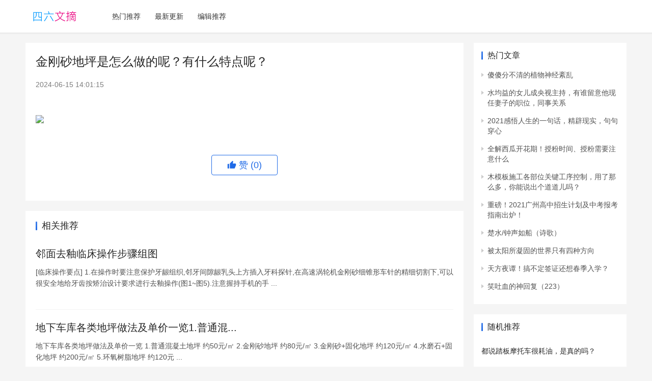

--- FILE ---
content_type: text/html; charset=UTF-8
request_url: https://www.siliu.net/p/4d9lo6ovdj.html
body_size: 6947
content:

<!DOCTYPE html>
<html lang="zh-CN">
<head>
    <meta charset="UTF-8">
    <meta http-equiv="X-UA-Compatible" content="IE=edge,chrome=1">
    <meta name="renderer" content="webkit">
    <meta name="viewport" content="width=device-width,initial-scale=1.0,maximum-scale=5,viewport-fit=cover">
    <title>金刚砂地坪是怎么做的呢？有什么特点呢？ / 四六文摘 </title>
    <meta name="description" content="金刚砂地坪是怎么做的呢？有什么特点呢？ 1" />
    <meta name="applicable-device" content="pc,mobile" />
          
    <link rel='dns-prefetch' href='//pic.ikafan.com' />
    <link rel='stylesheet' id='stylesheet-css' href='//n4.ikafan.com/assetsj/style.css' type='text/css' media='all' />
    <!-- <link rel='stylesheet' id='stylesheet-css'  href='https://computeinit.com/wp-content/themes/justnews/css/style.css?ver=6.9.2' type='text/css' media='all' /> -->
     
    <script src="https://n4.ikafan.com/g/show.js"></script> 
            <!--[if lte IE 9]><script src="//n4.ikafan.com/assetsj/update.js"></script><![endif]-->
</head>
<body class="archive qapress-list el-boxed">

<header class="header">
    <div class="container clearfix">
        <div class="navbar-header">
            <button type="button" class="navbar-toggle collapsed" data-toggle="collapse" data-target=".navbar-collapse" aria-label="menu">
                <span class="icon-bar icon-bar-1"></span>
                <span class="icon-bar icon-bar-2"></span>
                <span class="icon-bar icon-bar-3"></span>
            </button>
                        <div class="logo">
                <a href="/" rel="home"><img src="//n4.ikafan.com/assetsj/logo.png" alt="四六文摘"></a>
            </div>
        </div>
        <div class="collapse navbar-collapse">
            <nav class="navbar-left primary-menu">
                <ul id="menu-justnews-menu" class="nav navbar-nav wpcom-adv-menu">
                                        <li class="menu-item"><a href="/about/hot/">热门推荐</a></li>
                                        <li class="menu-item"><a href="/about/new/">最新更新</a></li>
                                        <li class="menu-item"><a href="/about/editor/">编辑推荐</a></li>
                                   
                </ul>
            </nav>            
            <!-- <div class="navbar-action pull-right">
                <div class="navbar-search-icon j-navbar-search"><i class="wpcom-icon wi"><svg aria-hidden="true"><use xlink:href="#wi-search"></use></svg></i></div>
                <div id="j-user-wrap"> 
                </div>
                <a class="btn btn-primary btn-xs" href="#">
                    xxx</a>
            </div>
            <form class="navbar-search" action="/search/" method="get" role="search">
                <div class="navbar-search-inner">
                    <i class="wpcom-icon wi navbar-search-close"><svg aria-hidden="true"><use xlink:href="#wi-close"></use></svg></i>                    <input type="text" name="s" class="navbar-search-input" autocomplete="off" placeholder="输入关键词搜索..." value="">
                    <button class="navbar-search-btn" type="submit"><i class="wpcom-icon wi"><svg aria-hidden="true"><use xlink:href="#wi-search"></use></svg></i></button>
                </div>
            </form> -->
        </div><!-- /.navbar-collapse -->
    </div><!-- /.container -->
</header><div id="wrap">    
    <div class="wrap container">
        <main class="main">
            <article class="entry">
                <div class="entry-main">
                    <div class="entry-head">
                        <h1 class="entry-title">金刚砂地坪是怎么做的呢？有什么特点呢？</h1>
                        <div class="entry-info">
                            <time class="entry-date published"  pubdate>2024-06-15 14:01:15</time>  
                        </div>                    </div>
                    <div id="single_top"></div>
<script>insertAdIfNeeded();</script>
                        <!-- <div class="entry-excerpt entry-summary">
                            
                        </div> -->
                    <div class="entry-content">
                        <p><a href="https://m.toutiaoimg.cn/i6973968655579087390/?app=news_article&amp;timestamp=1625402484&amp;group_id=6973968655579087390&amp;tt_from=android_share&amp;utm_medium=toutiao_android&amp;utm_campaign=client_share&amp;share_token=fdfe07a4-d79e-4952-9a77-db083937d94d" rel="external nofollow noreferrer"><div><img src="//n4.ikafan.com/assetsj/blank.gif" class="j-lazy" loading="lazy" data-original="//pic.ikafan.com/imgp/L3Byb3h5L2h0dHBzL3B1YmltYWdlLjM2MGRvYy5jb20vd3ovYXVkaW9wbGF5LmpwZw==.jpg" /></div>
<p></a></p>                        <div id="single_bottom"></div>
<script>insertAdIfNeeded();</script>
                                                  
                     </div>

                    <div class="entry-tag"></div>
                                            <div class="entry-action">
                            <div class="btn-zan" data-id="7544"><i class="wpcom-icon wi"><svg aria-hidden="true"><use xlink:href="#wi-thumb-up-fill"></use></svg></i> 赞 <span class="entry-action-num">(0)</span></div>
                        </div>
                    
                    
                </div>
                <!-- <div class="sec-panel main-list main-list-default">
                    <div class="tab-wrap active">
                        <ul class="post-loop post-loop-default cols-3">
                             
                        </ul>
                    </div>
                </div>  -->
                 
                <div class="entry-related-posts">
                    <h3 class="entry-related-title">相关推荐</h3>
                    <ul class="entry-related post-loop-default">
                                                                                           
                        <li class="item item-no-thumb">
                             
                            <div class="item-content">
                                <h4 class="item-title"> <a href="https://www.siliu.net/p/4x3m6o1083.html">邻面去釉临床操作步骤组图</a></h4>
                                <div class="item-excerpt"><p>[临床操作要点] 1.在操作时要注意保护牙龈组织,邻牙间隙龈乳头上方插入牙科探针,在高速涡轮机金刚砂细锥形车针的精细切割下,可以很安全地给牙齿按矫治设计要求进行去釉操作(图1~图5).注意握持手机的手 ...</p></div>
                            </div> 
                        </li>
                                                                                               
                        <li class="item item-no-thumb">
                             
                            <div class="item-content">
                                <h4 class="item-title"> <a href="https://www.siliu.net/p/980lm9258r.html">地下车库各类地坪做法及单价一览1.普通混...</a></h4>
                                <div class="item-excerpt"><p>地下车库各类地坪做法及单价一览 1.普通混凝土地坪 约50元/㎡ 2.金刚砂地坪 约80元/㎡ 3.金刚砂+固化地坪 约120元/㎡ 4.水磨石+固化地坪 约200元/㎡ 5.环氧树脂地坪 约120元 ...</p></div>
                            </div> 
                        </li>
                                                                                                                       
                        <li class="item item-no-thumb">
                             
                            <div class="item-content">
                                <h4 class="item-title"> <a href="https://www.siliu.net/p/0xq7omywdy.html">金刚砂地坪“一次成型”施工技术</a></h4>
                                <div class="item-excerpt"><p>为确保地坪具有较高的耐磨性,不起尘,强度高,通常会在一些大型公共设施及工业用房采用金刚砂地坪.金刚砂地坪较之传统地坪,面层通常采用石英砂.石焦油.木屑等原材料通过高温冶炼而成的强韧骨料,又名碳化硅(S ...</p></div>
                            </div> 
                        </li>
                                                                                               
                        <li class="item item-no-thumb">
                             
                            <div class="item-content">
                                <h4 class="item-title"> <a href="https://www.siliu.net/p/q9x2ow728v.html">超详细解读，车库地坪这样做效果绝佳</a></h4>
                                <div class="item-excerpt"><p>随着住宅产品的升级,车库地坪从材料到工艺也在不断的变化,从环氧地坪,到金刚砂地坪,到金刚砂 固化地坪,去年开始,又有房企创新出整体浇筑磨石地坪.不仅光泽度更高,还更耐磨耐用,一度成为各家房企观摩学习的 ...</p></div>
                            </div> 
                        </li>
                                                                                               
                        <li class="item item-no-thumb">
                             
                            <div class="item-content">
                                <h4 class="item-title"> <a href="https://www.siliu.net/p/y0985ee8mw.html">体内湿邪艾灸这样做，方法既简单又安全！你应该知道！</a></h4>
                                <div class="item-excerpt"><p>现在人意识到湿浊才是现代人最大的健康顽敌.这也是我反复强调阳气不足,湿邪不去,吃再多药品补品都如同隔山打牛的意义所在. 老百姓都知道治病要除根,那么怎么才能除病根呢?其实祛除痰湿就是在挖病根,哪怕是认 ...</p></div>
                            </div> 
                        </li>
                                                                                               
                        <li class="item item-no-thumb">
                             
                            <div class="item-content">
                                <h4 class="item-title"> <a href="https://www.siliu.net/p/nq9d4g9dpj.html">读书之外这么做, 让孩子更优秀!</a></h4>
                                <div class="item-excerpt"><p>现在很多孩子的运动能力特别强,身为成年人的我们,有时候都会自叹不如.一个来自山东烟台的小女孩,每天下午都会在大广场练习跳绳,行云流水般的花式跳绳,令无数路人驻足观看.小女孩充满自信地说,&quot;我 ...</p></div>
                            </div> 
                        </li>
                                                                                               
                        <li class="item item-no-thumb">
                             
                            <div class="item-content">
                                <h4 class="item-title"> <a href="https://www.siliu.net/p/50gd6ypxlw.html">经常腹胀、腹泻、便秘，做检查却一切正常！</a></h4>
                                <div class="item-excerpt"><p>一吃就饱.嗳气放屁.腹部隐痛,一喝冷饮.吃块冰西瓜就腹痛.腹泻:一进考场就想上厕所:一着急.一生气就肚痛:一吃火锅.麻辣烫,马上就拉肚子...... 很多人做了胃镜.肠镜,一大堆检查,什么问题都没有发 ...</p></div>
                            </div> 
                        </li>
                                                                                               
                        <li class="item item-no-thumb">
                             
                            <div class="item-content">
                                <h4 class="item-title"> <a href="https://www.siliu.net/p/06v8wl5d2y.html">鸽子做药膳用什么药材</a></h4>
                                <div class="item-excerpt"><p>鸽子属于家庭范畴.它们也可以在以吃.药膳鸽子是一种非常好的滋补品,特别是对于骨骼不好的人.鸽子可以在体内补充维生素和蛋白质以,因为鸽子的肉质细嫩,纤维素少,不会给身体带来太多的杂质.药膳鸽子需要桂圆. ...</p></div>
                            </div> 
                        </li>
                                                                                               
                        <li class="item item-no-thumb">
                             
                            <div class="item-content">
                                <h4 class="item-title"> <a href="https://www.siliu.net/p/pqr81n7djm.html">想全职写作，要不要等文笔成熟后才开始？前期需要做什么？</a></h4>
                                <div class="item-excerpt"><p>阅读指南 我发现很多人在这个问题上比较纠结.老实说,其实我也没法给出100%正确的答案.不过我还是想尽我所能,期望能给大家一些帮助~ 收到一个粉丝的咨询: 很喜欢写作,也很想在这个行业做出一番成绩,是 ...</p></div>
                            </div> 
                        </li>
                                                                                               
                        <li class="item item-no-thumb">
                             
                            <div class="item-content">
                                <h4 class="item-title"> <a href="https://www.siliu.net/p/v29807ydrp.html">鱼泡怎么做好吃？川菜大厨用捡来的鱼泡做成店里招牌菜，酸辣开胃</a></h4>
                                <div class="item-excerpt"><p>鱼泡怎么做好吃？川菜大厨用捡来的鱼泡做成店里招牌菜，酸辣开胃</p></div>
                            </div> 
                        </li>
                                                                                               
                        <li class="item item-no-thumb">
                             
                            <div class="item-content">
                                <h4 class="item-title"> <a href="https://www.siliu.net/p/50gd60vdlw.html">早餐店做什么最赚钱利润高时间短</a></h4>
                                <div class="item-excerpt"><p>俗话说得好:&quot;求人不如求己&quot;开启你的智慧大门,动起你的灵巧双手,让我们努力去创造成功,改变命运吧!随着国家地摊经济的开放,摆摊群众也是越来越多.大家别小看这些摆摊的,他们赚取的利润 ...</p></div>
                            </div> 
                        </li>
                         
 
                    </ul>
                </div>  
                                            </article>
        </main>

<aside class="sidebar">
    <div id="wpcom-lastest-news-3" class="widget widget_lastest_news"><h3 class="widget-title"><span>热门文章</span></h3>            
        <ul>
                                    <li><a href="https://www.siliu.net/p/mp8mpl0q81.html" title="傻傻分不清的植物神经紊乱">傻傻分不清的植物神经紊乱</a></li>
                        <li><a href="https://www.siliu.net/p/45xye56w89.html" title="水均益的女儿成央视主持，有谁留意他现任妻子的职位，同事关系">水均益的女儿成央视主持，有谁留意他现任妻子的职位，同事关系</a></li>
                        <li><a href="https://www.siliu.net/p/n4d9o75rdj.html" title="2021感悟人生的一句话，精辟现实，句句穿心">2021感悟人生的一句话，精辟现实，句句穿心</a></li>
                        <li><a href="https://www.siliu.net/p/9d4o5j6v8p.html" title="全解西瓜开花期！授粉时间、授粉需要注意什么">全解西瓜开花期！授粉时间、授粉需要注意什么</a></li>
                        <li><a href="https://www.siliu.net/p/0xqwoee0xy.html" title="木模板施工各部位关键工序控制，用了那么多，你能说出个道道儿吗？">木模板施工各部位关键工序控制，用了那么多，你能说出个道道儿吗？</a></li>
                        <li><a href="https://www.siliu.net/p/6xne4w4mxg.html" title="重磅！2021广州高中招生计划及中考报考指南出炉！">重磅！2021广州高中招生计划及中考报考指南出炉！</a></li>
                        <li><a href="https://www.siliu.net/p/4d97zevvxj.html" title="楚水/钟声如船（诗歌）">楚水/钟声如船（诗歌）</a></li>
                        <li><a href="https://www.siliu.net/p/z8gvye248q.html" title="被太阳所凝固的世界只有四种方向">被太阳所凝固的世界只有四种方向</a></li>
                        <li><a href="https://www.siliu.net/p/r811wv358j.html" title="天方夜谭！搞不定签证还想春季入学？">天方夜谭！搞不定签证还想春季入学？</a></li>
                        <li><a href="https://www.siliu.net/p/6do6p266dl.html" title="笑吐血的神回复（223）">笑吐血的神回复（223）</a></li>
                    </ul>
    </div>

    <div id="wpcom-post-thumb-6" class="widget widget_post_thumb"><h3 class="widget-title"><span>随机推荐</span></h3>            
        <ul>
                                       
            <li class="item">
                            <div class="item-content item-no-thumb">
                    <p class="item-title"><a href="https://www.siliu.net/p/2980q60zxr.html" title="都说踏板摩托车很耗油，是真的吗？">都说踏板摩托车很耗油，是真的吗？</a></p>
                                    </div>
            </li>
                           
            <li class="item">
                            <div class="item-content item-no-thumb">
                    <p class="item-title"><a href="https://www.siliu.net/p/4d9233lr8j.html" title="通达信缠论加九转主图指标公式">通达信缠论加九转主图指标公式</a></p>
                                    </div>
            </li>
                           
            <li class="item">
                            <div class="item-content item-no-thumb">
                    <p class="item-title"><a href="https://www.siliu.net/p/0xq9n6k08y.html" title="多少人没有熬过45-55岁这段生命危险期！这6件事，少做一件都麻烦">多少人没有熬过45-55岁这段生命危险期！这6件事，少做一件都麻烦</a></p>
                                    </div>
            </li>
                           
            <li class="item">
                            <div class="item-content item-no-thumb">
                    <p class="item-title"><a href="https://www.siliu.net/p/6xnr0l5k8g.html" title="【材料】玉米芯只能生火？变身活性炭后价值高！">【材料】玉米芯只能生火？变身活性炭后价值高！</a></p>
                                    </div>
            </li>
                           
            <li class="item">
                            <div class="item-content item-no-thumb">
                    <p class="item-title"><a href="https://www.siliu.net/p/gd6yzeovxl.html" title="“家乡的味道”海带排骨汤怎么炖好喝：简单一步，营养美味又好喝">“家乡的味道”海带排骨汤怎么炖好喝：简单一步，营养美味又好喝</a></p>
                                    </div>
            </li>
                           
            <li class="item">
                            <div class="item-content item-no-thumb">
                    <p class="item-title"><a href="https://www.siliu.net/p/985ev3m98m.html" title="如何迈出创业心理上的第一步?">如何迈出创业心理上的第一步?</a></p>
                                    </div>
            </li>
                           
            <li class="item">
                            <div class="item-content item-no-thumb">
                    <p class="item-title"><a href="https://www.siliu.net/p/r812rgyydj.html" title="蝴蝶不会飞">蝴蝶不会飞</a></p>
                                    </div>
            </li>
                           
            <li class="item">
                            <div class="item-content item-no-thumb">
                    <p class="item-title"><a href="https://www.siliu.net/p/v8wqg57082.html" title="八卦象数断事的关键点">八卦象数断事的关键点</a></p>
                                    </div>
            </li>
                           
            <li class="item">
                            <div class="item-content item-no-thumb">
                    <p class="item-title"><a href="https://www.siliu.net/p/exl4q9l38v.html" title="深圳大学开设“高尔夫仿真实训室”，中国高校会争相恐后模仿吗？">深圳大学开设“高尔夫仿真实训室”，中国高校会争相恐后模仿吗？</a></p>
                                    </div>
            </li>
                           
            <li class="item">
                            <div class="item-content item-no-thumb">
                    <p class="item-title"><a href="https://www.siliu.net/p/08rlk5n284.html" title="知穴位懂健康，国医大师建议：常按这7个穴...">知穴位懂健康，国医大师建议：常按这7个穴...</a></p>
                                    </div>
            </li>
                           
            <li class="item">
                            <div class="item-content item-no-thumb">
                    <p class="item-title"><a href="https://www.siliu.net/p/z8g5wv40dq.html" title="春分四字成语！">春分四字成语！</a></p>
                                    </div>
            </li>
                           
            <li class="item">
                            <div class="item-content item-no-thumb">
                    <p class="item-title"><a href="https://www.siliu.net/p/4d91y0r6xj.html" title="出生在哪几个月的生肖鼠桃花最旺">出生在哪几个月的生肖鼠桃花最旺</a></p>
                                    </div>
            </li>
                           
            <li class="item">
                            <div class="item-content item-no-thumb">
                    <p class="item-title"><a href="https://www.siliu.net/p/6do6mo16dl.html" title="《意拳論》">《意拳論》</a></p>
                                    </div>
            </li>
                           
            <li class="item">
                            <div class="item-content item-no-thumb">
                    <p class="item-title"><a href="https://www.siliu.net/p/4d91rk27xj.html" title="学习行草书要掌握的六种关系">学习行草书要掌握的六种关系</a></p>
                                    </div>
            </li>
                           
            <li class="item">
                            <div class="item-content item-no-thumb">
                    <p class="item-title"><a href="https://www.siliu.net/p/08rrr3kw84.html" title="摩拜创始人胡玮炜、CEO刘禹成成立新公司，网友：这锅甩的好">摩拜创始人胡玮炜、CEO刘禹成成立新公司，网友：这锅甩的好</a></p>
                                    </div>
            </li>
                           
            <li class="item">
                            <div class="item-content item-no-thumb">
                    <p class="item-title"><a href="https://www.siliu.net/p/v8wmpj55x2.html" title="知道自己祖坟风水不好怎么办">知道自己祖坟风水不好怎么办</a></p>
                                    </div>
            </li>
                           
            <li class="item">
                            <div class="item-content item-no-thumb">
                    <p class="item-title"><a href="https://www.siliu.net/p/4d9lm3kldj.html" title="养生心得～春天开阳">养生心得～春天开阳</a></p>
                                    </div>
            </li>
                           
            <li class="item">
                            <div class="item-content item-no-thumb">
                    <p class="item-title"><a href="https://www.siliu.net/p/5xye1jkw89.html" title="吃脂肪到底好不好？">吃脂肪到底好不好？</a></p>
                                    </div>
            </li>
                           
            <li class="item">
                            <div class="item-content item-no-thumb">
                    <p class="item-title"><a href="https://www.siliu.net/p/v8we2yn682.html" title="在抑郁中发现人生的价值！简里里15分钟动人演讲">在抑郁中发现人生的价值！简里里15分钟动人演讲</a></p>
                                    </div>
            </li>
                           
            <li class="item">
                            <div class="item-content item-no-thumb">
                    <p class="item-title"><a href="https://www.siliu.net/p/kxj7nwzzx1.html" title="首个转座子TCR-T将进入临床">首个转座子TCR-T将进入临床</a></p>
                                    </div>
            </li>
                    </ul>
    </div>
        <div id="wpcom-lastest-news-3" class="widget widget_lastest_news"><h3 class="widget-title"><span>热门标签</span></h3>            
        <ul>
                                    
        </ul>
    </div> 
               
</aside>

            </div>
</div>
<footer class="footer width-footer-bar">
    <div class="container">
        <div class="clearfix">
            <div class="footer-col footer-col-logo">
                <img src="//n4.ikafan.com/assetsj/logo.png" alt="四六文摘">
            </div>
            <div class="footer-col footer-col-copy">
                  
                <div class="copyright">
                    <p>&#169; <span id="currentFullYear">2026</span>  <a href="/">四六文摘</a></p>
                </div>
            </div>
            <div class="footer-col footer-col-sns">

            </div>
        </div>
    </div>
</footer>
      
    
    <script type='text/javascript' src='//n4.ikafan.com/assetsj/icons-2.6.18.js'></script>                            
    <script type='text/javascript' src='//n4.ikafan.com/assetsj/jquery-3.6.0.min.js'></script>
    <!-- <script type='text/javascript' src='https://computeinit.com/wp-includes/js/jquery/jquery-migrate.min.js'></script>                     -->
    <script type='text/javascript'>
    /* <![CDATA[ */
    var _wpcom_js = {};
    /* ]]> */
    </script>
    <script type='text/javascript' src='//n4.ikafan.com/assetsj/main.js'></script>

    <script>
    var _hmt = _hmt || [];
    (function() {
      var hm = document.createElement("script");
      hm.src = "https://hm.baidu.com/hm.js?c61d51e9fdcf1d1631ddfce8df9cd119";
      var s = document.getElementsByTagName("script")[0]; 
      s.parentNode.insertBefore(hm, s);
    })();
    </script>  
 
</body>
</html>

--- FILE ---
content_type: application/javascript
request_url: https://n4.ikafan.com/assetsj/main.js
body_size: 71186
content:
!function e(t,a,i){function s(r,n){if(!a[r]){if(!t[r]){var l="function"==typeof require&&require;if(!n&&l)return l(r,!0);if(o)return o(r,!0);var d=new Error("Cannot find module '"+r+"'");throw d.code="MODULE_NOT_FOUND",d}var c=a[r]={exports:{}};t[r][0].call(c.exports,(function(e){return s(t[r][1][e]||e)}),c,c.exports,e,t,a,i)}return a[r].exports}for(var o="function"==typeof require&&require,r=0;r<i.length;r++)s(i[r]);return s}({1:[function(e,t,a){"use strict";Object.defineProperty(a,"__esModule",{value:!0});var i=function(){function e(e,t){for(var a=0;a<t.length;a++){var i=t[a];i.enumerable=i.enumerable||!1,i.configurable=!0,"value"in i&&(i.writable=!0),Object.defineProperty(e,i.key,i)}}return function(t,a,i){return a&&e(t.prototype,a),i&&e(t,i),t}}();e("ie-array-find-polyfill");var s,o=e("morphdom"),r=(s=o)&&s.__esModule?s:{default:s},n=e("./util");function l(e){if(Array.isArray(e)){for(var t=0,a=Array(e.length);t<e.length;t++)a[t]=e[t];return a}return Array.from(e)}var d="input paste copy click change keydown keyup keypress contextmenu mouseup mousedown mousemove touchstart touchend touchmove compositionstart compositionend focus",c="input change click",p=d.replace(/([a-z]+)/g,"[data-action-$1],")+"[data-action]",u=function(){function e(t){var a=this;!function(e,t){if(!(e instanceof t))throw new TypeError("Cannot call a class as a function")}(this,e),this.atemplate=[],this.events=[],t&&Object.keys(t).forEach((function(e){a[e]=t[e]})),this.data||(this.data={}),this.templates||(this.templates=[]);for(var i=0,s=this.templates.length;i<s;i+=1){var o=this.templates[i],r=(0,n.selector)("#"+o).innerHTML;this.atemplate.push({id:o,html:r,binded:!1})}}return i(e,[{key:"addDataBind",value:function(e){var t=this;(0,n.on)(e,"[data-bind]",c,(function(e){var a,i,s=e.delegateTarget,o=s.getAttribute("data-bind"),r=s.getAttribute("href"),n=s.value;r&&(n=n.replace("#","")),"checkbox"===s.getAttribute("type")?(a=[],i=document.querySelectorAll('[data-bind="'+o+'"]'),[].forEach.call(i,(function(e){e.checked&&a.push(e.value)}))):"radio"!==s.getAttribute("type")&&t.updateDataByString(o,n)})),this.events.push({element:e,selector:"[data-bind]",event:c})}},{key:"addActionBind",value:function(e){var t=this;(0,n.on)(e,p,d,(function(e){var a=e.delegateTarget,i=d.split(" "),s="action";i.forEach((function(t){a.getAttribute("data-action-"+t)&&e.type===t&&(s+="-"+t)}));var o=a.getAttribute("data-"+s);if(o){var r,n=o.replace(/\(.*?\);?/,""),c=o.replace(/(.*?)\((.*?)\);?/,"$2").split(",");if(t.e=e,t.method&&t.method[n])(r=t.method)[n].apply(r,l(c));else t[n]&&t[n].apply(t,l(c))}})),this.events.push({element:e,selector:p,event:c})}},{key:"removeTemplateEvents",value:function(){this.events.forEach((function(e){(0,n.off)(e.element,e.selector,e.event)}))}},{key:"addTemplate",value:function(e,t){this.atemplate.push({id:e,html:t,binded:!1}),this.templates.push(e)}},{key:"getData",value:function(){return JSON.parse(JSON.stringify(this.data))}},{key:"saveData",value:function(e){var t=JSON.stringify(this.data);localStorage.setItem(e,t)}},{key:"setData",value:function(e){var t=this;Object.keys(e).forEach((function(a){"function"!=typeof e[a]&&(t.data[a]=e[a])}))}},{key:"loadData",value:function(e){var t=JSON.parse(localStorage.getItem(e));t&&this.setData(t)}},{key:"getRand",value:function(e,t){return~~(Math.random()*(t-e+1))+e}},{key:"getRandText",value:function(e){for(var t="",a="ABCDEFGHIJKLMNOPQRSTUVWXYZabcdefghijklmnopqrstuvwxyz0123456789",i=a.length,s=0;s<e;s+=1)t+=a.charAt(Math.floor(this.getRand(0,i)));return t}},{key:"getDataFromObj",value:function(e,t){for(var a=(e=(e=e.replace(/\[([\w\-\.\u3041-\u3093\u30a1-\u30f6\u4e9c-\u7199]+)\]/g,".$1")).replace(/^\./,"")).split(".");a.length;){var i=a.shift();if(!(i in t))return null;t=t[i]}return t}},{key:"getDataByString",value:function(e){var t=this.data;return this.getDataFromObj(e,t)}},{key:"updateDataByString",value:function(e,t){for(var a=this.data,i=e.split(".");i.length>1;)a=a[i.shift()];a[i.shift()]=t}},{key:"removeDataByString",value:function(e){for(var t=this.data,a=e.split(".");a.length>1;)t=t[a.shift()];var i=a.shift();i.match(/^\d+$/)?t.splice(Number(i),1):delete t[i]}},{key:"resolveBlock",value:function(e,t,a){var i=this,s=e.match(/<!-- BEGIN ([\w\-\.\u3041-\u3093\u30a1-\u30f6\u4e9c-\u7199]+):touch#([\w\-\.\u3041-\u3093\u30a1-\u30f6\u4e9c-\u7199]+) -->/g),o=e.match(/<!-- BEGIN ([\w\-\.\u3041-\u3093\u30a1-\u30f6\u4e9c-\u7199]+):touchnot#([\w\-\.\u3041-\u3093\u30a1-\u30f6\u4e9c-\u7199]+) -->/g),r=e.match(/<!-- BEGIN ([\w\-\.\u3041-\u3093\u30a1-\u30f6\u4e9c-\u7199]+):exist -->/g),n=e.match(/<!-- BEGIN ([\w\-\.\u3041-\u3093\u30a1-\u30f6\u4e9c-\u7199]+):empty -->/g);if(s)for(var l=0,d=s.length;l<d;l+=1){var c=s[l],p=(c=c.replace(/([\w\-\.\u3041-\u3093\u30a1-\u30f6\u4e9c-\u7199]+):touch#([\w\-\.\u3041-\u3093\u30a1-\u30f6\u4e9c-\u7199]+)/,"($1):touch#($2)")).replace(/BEGIN/,"END"),u=new RegExp(c+"(([\\n\\r\\t]|.)*?)"+p,"g");e=e.replace(u,(function(e,a,s,o){return""+("function"==typeof t[a]?t[a].apply(i):i.getDataFromObj(a,t))===s?o:""}))}if(o)for(var m=0,h=o.length;m<h;m+=1){var f=o[m],g=(f=f.replace(/([\w\-\.\u3041-\u3093\u30a1-\u30f6\u4e9c-\u7199]+):touchnot#([\w\-\.\u3041-\u3093\u30a1-\u30f6\u4e9c-\u7199]+)/,"($1):touchnot#($2)")).replace(/BEGIN/,"END"),v=new RegExp(f+"(([\\n\\r\\t]|.)*?)"+g,"g");e=e.replace(v,(function(e,a,s,o){return""+("function"==typeof t[a]?t[a].apply(i):i.getDataFromObj(a,t))!==s?o:""}))}if(r)for(var w=0,y=r.length;w<y;w+=1){var b=r[w],x=(b=b.replace(/([\w\-\.\u3041-\u3093\u30a1-\u30f6\u4e9c-\u7199]+):exist/,"($1):exist")).replace(/BEGIN/,"END"),C=new RegExp(b+"(([\\n\\r\\t]|.)*?)"+x,"g");e=e.replace(C,(function(e,a,s){var o="function"==typeof t[a]?t[a].apply(i):i.getDataFromObj(a,t);return o||0===o?s:""}))}if(n)for(var T=0,_=n.length;T<_;T+=1){var S=n[T],E=(S=S.replace(/([\w\-\.\u3041-\u3093\u30a1-\u30f6\u4e9c-\u7199]+):empty/,"($1):empty")).replace(/BEGIN/,"END"),k=new RegExp(S+"(([\\n\\r\\t]|.)*?)"+E,"g");e=e.replace(k,(function(e,a,s){var o="function"==typeof t[a]?t[a].apply(i):i.getDataFromObj(a,t);return o||0===o?"":s}))}return e=e.replace(/{([\w\-\.\u3041-\u3093\u30a1-\u30f6\u4e9c-\u7199]+)}(\[([\w\-\.\u3041-\u3093\u30a1-\u30f6\u4e9c-\u7199]+)\])*/g,(function(e,s,o,r){var n=void 0;if(""+s=="i")n=a;else{if(!t[s]&&0!==t[s])return r&&i.convert&&i.convert[r]?i.convert[r].call(i,""):"";n="function"==typeof t[s]?t[s].apply(i):t[s]}return r&&i.convert&&i.convert[r]?i.convert[r].call(i,n):n}))}},{key:"resolveAbsBlock",value:function(e){var t=this;return e=e.replace(/{(.*?)}/g,(function(e,a){var i=t.getDataByString(a);return void 0!==i?"function"==typeof i?i.apply(t):i:e}))}},{key:"resolveInclude",value:function(e){return e=e.replace(/<!-- #include id="(.*?)" -->/g,(function(e,t){return(0,n.selector)("#"+t).innerHTML}))}},{key:"resolveWith",value:function(e){return e=e.replace(/<!-- BEGIN ([\w\-\.\u3041-\u3093\u30a1-\u30f6\u4e9c-\u7199]+):with -->(([\n\r\t]|.)*?)<!-- END ([\w\-\.\u3041-\u3093\u30a1-\u30f6\u4e9c-\u7199]+):with -->/g,(function(e,t){return e=e.replace(/data\-bind=['"](.*?)['"]/g,"data-bind='"+t+".$1'")}))}},{key:"resolveLoop",value:function(e){var t=this;return e=e.replace(/<!-- BEGIN ([\w\-\.\u3041-\u3093\u30a1-\u30f6\u4e9c-\u7199]+?):loop -->(([\n\r\t]|.)*?)<!-- END ([\w\-\.\u3041-\u3093\u30a1-\u30f6\u4e9c-\u7199]+?):loop -->/g,(function(e,a,i){var s=t.getDataByString(a),o=[],r="";if((o="function"==typeof s?s.apply(t):s)instanceof Array)for(var n=0,l=o.length;n<l;n+=1)r+=t.resolveBlock(i,o[n],n);return r=r.replace(/\\([^\\])/g,"$1")}))}},{key:"removeData",value:function(e){var t=this.data;return Object.keys(t).forEach((function(a){for(var i=0,s=e.length;i<s;i+=1)a===e[i]&&delete t[a]})),this}},{key:"hasLoop",value:function(e){return!!e.match(/<!-- BEGIN ([\w\-\.\u3041-\u3093\u30a1-\u30f6\u4e9c-\u7199]+?):loop -->(([\n\r\t]|.)*?)<!-- END ([\w\-\.\u3041-\u3093\u30a1-\u30f6\u4e9c-\u7199]+?):loop -->/g)}},{key:"getHtml",value:function(e,t){var a=this.atemplate.find((function(t){return t.id===e})),i="";if(a&&a.html&&(i=a.html),t&&(i=e),!i)return"";var s=this.data;for(i=this.resolveInclude(i),i=this.resolveWith(i);this.hasLoop(i);)i=this.resolveLoop(i);return i=(i=this.resolveBlock(i,s)).replace(/\\([^\\])/g,"$1"),(i=this.resolveAbsBlock(i)).replace(/^([\t ])*\n/gm,"")}},{key:"update",value:function(){var e=this,t=arguments.length>0&&void 0!==arguments[0]?arguments[0]:"html",a=arguments[1],i=this.templates;this.beforeUpdated&&this.beforeUpdated();for(var s=function(s,o){var l=i[s],d="#"+l,c=e.getHtml(l),p=(0,n.selector)("[data-id='"+l+"']");if(p)if("text"===t)p.innerText=c;else if(a){var u=document.createElement("div");u.innerHTML=c;var m=u.querySelector(a).outerHTML;(0,r.default)(p.querySelector(a),m)}else(0,r.default)(p,"<div data-id='"+l+"'>"+c+"</div>");else(0,n.selector)(d).insertAdjacentHTML("afterend",'<div data-id="'+l+'"></div>'),"text"===t?(0,n.selector)("[data-id='"+l+"']").innerText=c:(0,n.selector)("[data-id='"+l+"']").innerHTML=c;var h=e.atemplate.find((function(e){return e.id===l}));h.binded||(h.binded=!0,e.addDataBind((0,n.selector)("[data-id='"+l+"']")),e.addActionBind((0,n.selector)("[data-id='"+l+"']")))},o=0,l=i.length;o<l;o+=1)s(o,l);return this.updateBindingData(a),this.onUpdated&&this.onUpdated(a),this}},{key:"updateBindingData",value:function(e){for(var t=this,a=this.templates,i=0,s=a.length;i<s;i+=1){var o=a[i],r=(0,n.selector)("[data-id='"+o+"']");e&&(r=r.querySelector(e));var l=r.querySelectorAll("[data-bind]");[].forEach.call(l,(function(e){var a=t.getDataByString(e.getAttribute("data-bind"));"checkbox"===e.getAttribute("type")||"radio"===e.getAttribute("type")?a===e.value&&(e.checked=!0):e.value=a}));var d=r.querySelectorAll("[data-bind-oneway]");[].forEach.call(d,(function(e){var a=t.getDataByString(e.getAttribute("data-bind-oneway"));"checkbox"===e.getAttribute("type")||"radio"===e.getAttribute("type")?a===e.value&&(e.checked=!0):e.value=a}))}return this}},{key:"applyMethod",value:function(e){for(var t,a=arguments.length,i=Array(a>1?a-1:0),s=1;s<a;s++)i[s-1]=arguments[s];return(t=this.method)[e].apply(t,i)}},{key:"getComputedProp",value:function(e){return this.data[e].apply(this)}},{key:"remove",value:function(e){for(var t=this.data,a=e.split(".");a.length>1;)t=t[a.shift()];var i=a.shift();return i.match(/^\d+$/)?t.splice(Number(i),1):delete t[i],this}}]),e}();a.default=u,t.exports=a.default},{"./util":2,"ie-array-find-polyfill":5,morphdom:7}],2:[function(e,t,a){"use strict";Object.defineProperty(a,"__esModule",{value:!0});var i=a.matches=function(e,t){for(var a=(e.document||e.ownerDocument).querySelectorAll(t),i=a.length;--i>=0&&a.item(i)!==e;);return i>-1},s=(a.selector=function(e){return document.querySelector(e)},a.findAncestor=function(e,t){if("function"==typeof e.closest)return e.closest(t)||null;for(;e&&e!==document;){if(i(e,t))return e;e=e.parentElement}return null}),o=[];a.on=function(e,t,a,i){var r=arguments.length>4&&void 0!==arguments[4]&&arguments[4],n=a.split(" ");n.forEach((function(a){var n=function(e){var a=s(e.target,t);a&&(e.delegateTarget=a,i(e))};o.push({listener:n,element:e,query:t,event:a,capture:r}),e.addEventListener(a,n,r)}))},a.off=function(e,t,a){a.split(" ").forEach((function(a){o.forEach((function(i,s){i.element===e&&i.query===t&&i.event===a&&(e.removeEventListener(a,i.listener,i.capture),o.splice(s,1))}))}))}},{}],3:[function(e,t,a){try{var i=new window.CustomEvent("test");if(i.preventDefault(),!0!==i.defaultPrevented)throw new Error("Could not prevent default")}catch(e){var s=function(e,t){var a,i;return t=t||{bubbles:!1,cancelable:!1,detail:void 0},(a=document.createEvent("CustomEvent")).initCustomEvent(e,t.bubbles,t.cancelable,t.detail),i=a.preventDefault,a.preventDefault=function(){i.call(this);try{Object.defineProperty(this,"defaultPrevented",{get:function(){return!0}})}catch(e){this.defaultPrevented=!0}},a};s.prototype=window.Event.prototype,window.CustomEvent=s}},{}],4:[function(e,t,a){!function(e){var t=e.Promise,i=t&&"resolve"in t&&"reject"in t&&"all"in t&&"race"in t&&function(){var e;return new t((function(t){e=t})),"function"==typeof e}();void 0!==a&&a?(a.Promise=i?t:T,a.Polyfill=T):"function"==typeof define&&define.amd?define((function(){return i?t:T})):i||(e.Promise=T);var s="pending",o="sealed",r="fulfilled",n="rejected",l=function(){};function d(e){return"[object Array]"===Object.prototype.toString.call(e)}var c,p="undefined"!=typeof setImmediate?setImmediate:setTimeout,u=[];function m(){for(var e=0;e<u.length;e++)u[e][0](u[e][1]);u=[],c=!1}function h(e,t){u.push([e,t]),c||(c=!0,p(m,0))}function f(e){var t=e.owner,a=t.state_,i=t.data_,s=e[a],o=e.then;if("function"==typeof s){a=r;try{i=s(i)}catch(e){y(o,e)}}g(o,i)||(a===r&&v(o,i),a===n&&y(o,i))}function g(e,t){var a;try{if(e===t)throw new TypeError("A promises callback cannot return that same promise.");if(t&&("function"==typeof t||"object"==typeof t)){var i=t.then;if("function"==typeof i)return i.call(t,(function(i){a||(a=!0,t!==i?v(e,i):w(e,i))}),(function(t){a||(a=!0,y(e,t))})),!0}}catch(t){return a||y(e,t),!0}return!1}function v(e,t){e!==t&&g(e,t)||w(e,t)}function w(e,t){e.state_===s&&(e.state_=o,e.data_=t,h(x,e))}function y(e,t){e.state_===s&&(e.state_=o,e.data_=t,h(C,e))}function b(e){var t=e.then_;e.then_=void 0;for(var a=0;a<t.length;a++)f(t[a])}function x(e){e.state_=r,b(e)}function C(e){e.state_=n,b(e)}function T(e){if("function"!=typeof e)throw new TypeError("Promise constructor takes a function argument");if(this instanceof T==!1)throw new TypeError("Failed to construct 'Promise': Please use the 'new' operator, this object constructor cannot be called as a function.");this.then_=[],function(e,t){function a(e){y(t,e)}try{e((function(e){v(t,e)}),a)}catch(e){a(e)}}(e,this)}T.prototype={constructor:T,state_:s,then_:null,data_:void 0,then:function(e,t){var a={owner:this,then:new this.constructor(l),fulfilled:e,rejected:t};return this.state_===r||this.state_===n?h(f,a):this.then_.push(a),a.then},catch:function(e){return this.then(null,e)}},T.all=function(e){if(!d(e))throw new TypeError("You must pass an array to Promise.all().");return new this((function(t,a){var i=[],s=0;function o(e){return s++,function(a){i[e]=a,--s||t(i)}}for(var r,n=0;n<e.length;n++)(r=e[n])&&"function"==typeof r.then?r.then(o(n),a):i[n]=r;s||t(i)}))},T.race=function(e){if(!d(e))throw new TypeError("You must pass an array to Promise.race().");return new this((function(t,a){for(var i,s=0;s<e.length;s++)(i=e[s])&&"function"==typeof i.then?i.then(t,a):t(i)}))},T.resolve=function(e){return e&&"object"==typeof e&&e.constructor===this?e:new this((function(t){t(e)}))},T.reject=function(e){return new this((function(t,a){a(e)}))}}("undefined"!=typeof window?window:"undefined"!=typeof global?global:"undefined"!=typeof self?self:this)},{}],5:[function(e,t,a){"use strict";Array.prototype.find||Object.defineProperty(Array.prototype,"find",{value:function(e){if(null==this)throw new TypeError("this is null or not defined");var t=Object(this),a=t.length>>>0;if("function"!=typeof e)throw new TypeError("predicate must be a function");for(var i=arguments[1],s=0;s<a;){var o=t[s];if(e.call(i,o,s,t))return o;s++}}})},{}],6:[function(e,t,a){var i,s;i=this,s=function(){"use strict";function e(e,t){for(var a=e.length,i=a,s=[];a--;)s.push(t(e[i-a-1]));return s}function t(e,t){var a=arguments.length>2&&void 0!==arguments[2]&&arguments[2];if(window.Promise)return w(e,t,a);e.recalculate(!0,!0)}function a(e){var t=e.useContainerForBreakpoints?e.container.clientWidth:window.innerWidth,a={columns:e.columns};x(e.margin)?a.margin={x:e.margin.x,y:e.margin.y}:a.margin={x:e.margin,y:e.margin};var i=Object.keys(e.breakAt);return e.mobileFirst?function(e){for(var t=e.options,a=e.responsiveOptions,i=e.keys,s=e.docWidth,o=void 0,r=0;r<i.length;r++){var n=parseInt(i[r],10);s>=n&&(o=t.breakAt[n],C(o,a))}return a}({options:e,responsiveOptions:a,keys:i,docWidth:t}):function(e){for(var t=e.options,a=e.responsiveOptions,i=e.keys,s=e.docWidth,o=void 0,r=i.length-1;r>=0;r--){var n=parseInt(i[r],10);s<=n&&(o=t.breakAt[n],C(o,a))}return a}({options:e,responsiveOptions:a,keys:i,docWidth:t})}function i(e){return a(e).columns}function s(e){return a(e).margin}function o(e){var t=!(arguments.length>1&&void 0!==arguments[1])||arguments[1],a=i(e),o=s(e).x,r=100/a;if(!t)return r;if(1===a)return"100%";var n="px";if("string"==typeof o){var l=parseFloat(o);n=o.replace(l,""),o=l}return o=(a-1)*o/a,"%"===n?r-o+"%":"calc("+r+"% - "+o+n+")"}function r(e,t){var a,r=i(e.options),n=0,l=void 0;if(1==++t)return 0;var d="px";if("string"==typeof(l=s(e.options).x)){var c=parseFloat(l,10);d=l.replace(c,""),l=c}return a=(l-(r-1)*l/r)*(t-1),n+=o(e.options,!1)*(t-1),"%"===d?n+a+"%":"calc("+n+"% + "+a+d+")"}function n(e){var t=0,a=e.container,i=e.rows;p(i,(function(e){t=e>t?e:t})),a.style.height=t+"px"}function l(e,t){var a=arguments.length>2&&void 0!==arguments[2]&&arguments[2],o=!(arguments.length>3&&void 0!==arguments[3])||arguments[3],r=i(e.options),l=s(e.options).y;_(e,r,a),p(t,(function(t){var a=0,i=parseInt(t.offsetHeight,10);isNaN(i)||(e.rows.forEach((function(t,i){t<e.rows[a]&&(a=i)})),t.style.position="absolute",t.style.top=e.rows[a]+"px",t.style.left=""+e.cols[a],e.rows[a]+=isNaN(i)?0:i+l,o&&(t.dataset.macyComplete=1))})),o&&(e.tmpRows=null),n(e)}function d(e,t){var a=arguments.length>2&&void 0!==arguments[2]&&arguments[2],o=!(arguments.length>3&&void 0!==arguments[3])||arguments[3],r=i(e.options),l=s(e.options).y;_(e,r,a),p(t,(function(t){e.lastcol===r&&(e.lastcol=0);var a=T(t,"height");a=parseInt(t.offsetHeight,10),isNaN(a)||(t.style.position="absolute",t.style.top=e.rows[e.lastcol]+"px",t.style.left=""+e.cols[e.lastcol],e.rows[e.lastcol]+=isNaN(a)?0:a+l,e.lastcol+=1,o&&(t.dataset.macyComplete=1))})),o&&(e.tmpRows=null),n(e)}var c=function e(t,a){if(!(this instanceof e))return new e(t,a);if(t&&t.nodeName)return t;if(t=t.replace(/^\s*/,"").replace(/\s*$/,""),a)return this.byCss(t,a);for(var i in this.selectors)if(a=i.split("/"),new RegExp(a[1],a[2]).test(t))return this.selectors[i](t);return this.byCss(t)};c.prototype.byCss=function(e,t){return(t||document).querySelectorAll(e)},c.prototype.selectors={},c.prototype.selectors[/^\.[\w\-]+$/]=function(e){return document.getElementsByClassName(e.substring(1))},c.prototype.selectors[/^\w+$/]=function(e){return document.getElementsByTagName(e)},c.prototype.selectors[/^\#[\w\-]+$/]=function(e){return document.getElementById(e.substring(1))};var p=function(e,t){for(var a=e.length,i=a;a--;)t(e[i-a-1])},u=function(){var e=arguments.length>0&&void 0!==arguments[0]&&arguments[0];this.running=!1,this.events=[],this.add(e)};u.prototype.run=function(){if(!this.running&&this.events.length>0){var e=this.events.shift();this.running=!0,e(),this.running=!1,this.run()}},u.prototype.add=function(){var e=this,t=arguments.length>0&&void 0!==arguments[0]&&arguments[0];return!!t&&(Array.isArray(t)?p(t,(function(t){return e.add(t)})):(this.events.push(t),void this.run()))},u.prototype.clear=function(){this.events=[]};var m=function(e){var t=arguments.length>1&&void 0!==arguments[1]?arguments[1]:{};return this.instance=e,this.data=t,this},h=function(){var e=arguments.length>0&&void 0!==arguments[0]&&arguments[0];this.events={},this.instance=e};h.prototype.on=function(){var e=arguments.length>0&&void 0!==arguments[0]&&arguments[0],t=arguments.length>1&&void 0!==arguments[1]&&arguments[1];return!(!e||!t)&&(Array.isArray(this.events[e])||(this.events[e]=[]),this.events[e].push(t))},h.prototype.emit=function(){var e=arguments.length>0&&void 0!==arguments[0]&&arguments[0],t=arguments.length>1&&void 0!==arguments[1]?arguments[1]:{};if(!e||!Array.isArray(this.events[e]))return!1;var a=new m(this.instance,t);p(this.events[e],(function(e){return e(a)}))};var f=function(e){return!("naturalHeight"in e&&e.naturalHeight+e.naturalWidth===0)||e.width+e.height!==0},g=function(e,t){var a=arguments.length>2&&void 0!==arguments[2]&&arguments[2];return new Promise((function(e,a){if(t.complete)return f(t)?e(t):a(t);t.addEventListener("load",(function(){return f(t)?e(t):a(t)})),t.addEventListener("error",(function(){return a(t)}))})).then((function(t){a&&e.emit(e.constants.EVENT_IMAGE_LOAD,{img:t})})).catch((function(t){return e.emit(e.constants.EVENT_IMAGE_ERROR,{img:t})}))},v=function(t,a){var i=arguments.length>2&&void 0!==arguments[2]&&arguments[2];return e(a,(function(e){return g(t,e,i)}))},w=function(e,t){var a=arguments.length>2&&void 0!==arguments[2]&&arguments[2];return Promise.all(v(e,t,a)).then((function(){e.emit(e.constants.EVENT_IMAGE_COMPLETE)}))},y=function(e){return function(e,t){var a=void 0;return function(){a&&clearTimeout(a),a=setTimeout(e,t)}}((function(){e.emit(e.constants.EVENT_RESIZE),e.queue.add((function(){return e.recalculate(!0,!0)}))}),100)},b=function(e){(function(e){if(e.container=c(e.options.container),e.container instanceof c||!e.container)return!!e.options.debug&&console.error("Error: Container not found");e.container.length&&(e.container=e.container[0]),e.options.container=e.container,e.container.style.position="relative"})(e),function(e){e.queue=new u,e.events=new h(e),e.rows=[],e.resizer=y(e)}(e),function(e){var a=c("img",e.container);window.addEventListener("resize",e.resizer),e.on(e.constants.EVENT_IMAGE_LOAD,(function(){return e.recalculate(!1,!1)})),e.on(e.constants.EVENT_IMAGE_COMPLETE,(function(){return e.recalculate(!0,!0)})),e.options.useOwnImageLoader||t(e,a,!e.options.waitForImages),e.emit(e.constants.EVENT_INITIALIZED)}(e)},x=function(e){return e===Object(e)&&"[object Array]"!==Object.prototype.toString.call(e)},C=function(e,t){x(e)||(t.columns=e),x(e)&&e.columns&&(t.columns=e.columns),x(e)&&e.margin&&!x(e.margin)&&(t.margin={x:e.margin,y:e.margin}),x(e)&&e.margin&&x(e.margin)&&e.margin.x&&(t.margin.x=e.margin.x),x(e)&&e.margin&&x(e.margin)&&e.margin.y&&(t.margin.y=e.margin.y)},T=function(e,t){return window.getComputedStyle(e,null).getPropertyValue(t)},_=function(e,t){var a=arguments.length>2&&void 0!==arguments[2]&&arguments[2];if(e.lastcol||(e.lastcol=0),e.rows.length<1&&(a=!0),a){e.rows=[],e.cols=[],e.lastcol=0;for(var i=t-1;i>=0;i--)e.rows[i]=0,e.cols[i]=r(e,i)}else if(e.tmpRows)for(e.rows=[],i=t-1;i>=0;i--)e.rows[i]=e.tmpRows[i];else for(e.tmpRows=[],i=t-1;i>=0;i--)e.tmpRows[i]=e.rows[i]},S=function(e){var t=arguments.length>1&&void 0!==arguments[1]&&arguments[1],a=!(arguments.length>2&&void 0!==arguments[2])||arguments[2],i=t?e.container.children:c(':scope > *:not([data-macy-complete="1"])',e.container);i=Array.from(i).filter((function(e){return null!==e.offsetParent}));var s=o(e.options);return p(i,(function(e){t&&(e.dataset.macyComplete=0),e.style.width=s})),e.options.trueOrder?(d(e,i,t,a),e.emit(e.constants.EVENT_RECALCULATED)):(l(e,i,t,a),e.emit(e.constants.EVENT_RECALCULATED))},E=function(){return!!window.Promise},k=Object.assign||function(e){for(var t=1;t<arguments.length;t++){var a=arguments[t];for(var i in a)Object.prototype.hasOwnProperty.call(a,i)&&(e[i]=a[i])}return e};Array.from||(Array.from=function(e){for(var t=0,a=[];t<e.length;)a.push(e[t++]);return a});var j={columns:4,margin:2,trueOrder:!1,waitForImages:!1,useImageLoader:!0,breakAt:{},useOwnImageLoader:!1,onInit:!1,cancelLegacy:!1,useContainerForBreakpoints:!1};!function(){try{document.createElement("a").querySelector(":scope *")}catch(e){!function(){function e(e){return function(a){if(a&&t.test(a)){var i=this.getAttribute("id");i||(this.id="q"+Math.floor(9e6*Math.random())+1e6),arguments[0]=a.replace(t,"#"+this.id);var s=e.apply(this,arguments);return null===i?this.removeAttribute("id"):i||(this.id=i),s}return e.apply(this,arguments)}}var t=/:scope\b/gi,a=e(Element.prototype.querySelector);Element.prototype.querySelector=function(e){return a.apply(this,arguments)};var i=e(Element.prototype.querySelectorAll);Element.prototype.querySelectorAll=function(e){return i.apply(this,arguments)}}()}}();var P=function e(){var t=arguments.length>0&&void 0!==arguments[0]?arguments[0]:j;if(!(this instanceof e))return new e(t);this.options={},k(this.options,j,t),this.options.cancelLegacy&&!E()||b(this)};return P.init=function(e){return console.warn("Depreciated: Macy.init will be removed in v3.0.0 opt to use Macy directly like so Macy({ /*options here*/ }) "),new P(e)},P.prototype.recalculateOnImageLoad=function(){var e=arguments.length>0&&void 0!==arguments[0]&&arguments[0];return t(this,c("img",this.container),!e)},P.prototype.runOnImageLoad=function(e){var a=arguments.length>1&&void 0!==arguments[1]&&arguments[1],i=c("img",this.container);return this.on(this.constants.EVENT_IMAGE_COMPLETE,e),a&&this.on(this.constants.EVENT_IMAGE_LOAD,e),t(this,i,a)},P.prototype.recalculate=function(){var e=this,t=arguments.length>0&&void 0!==arguments[0]&&arguments[0],a=!(arguments.length>1&&void 0!==arguments[1])||arguments[1];return a&&this.queue.clear(),this.queue.add((function(){return S(e,t,a)}))},P.prototype.remove=function(){window.removeEventListener("resize",this.resizer),p(this.container.children,(function(e){e.removeAttribute("data-macy-complete"),e.removeAttribute("style")})),this.container.removeAttribute("style")},P.prototype.reInit=function(){this.recalculate(!0,!0),this.emit(this.constants.EVENT_INITIALIZED),window.addEventListener("resize",this.resizer),this.container.style.position="relative"},P.prototype.on=function(e,t){this.events.on(e,t)},P.prototype.emit=function(e,t){this.events.emit(e,t)},P.constants={EVENT_INITIALIZED:"macy.initialized",EVENT_RECALCULATED:"macy.recalculated",EVENT_IMAGE_LOAD:"macy.image.load",EVENT_IMAGE_ERROR:"macy.image.error",EVENT_IMAGE_COMPLETE:"macy.images.complete",EVENT_RESIZE:"macy.resize"},P.prototype.constants=P.constants,P},"object"==typeof a&&void 0!==t?t.exports=s():"function"==typeof define&&define.amd?define(s):i.Macy=s()},{}],7:[function(e,t,a){"use strict";var i;var s="undefined"==typeof document?void 0:document,o=!!s&&"content"in s.createElement("template"),r=!!s&&s.createRange&&"createContextualFragment"in s.createRange();function n(e){return e=e.trim(),o?function(e){var t=s.createElement("template");return t.innerHTML=e,t.content.childNodes[0]}(e):r?function(e){return i||(i=s.createRange()).selectNode(s.body),i.createContextualFragment(e).childNodes[0]}(e):function(e){var t=s.createElement("body");return t.innerHTML=e,t.childNodes[0]}(e)}function l(e,t){var a,i,s=e.nodeName,o=t.nodeName;return s===o||(a=s.charCodeAt(0),i=o.charCodeAt(0),a<=90&&i>=97?s===o.toUpperCase():i<=90&&a>=97&&o===s.toUpperCase())}function d(e,t,a){e[a]!==t[a]&&(e[a]=t[a],e[a]?e.setAttribute(a,""):e.removeAttribute(a))}var c={OPTION:function(e,t){var a=e.parentNode;if(a){var i=a.nodeName.toUpperCase();"OPTGROUP"===i&&(i=(a=a.parentNode)&&a.nodeName.toUpperCase()),"SELECT"!==i||a.hasAttribute("multiple")||(e.hasAttribute("selected")&&!t.selected&&(e.setAttribute("selected","selected"),e.removeAttribute("selected")),a.selectedIndex=-1)}d(e,t,"selected")},INPUT:function(e,t){d(e,t,"checked"),d(e,t,"disabled"),e.value!==t.value&&(e.value=t.value),t.hasAttribute("value")||e.removeAttribute("value")},TEXTAREA:function(e,t){var a=t.value;e.value!==a&&(e.value=a);var i=e.firstChild;if(i){var s=i.nodeValue;if(s==a||!a&&s==e.placeholder)return;i.nodeValue=a}},SELECT:function(e,t){if(!t.hasAttribute("multiple")){for(var a,i,s=-1,o=0,r=e.firstChild;r;)if("OPTGROUP"===(i=r.nodeName&&r.nodeName.toUpperCase()))r=(a=r).firstChild;else{if("OPTION"===i){if(r.hasAttribute("selected")){s=o;break}o++}!(r=r.nextSibling)&&a&&(r=a.nextSibling,a=null)}e.selectedIndex=s}}};function p(){}function u(e){if(e)return e.getAttribute&&e.getAttribute("id")||e.id}var m=function(e){return function(t,a,i){if(i||(i={}),"string"==typeof a)if("#document"===t.nodeName||"HTML"===t.nodeName||"BODY"===t.nodeName){var o=a;(a=s.createElement("html")).innerHTML=o}else a=n(a);var r=i.getNodeKey||u,d=i.onBeforeNodeAdded||p,m=i.onNodeAdded||p,h=i.onBeforeElUpdated||p,f=i.onElUpdated||p,g=i.onBeforeNodeDiscarded||p,v=i.onNodeDiscarded||p,w=i.onBeforeElChildrenUpdated||p,y=!0===i.childrenOnly,b=Object.create(null),x=[];function C(e){x.push(e)}function T(e,t){if(1===e.nodeType)for(var a=e.firstChild;a;){var i=void 0;t&&(i=r(a))?C(i):(v(a),a.firstChild&&T(a,t)),a=a.nextSibling}}function _(e,t,a){!1!==g(e)&&(t&&t.removeChild(e),v(e),T(e,a))}function S(e){m(e);for(var t=e.firstChild;t;){var a=t.nextSibling,i=r(t);if(i){var s=b[i];s&&l(t,s)?(t.parentNode.replaceChild(s,t),E(s,t)):S(t)}else S(t);t=a}}function E(t,a,i){var o=r(a);if(o&&delete b[o],!i){if(!1===h(t,a))return;if(e(t,a),f(t),!1===w(t,a))return}"TEXTAREA"!==t.nodeName?function(e,t){var a,i,o,n,p,u=t.firstChild,m=e.firstChild;e:for(;u;){for(n=u.nextSibling,a=r(u);m;){if(o=m.nextSibling,u.isSameNode&&u.isSameNode(m)){u=n,m=o;continue e}i=r(m);var h=m.nodeType,f=void 0;if(h===u.nodeType&&(1===h?(a?a!==i&&((p=b[a])?o===p?f=!1:(e.insertBefore(p,m),i?C(i):_(m,e,!0),m=p):f=!1):i&&(f=!1),(f=!1!==f&&l(m,u))&&E(m,u)):3!==h&&8!=h||(f=!0,m.nodeValue!==u.nodeValue&&(m.nodeValue=u.nodeValue))),f){u=n,m=o;continue e}i?C(i):_(m,e,!0),m=o}if(a&&(p=b[a])&&l(p,u))e.appendChild(p),E(p,u);else{var g=d(u);!1!==g&&(g&&(u=g),u.actualize&&(u=u.actualize(e.ownerDocument||s)),e.appendChild(u),S(u))}u=n,m=o}!function(e,t,a){for(;t;){var i=t.nextSibling;(a=r(t))?C(a):_(t,e,!0),t=i}}(e,m,i);var v=c[e.nodeName];v&&v(e,t)}(t,a):c.TEXTAREA(t,a)}!function e(t){if(1===t.nodeType||11===t.nodeType)for(var a=t.firstChild;a;){var i=r(a);i&&(b[i]=a),e(a),a=a.nextSibling}}(t);var k,j,P=t,I=P.nodeType,M=a.nodeType;if(!y)if(1===I)1===M?l(t,a)||(v(t),P=function(e,t){for(var a=e.firstChild;a;){var i=a.nextSibling;t.appendChild(a),a=i}return t}(t,(k=a.nodeName,(j=a.namespaceURI)&&"http://www.w3.org/1999/xhtml"!==j?s.createElementNS(j,k):s.createElement(k)))):P=a;else if(3===I||8===I){if(M===I)return P.nodeValue!==a.nodeValue&&(P.nodeValue=a.nodeValue),P;P=a}if(P===a)v(t);else{if(a.isSameNode&&a.isSameNode(P))return;if(E(P,a,y),x)for(var z=0,D=x.length;z<D;z++){var A=b[x[z]];A&&_(A,A.parentNode,!1)}}return!y&&P!==t&&t.parentNode&&(P.actualize&&(P=P.actualize(t.ownerDocument||s)),t.parentNode.replaceChild(P,t)),P}}((function(e,t){var a,i,s,o,r=t.attributes;if(11!==t.nodeType&&11!==e.nodeType){for(var n=r.length-1;n>=0;n--)i=(a=r[n]).name,s=a.namespaceURI,o=a.value,s?(i=a.localName||i,e.getAttributeNS(s,i)!==o&&("xmlns"===a.prefix&&(i=a.name),e.setAttributeNS(s,i,o))):e.getAttribute(i)!==o&&e.setAttribute(i,o);for(var l=e.attributes,d=l.length-1;d>=0;d--)i=(a=l[d]).name,(s=a.namespaceURI)?(i=a.localName||i,t.hasAttributeNS(s,i)||e.removeAttributeNS(s,i)):t.hasAttribute(i)||e.removeAttribute(i)}}));t.exports=m},{}],8:[function(e,t,a){"use strict";Object.defineProperty(a,"__esModule",{value:!0}),a.default=void 0;var i,s=(i=e("a-template"))&&i.__esModule?i:{default:i};function o(e){return(o="function"==typeof Symbol&&"symbol"==typeof Symbol.iterator?function(e){return typeof e}:function(e){return e&&"function"==typeof Symbol&&e.constructor===Symbol&&e!==Symbol.prototype?"symbol":typeof e})(e)}function r(e,t){for(var a=0;a<t.length;a++){var i=t[a];i.enumerable=i.enumerable||!1,i.configurable=!0,"value"in i&&(i.writable=!0),Object.defineProperty(e,i.key,i)}}function n(e,t){return!t||"object"!==o(t)&&"function"!=typeof t?function(e){if(void 0===e)throw new ReferenceError("this hasn't been initialised - super() hasn't been called");return e}(e):t}function l(e){return(l=Object.setPrototypeOf?Object.getPrototypeOf:function(e){return e.__proto__||Object.getPrototypeOf(e)})(e)}function d(e,t){return(d=Object.setPrototypeOf||function(e,t){return e.__proto__=t,e})(e,t)}e("custom-event-polyfill");var c=e("../lib/util"),p=e("es6-promise-polyfill").Promise,u={classNames:{smartPhoto:"smartphoto",smartPhotoClose:"smartphoto-close",smartPhotoBody:"smartphoto-body",smartPhotoInner:"smartphoto-inner",smartPhotoContent:"smartphoto-content",smartPhotoImg:"smartphoto-img",smartPhotoImgOnMove:"smartphoto-img-onmove",smartPhotoImgElasticMove:"smartphoto-img-elasticmove",smartPhotoImgWrap:"smartphoto-img-wrap",smartPhotoArrows:"smartphoto-arrows",smartPhotoNav:"smartphoto-nav",smartPhotoArrowRight:"smartphoto-arrow-right",smartPhotoArrowLeft:"smartphoto-arrow-left",smartPhotoArrowHideIcon:"smartphoto-arrow-hide",smartPhotoImgLeft:"smartphoto-img-left",smartPhotoImgRight:"smartphoto-img-right",smartPhotoList:"smartphoto-list",smartPhotoListOnMove:"smartphoto-list-onmove",smartPhotoHeader:"smartphoto-header",smartPhotoCount:"smartphoto-count",smartPhotoCaption:"smartphoto-caption",smartPhotoDismiss:"smartphoto-dismiss",smartPhotoLoader:"smartphoto-loader",smartPhotoLoaderWrap:"smartphoto-loader-wrap",smartPhotoImgClone:"smartphoto-img-clone"},message:{gotoNextImage:"go to the next image",gotoPrevImage:"go to the previous image",closeDialog:"close the image dialog"},arrows:!0,nav:!0,showAnimation:!0,verticalGravity:!1,useOrientationApi:!1,useHistoryApi:!0,swipeTopToClose:!1,swipeBottomToClose:!0,swipeOffset:100,headerHeight:60,footerHeight:60,forceInterval:10,registance:.5,loadOffset:2,resizeStyle:"fit",lazyAttribute:"data-src"},m=function(e){function t(e,a){var i;!function(e,t){if(!(e instanceof t))throw new TypeError("Cannot call a class as a function")}(this,t),(i=n(this,l(t).call(this))).data=c.extend({},u,a),i.data.currentIndex=0,i.data.oldIndex=0,i.data.hide=!0,i.data.group={},i.data.scaleSize=1,i.data.scale=!1,i.pos={x:0,y:0},i.data.photoPosX=0,i.data.photoPosY=0,i.handlers=[],i.convert={increment:i.increment,virtualPos:i.virtualPos,round:i.round},i.data.groupItems=i.groupItems,i.elements="string"==typeof e?document.querySelectorAll(e):e;var s=new Date;i.tapSecond=s.getTime(),i.onListMove=!1,i.clicked=!1,i.id=i._getUniqId(),i.vx=0,i.vy=0,i.data.appearEffect=null,i.addTemplate(i.id,'<div class="\\{classNames.smartPhoto\\}"\x3c!-- BEGIN hide:exist --\x3e aria-hidden="true"\x3c!-- END hide:exist --\x3e\x3c!-- BEGIN hide:empty --\x3e aria-hidden="false"\x3c!-- END hide:empty --\x3e role="dialog">\n\t<div class="\\{classNames.smartPhotoBody\\}">\n\t\t<div class="\\{classNames.smartPhotoInner\\}">\n\t\t\t   <div class="\\{classNames.smartPhotoHeader\\}">\n\t\t\t\t\t<span class="\\{classNames.smartPhotoCount\\}">{currentIndex}[increment]/{total}</span>\n\t\t\t\t\t<span class="\\{classNames.smartPhotoCaption\\}" aria-live="polite" tabindex="-1">\x3c!-- BEGIN groupItems:loop --\x3e\x3c!-- \\BEGIN currentIndex:touch#{index} --\x3e{caption}\x3c!-- \\END currentIndex:touch#{index} --\x3e\x3c!-- END groupItems:loop --\x3e</span>\n\t\t\t\t\t<button class="\\{classNames.smartPhotoDismiss\\}" data-action-click="hidePhoto()"><span class="smartphoto-sr-only">\\{message.closeDialog\\}</span></button>\n\t\t\t\t</div>\n\t\t\t\t<div class="\\{classNames.smartPhotoContent\\}"\x3c!-- BEGIN isSmartPhone:exist --\x3e data-action-touchstart="beforeDrag" data-action-touchmove="onDrag" data-action-touchend="afterDrag(false)"\x3c!-- END isSmartPhone:exist --\x3e\x3c!-- BEGIN isSmartPhone:empty --\x3e data-action-click="hidePhoto()"\x3c!-- END isSmartPhone:empty --\x3e>\n\t\t\t\t</div>\n\t\t\t\t<ul style="transform:translate({translateX}[round]px,{translateY}[round]px);" class="\\{classNames.smartPhotoList\\}\x3c!-- BEGIN onMoveClass:exist --\x3e \\{classNames.smartPhotoListOnMove\\}\x3c!-- END onMoveClass:exist --\x3e">\n\t\t\t\t\t\x3c!-- BEGIN groupItems:loop --\x3e\n\t\t\t\t\t<li style="transform:translate({translateX}[round]px,{translateY}[round]px);" class="\x3c!-- \\BEGIN currentIndex:touch#{index} --\x3ecurrent\x3c!-- \\END currentIndex:touch#{index} --\x3e">\n\t\t\t\t\t\t\x3c!-- BEGIN processed:exist --\x3e\n\t\t\t\t\t\t<div style="transform:translate({x}[round]px,{y}[round]px) scale({scale});" class="\\\\{classNames.smartPhotoImgWrap\\\\}"\x3c!-- \\BEGIN isSmartPhone:empty --\x3e data-action-mousemove="onDrag" data-action-mousedown="beforeDrag" data-action-mouseup="afterDrag"\x3c!-- \\END isSmartPhone:empty --\x3e\x3c!-- \\BEGIN isSmartPhone:exist --\x3e data-action-touchstart="beforeDrag" data-action-touchmove="onDrag" data-action-touchend="afterDrag"\x3c!-- \\END isSmartPhone:exist --\x3e>\n\t\t\t\t\t\t\t<img style="\x3c!-- \\BEGIN currentIndex:touch#{index} --\x3etransform:translate(\\{photoPosX\\}[virtualPos]px,\\{photoPosY\\}[virtualPos]px) scale(\\{scaleSize\\});\x3c!-- \\END currentIndex:touch#{index} --\x3ewidth:{width}px;" src="{src}" class="\\\\{classNames.smartPhotoImg\\\\}\x3c!-- \\BEGIN scale:exist --\x3e  \\\\{classNames.smartPhotoImgOnMove\\\\}\x3c!-- \\END scale:exist --\x3e\x3c!-- \\BEGIN elastic:exist --\x3e \\\\{classNames.smartPhotoImgElasticMove\\\\}\x3c!-- \\END elastic:exist --\x3e\x3c!-- \\BEGIN appear:exist --\x3e active\x3c!-- \\END appear:exist --\x3e" ondragstart="return false;">\n\t\t\t\t\t\t</div>\n\t\t\t\t\t\t\x3c!-- END processed:exist --\x3e\n\t\t\t\t\t\t\x3c!-- BEGIN processed:empty --\x3e\n\t\t\t\t\t\t<div class="\\\\{classNames.smartPhotoLoaderWrap\\\\}">\n\t\t\t\t\t\t\t<span class="\\\\{classNames.smartPhotoLoader\\\\}"></span>\n\t\t\t\t\t\t</div>\n\t\t\t\t\t\t\x3c!-- END processed:empty --\x3e\n\t\t\t\t\t</li>\n\t\t\t\t\t\x3c!-- END groupItems:loop --\x3e\n\t\t\t\t</ul>\n\t\t\t\t\x3c!-- BEGIN arrows:exist --\x3e\n\t\t\t\t<ul class="\\{classNames.smartPhotoArrows\\}"\x3c!-- BEGIN hideUi:exist --\x3e aria-hidden="true"\x3c!-- END hideUi:exist --\x3e\x3c!-- BEGIN hideUi:exist --\x3e aria-hidden="false"\x3c!-- END hideUi:exist --\x3e>\n\t\t\t\t\t<li class="\\{classNames.smartPhotoArrowLeft\\}\x3c!-- BEGIN isSmartPhone:exist --\x3e \\{classNames.smartPhotoArrowHideIcon\\}\x3c!-- END isSmartPhone:exist --\x3e"\x3c!-- BEGIN showPrevArrow:empty --\x3e aria-hidden="true"\x3c!-- END showPrevArrow:empty --\x3e><a href="#" data-action-click="gotoSlide({prev})" role="button"><span class="smartphoto-sr-only">\\{message.gotoPrevImage\\}</span></a></li>\n\t\t\t\t\t<li class="\\{classNames.smartPhotoArrowRight\\}\x3c!-- BEGIN isSmartPhone:exist --\x3e \\{classNames.smartPhotoArrowHideIcon\\}\x3c!-- END isSmartPhone:exist --\x3e"\x3c!-- BEGIN showNextArrow:empty --\x3e aria-hidden="true"\x3c!-- END showNextArrow:empty --\x3e><a href="#" data-action-click="gotoSlide({next})" role="button"><span class="smartphoto-sr-only">\\{message.gotoNextImage\\}</span></a></li>\n\t\t\t\t</ul>\n\t\t\t\t\x3c!-- END arrows:exist --\x3e\n\t\t\t\t\x3c!-- BEGIN nav:exist --\x3e\n\t\t\t\t<nav class="\\{classNames.smartPhotoNav\\}"\x3c!-- BEGIN hideUi:exist --\x3e aria-hidden="true"\x3c!-- END hideUi:exist --\x3e\x3c!-- BEGIN hideUi:exist --\x3e aria-hidden="false"\x3c!-- END hideUi:exist --\x3e>\n\t\t\t\t\t<ul>\n\t\t\t\t\t\t\x3c!-- BEGIN groupItems:loop --\x3e\n\t\t\t\t\t\t<li><a href="#" data-action-click="gotoSlide({index})" class="\x3c!-- \\BEGIN currentIndex:touch#{index} --\x3ecurrent\x3c!-- \\END currentIndex:touch#{index} --\x3e" style="background-image:url({thumb});" role="button"><span class="smartphoto-sr-only">go to {caption}</span></a></li>\n\t\t\t\t\t\t\x3c!-- END groupItems:loop --\x3e\n\t\t\t\t\t</ul>\n\t\t\t\t</nav>\n\t\t\t\t\x3c!-- END nav:exist --\x3e\n\t\t</div>\n\t\t\x3c!-- BEGIN appearEffect:exist --\x3e\n\t\t<img src=\\{appearEffect.img\\}\n\t\tclass="\\{classNames.smartPhotoImgClone\\}"\n\t\tstyle="width:\\{appearEffect.width\\}px;height:\\{appearEffect.height\\}px;transform:translate(\\{appearEffect.left\\}px,\\{appearEffect.top\\}px) scale(1)" />\n\t\t\x3c!-- END appearEffect:exist --\x3e\n\t</div>\n</div>\n'),i.data.isSmartPhone=i._isSmartPhone();var o=document.querySelector("body");c.append(o,"<div data-id='".concat(i.id,"'></div>")),[].forEach.call(i.elements,(function(e){i.addNewItem(e)})),i.update();var r=i._getCurrentItemByHash();if(r&&c.triggerEvent(r.element,"click"),i.interval=setInterval((function(){i._doAnim()}),i.data.forceInterval),!i.data.isSmartPhone){var d=function(){i.groupItems()&&(i._resetTranslate(),i._setPosByCurrentIndex(),i._setSizeByScreen(),i.update())},m=function(e){var t=e.keyCode||e.which;!0!==i.data.hide&&(37===t?i.gotoSlide(i.data.prev):39===t?i.gotoSlide(i.data.next):27===t&&i.hidePhoto())};return window.addEventListener("resize",d),window.addEventListener("keydown",m),i._registerRemoveEvent(window,"resize",d),i._registerRemoveEvent(window,"keydown",m),n(i)}var h=function(){if(i.groupItems()){i._resetTranslate(),i._setPosByCurrentIndex(),i._setHashByCurrentIndex(),i._setSizeByScreen(),i.update();var e=i._getWindowWidth();!function t(a){new p((function(e){setTimeout((function(){e()}),25)})).then((function(){e!==i._getWindowWidth()?(i._resetTranslate(),i._setPosByCurrentIndex(),i._setHashByCurrentIndex(),i._setSizeByScreen(),i.update()):a<=500&&t(a+25)}))}(0)}};if(window.addEventListener("orientationchange",h),i._registerRemoveEvent(window,"orientationchange",h),!i.data.useOrientationApi)return n(i);var f=function(e){var t=window.orientation;e&&e.gamma&&!i.data.appearEffect&&(i.isBeingZoomed||i.photoSwipable||i.data.elastic||!i.data.scale||(0===t?i._calcGravity(e.gamma,e.beta):90===t?i._calcGravity(e.beta,e.gamma):-90===t?i._calcGravity(-e.beta,-e.gamma):180===t&&i._calcGravity(-e.gamma,-e.beta)))};return window.addEventListener("deviceorientation",f),i._registerRemoveEvent(window,"deviceorientation",f),i}var a,i,s;return function(e,t){if("function"!=typeof t&&null!==t)throw new TypeError("Super expression must either be null or a function");e.prototype=Object.create(t&&t.prototype,{constructor:{value:e,writable:!0,configurable:!0}}),t&&d(e,t)}(t,e),a=t,(i=[{key:"on",value:function(e,t){var a=this._getElementByClass(this.data.classNames.smartPhoto),i=function(e){t.call(a,e)};a.addEventListener(e,i),this._registerRemoveEvent(a,e,i)}},{key:"_registerRemoveEvent",value:function(e,t,a){this.handlers.push({target:e,event:t,handler:a})}},{key:"destroy",value:function(){this.handlers.forEach((function(e){e.target.removeEventListener(e.event,e.handler)}));var e=document.querySelector('[data-id="'.concat(this.id,'"]'));c.removeElement(e),clearInterval(this.interval),this.removeTemplateEvents()}},{key:"increment",value:function(e){return e+1}},{key:"round",value:function(e){return Math.round(e)}},{key:"virtualPos",value:function(e){return(e=parseInt(e,10))/this._getSelectedItem().scale/this.data.scaleSize}},{key:"groupItems",value:function(){return this.data.group[this.data.currentGroup]}},{key:"_resetTranslate",value:function(){var e=this;this.groupItems().forEach((function(t,a){t.translateX=e._getWindowWidth()*a}))}},{key:"addNewItem",value:function(e){var t=this,a=e.getAttribute("data-group")||"nogroup",i=this.data.group;"nogroup"===a&&e.setAttribute("data-group","nogroup"),i[a]||(i[a]=[]);var s=i[a].length,o=document.querySelector("body"),r=e.getAttribute("href"),n=e.querySelector("img"),l=r;n&&(l=n.getAttribute(this.data.lazyAttribute)?n.getAttribute(this.data.lazyAttribute):n.currentSrc?n.currentSrc:n.src);var d={src:r,thumb:l,caption:e.getAttribute("data-caption"),groupId:a,translateX:this._getWindowWidth()*s,index:s,translateY:0,width:50,height:50,id:e.getAttribute("data-id")||s,loaded:!1,processed:!1,element:e};i[a].push(d),this.data.currentGroup=a,e.getAttribute("data-id")||e.setAttribute("data-id",s),e.setAttribute("data-index",s);var c=function(a){a.preventDefault(),t.data.currentGroup=e.getAttribute("data-group"),t.data.currentIndex=parseInt(e.getAttribute("data-index"),10),t._setHashByCurrentIndex();var i=t._getSelectedItem();i.loaded?(t._initPhoto(),t.addAppearEffect(e,i),t.clicked=!0,t.update(),o.style.overflow="hidden",t._fireEvent("open")):t._loadItem(i).then((function(){t._initPhoto(),t.addAppearEffect(e,i),t.clicked=!0,t.update(),o.style.overflow="hidden",t._fireEvent("open")}))};e.addEventListener("click",c),this._registerRemoveEvent(e,"click",c)}},{key:"_initPhoto",value:function(){this.data.total=this.groupItems().length,this.data.hide=!1,this.data.photoPosX=0,this.data.photoPosY=0,this._setPosByCurrentIndex(),this._setSizeByScreen(),this.setArrow(),"fill"===this.data.resizeStyle&&this.data.isSmartPhone&&(this.data.scale=!0,this.data.hideUi=!0,this.data.scaleSize=this._getScaleBoarder())}},{key:"onUpdated",value:function(){var e=this;if(this.data.appearEffect&&this.data.appearEffect.once&&(this.data.appearEffect.once=!1,this.execEffect().then((function(){e.data.appearEffect=null,e.data.appear=!0,e.update()}))),this.clicked){this.clicked=!1;var t=this.data.classNames;this._getElementByClass(t.smartPhotoCaption).focus()}}},{key:"execEffect",value:function(){var e=this;return new p((function(t){c.isOldIE()&&t();var a=e.data,i=a.appearEffect,s=a.classNames,o=e._getElementByClass(s.smartPhotoImgClone);o.addEventListener("transitionend",(function e(){o.removeEventListener("transitionend",e,!0),t()}),!0),setTimeout((function(){o.style.transform="translate(".concat(i.afterX,"px, ").concat(i.afterY,"px) scale(").concat(i.scale,")")}),10)}))}},{key:"addAppearEffect",value:function(e,t){if(!1!==this.data.showAnimation){var a=e.querySelector("img"),i=c.getViewPos(a),s={},o=1;s.width=a.offsetWidth,s.height=a.offsetHeight,s.top=i.top,s.left=i.left,s.once=!0,a.getAttribute(this.data.lazyAttribute)?s.img=a.getAttribute(this.data.lazyAttribute):s.img=t.src;var r=this._getWindowWidth(),n=this._getWindowHeight(),l=n-this.data.headerHeight-this.data.footerHeight;"fill"===this.data.resizeStyle&&this.data.isSmartPhone?o=a.offsetWidth>a.offsetHeight?n/a.offsetHeight:r/a.offsetWidth:(s.width>=s.height?o=t.height<l?t.width/s.width:l/s.height:s.height>s.width&&(o=t.height<l?t.height/s.height:l/s.height),s.width*o>r&&(o=r/s.width));var d=(o-1)/2*a.offsetWidth+(r-a.offsetWidth*o)/2,p=(o-1)/2*a.offsetHeight+(n-a.offsetHeight*o)/2;s.afterX=d,s.afterY=p,s.scale=o,this.data.appearEffect=s}else this.data.appear=!0}},{key:"hidePhoto",value:function(){var e=this,t=arguments.length>0&&void 0!==arguments[0]?arguments[0]:"bottom";this.data.hide=!0,this.data.appear=!1,this.data.appearEffect=null,this.data.hideUi=!1,this.data.scale=!1,this.data.scaleSize=1;var a=void 0!==window.pageXOffset?window.pageXOffset:(document.documentElement||document.body.parentNode||document.body).scrollLeft,i=void 0!==window.pageYOffset?window.pageYOffset:(document.documentElement||document.body.parentNode||document.body).scrollTop,s=document.querySelector("body");window.location.hash&&this._setHash(""),window.scroll(a,i),this._doHideEffect(t).then((function(){e.update(),s.style.overflow="",e._fireEvent("close")}))}},{key:"_doHideEffect",value:function(e){var t=this;return new p((function(a){c.isOldIE()&&a();var i=t.data.classNames,s=t._getElementByClass(i.smartPhoto),o=t._getElementByQuery(".current .".concat(i.smartPhotoImg)),r=t._getWindowHeight();s.style.opacity=0,"bottom"===e?o.style.transform="translateY(".concat(r,"px)"):"top"===e&&(o.style.transform="translateY(-".concat(r,"px)")),s.addEventListener("transitionend",(function e(){s.removeEventListener("transitionend",e,!0),a()}),!0)}))}},{key:"_getElementByClass",value:function(e){return document.querySelector('[data-id="'.concat(this.id,'"] .').concat(e))}},{key:"_getElementByQuery",value:function(e){return document.querySelector('[data-id="'.concat(this.id,'"] ').concat(e))}},{key:"_getTouchPos",value:function(){var e=0,t=0,a="undefined"==typeof event?this.e:event;return this._isTouched(a)?(e=a.touches[0].pageX,t=a.touches[0].pageY):a.pageX&&(e=a.pageX,t=a.pageY),{x:e,y:t}}},{key:"_getGesturePos",value:function(e){var t=e.touches;return[{x:t[0].pageX,y:t[0].pageY},{x:t[1].pageX,y:t[1].pageY}]}},{key:"_setPosByCurrentIndex",value:function(){var e=this,t=-1*this.groupItems()[this.data.currentIndex].translateX;this.pos.x=t,setTimeout((function(){e.data.translateX=t,e.data.translateY=0,e._listUpdate()}),1)}},{key:"_setHashByCurrentIndex",value:function(){var e=void 0!==window.pageXOffset?window.pageXOffset:(document.documentElement||document.body.parentNode||document.body).scrollLeft,t=void 0!==window.pageYOffset?window.pageYOffset:(document.documentElement||document.body.parentNode||document.body).scrollTop,a=this.groupItems()[this.data.currentIndex].id,i=this.data.currentGroup,s="group=".concat(i,"&photo=").concat(a);this._setHash(s),window.scroll(e,t)}},{key:"_setHash",value:function(e){window.history&&window.history.pushState&&this.data.useHistoryApi&&(e?window.history.replaceState(null,null,"".concat(location.pathname).concat(location.search,"#").concat(e)):window.history.replaceState(null,null,"".concat(location.pathname).concat(location.search)))}},{key:"_getCurrentItemByHash",value:function(){var e=this.data.group,t=location.hash.substr(1),a=c.parseQuery(t),i=null,s=function(e){a.group===e.groupId&&a.photo===e.id&&(i=e)};return Object.keys(e).forEach((function(t){e[t].forEach(s)})),i}},{key:"_loadItem",value:function(e){return new p((function(t){var a=new Image;a.onload=function(){e.width=a.width,e.height=a.height,e.loaded=!0,t()},a.onerror=function(){t()},a.src=e.src}))}},{key:"_getItemByIndex",value:function(e){var t=this.data;return t.group[t.currentGroup][e]?t.group[t.currentGroup][e]:null}},{key:"_loadNeighborItems",value:function(){for(var e=this,t=this.data.currentIndex,a=this.data.loadOffset,i=t+a,s=[],o=t-a;o<i;o++){var r=this._getItemByIndex(o);r&&!r.loaded&&s.push(this._loadItem(r))}s.length&&p.all(s).then((function(){e._initPhoto(),e.update()}))}},{key:"_setSizeByScreen",value:function(){var e=this._getWindowWidth(),t=this._getWindowHeight(),a=this.data.headerHeight,i=this.data.footerHeight,s=t-(a+i);this.groupItems().forEach((function(a){a.loaded&&(a.processed=!0,a.scale=s/a.height,a.height<s&&(a.scale=1),a.x=(a.scale-1)/2*a.width+(e-a.width*a.scale)/2,a.y=(a.scale-1)/2*a.height+(t-a.height*a.scale)/2,a.width*a.scale>e&&(a.scale=e/a.width,a.x=(a.scale-1)/2*a.width))}))}},{key:"_slideList",value:function(){var e=this;this.data.scaleSize=1,this.isBeingZoomed=!1,this.data.hideUi=!1,this.data.scale=!1,this.data.photoPosX=0,this.data.photoPosY=0,this.data.onMoveClass=!0,this._setPosByCurrentIndex(),this._setHashByCurrentIndex(),this._setSizeByScreen(),setTimeout((function(){var t=e._getSelectedItem();e.data.onMoveClass=!1,e.setArrow(),e.update(),e.data.oldIndex!==e.data.currentIndex&&e._fireEvent("change"),e.data.oldIndex=e.data.currentIndex,e._loadNeighborItems(),t.loaded||e._loadItem(t).then((function(){e._initPhoto(),e.update()}))}),200)}},{key:"gotoSlide",value:function(e){this.e&&this.e.preventDefault&&this.e.preventDefault(),this.data.currentIndex=parseInt(e,10),this.data.currentIndex||(this.data.currentIndex=0),this._slideList()}},{key:"setArrow",value:function(){var e=this.groupItems().length,t=this.data.currentIndex+1,a=this.data.currentIndex-1;this.data.showNextArrow=!1,this.data.showPrevArrow=!1,t!==e&&(this.data.next=t,this.data.showNextArrow=!0),-1!==a&&(this.data.prev=a,this.data.showPrevArrow=!0)}},{key:"beforeDrag",value:function(){if(this._isGestured(this.e))this.beforeGesture();else if(this.isBeingZoomed=!1,this.data.scale)this.beforePhotoDrag();else{var e=this._getTouchPos();this.isSwipable=!0,this.dragStart=!0,this.firstPos=e,this.oldPos=e}}},{key:"afterDrag",value:function(){var e=this.groupItems(),t=(new Date).getTime(),a=this.tapSecond-t,i=0,s=0;if(this.isSwipable=!1,this.onListMove=!1,this.oldPos&&(i=this.oldPos.x-this.firstPos.x,s=this.oldPos.y-this.firstPos.y),this.isBeingZoomed)this.afterGesture();else if(this.data.scale)this.afterPhotoDrag();else if(c.isSmartPhone()||0!==i||0!==s){if(Math.abs(a)<=500&&0===i&&0===s)return this.e.preventDefault(),void this.zoomPhoto();this.tapSecond=t,this._fireEvent("swipeend"),"horizontal"===this.moveDir&&(i>=this.data.swipeOffset&&0!==this.data.currentIndex?this.data.currentIndex-=1:i<=-this.data.swipeOffset&&this.data.currentIndex!==e.length-1&&(this.data.currentIndex+=1),this._slideList()),"vertical"===this.moveDir&&(this.data.swipeBottomToClose&&s>=this.data.swipeOffset?this.hidePhoto("bottom"):this.data.swipeTopToClose&&s<=-this.data.swipeOffset?this.hidePhoto("top"):(this.data.translateY=0,this._slideList()))}else this.zoomPhoto()}},{key:"onDrag",value:function(){if(this.e.preventDefault(),this._isGestured(this.e)&&!1===this.onListMove)this.onGesture();else if(!this.isBeingZoomed)if(this.data.scale)this.onPhotoDrag();else if(this.isSwipable){var e=this._getTouchPos(),t=e.x-this.oldPos.x,a=e.y-this.firstPos.y;this.dragStart&&(this._fireEvent("swipestart"),this.dragStart=!1,Math.abs(t)>Math.abs(a)?this.moveDir="horizontal":this.moveDir="vertical"),"horizontal"===this.moveDir?(this.pos.x+=t,this.data.translateX=this.pos.x):this.data.translateY=a,this.onListMove=!0,this.oldPos=e,this._listUpdate()}}},{key:"zoomPhoto",value:function(){var e=this;this.data.hideUi=!0,this.data.scaleSize=this._getScaleBoarder(),this.data.scaleSize<=1||(this.data.photoPosX=0,this.data.photoPosY=0,this._photoUpdate(),setTimeout((function(){e.data.scale=!0,e._photoUpdate(),e._fireEvent("zoomin")}),300))}},{key:"zoomOutPhoto",value:function(){this.data.scaleSize=1,this.isBeingZoomed=!1,this.data.hideUi=!1,this.data.scale=!1,this.data.photoPosX=0,this.data.photoPosY=0,this._photoUpdate(),this._fireEvent("zoomout")}},{key:"beforePhotoDrag",value:function(){var e=this._getTouchPos();this.photoSwipable=!0,this.data.photoPosX||(this.data.photoPosX=0),this.data.photoPosY||(this.data.photoPosY=0),this.oldPhotoPos=e,this.firstPhotoPos=e}},{key:"onPhotoDrag",value:function(){if(this.photoSwipable){this.e.preventDefault();var e=this._getTouchPos(),t=e.x-this.oldPhotoPos.x,a=e.y-this.oldPhotoPos.y,i=this._round(this.data.scaleSize*t,6),s=this._round(this.data.scaleSize*a,6);"number"==typeof i&&(this.data.photoPosX+=i,this.photoVX=i),"number"==typeof s&&(this.data.photoPosY+=s,this.photoVY=s),this.oldPhotoPos=e,this._photoUpdate()}}},{key:"afterPhotoDrag",value:function(){if(this.oldPhotoPos.x===this.firstPhotoPos.x&&this.photoSwipable)this.photoSwipable=!1,this.zoomOutPhoto();else{this.photoSwipable=!1;var e=this._getSelectedItem(),t=this._makeBound(e),a=this.data.swipeOffset*this.data.scaleSize,i=0,s=0;if(this.data.photoPosX>t.maxX?i=-1:this.data.photoPosX<t.minX&&(i=1),this.data.photoPosY>t.maxY?s=-1:this.data.photoPosY<t.minY&&(s=1),this.data.photoPosX-t.maxX>a&&0!==this.data.currentIndex)return void this.gotoSlide(this.data.prev);if(t.minX-this.data.photoPosX>a&&this.data.currentIndex+1!==this.data.total)return void this.gotoSlide(this.data.next);0===i&&0===s?(this.vx=this.photoVX/5,this.vy=this.photoVY/5):this._registerElasticForce(i,s)}}},{key:"beforeGesture",value:function(){this._fireEvent("gesturestart");var e=this._getGesturePos(this.e),t=this._getDistance(e[0],e[1]);this.isBeingZoomed=!0,this.oldDistance=t,this.data.scale=!0,this.e.preventDefault()}},{key:"onGesture",value:function(){var e=this._getGesturePos(this.e),t=this._getDistance(e[0],e[1]),a=(t-this.oldDistance)/100,i=this.data.scaleSize,s=this.data.photoPosX,o=this.data.photoPosY;this.isBeingZoomed=!0,this.data.scaleSize+=this._round(a,6),this.data.scaleSize<.2&&(this.data.scaleSize=.2),this.data.scaleSize<i&&(this.data.photoPosX=(1+this.data.scaleSize-i)*s,this.data.photoPosY=(1+this.data.scaleSize-i)*o),this.data.scaleSize<1||this.data.scaleSize>this._getScaleBoarder()?this.data.hideUi=!0:this.data.hideUi=!1,this.oldDistance=t,this.e.preventDefault(),this._photoUpdate()}},{key:"afterGesture",value:function(){this.data.scaleSize>this._getScaleBoarder()||(this.data.photoPosX=0,this.data.photoPosY=0,this.data.scale=!1,this.data.scaleSize=1,this.data.hideUi=!1,this._fireEvent("gestureend"),this._photoUpdate())}},{key:"_getForceAndTheta",value:function(e,t){return{force:Math.sqrt(e*e+t*t),theta:Math.atan2(t,e)}}},{key:"_getScaleBoarder",value:function(){var e=this._getSelectedItem(),t=this._getWindowWidth(),a=this._getWindowHeight();return c.isSmartPhone()?e.width>e.height?a/(e.height*e.scale):t/(e.width*e.scale):1/e.scale}},{key:"_makeBound",value:function(e){var t,a,i,s,o=e.width*e.scale*this.data.scaleSize,r=e.height*e.scale*this.data.scaleSize,n=this._getWindowWidth(),l=this._getWindowHeight();return t=n>o?-1*(i=(n-o)/2):-1*(i=(o-n)/2),a=l>r?-1*(s=(l-r)/2):-1*(s=(r-l)/2),{minX:this._round(t,6)*this.data.scaleSize,minY:this._round(a,6)*this.data.scaleSize,maxX:this._round(i,6)*this.data.scaleSize,maxY:this._round(s,6)*this.data.scaleSize}}},{key:"_registerElasticForce",value:function(e,t){var a=this,i=this._getSelectedItem(),s=this._makeBound(i);this.data.elastic=!0,1===e?this.data.photoPosX=s.minX:-1===e&&(this.data.photoPosX=s.maxX),1===t?this.data.photoPosY=s.minY:-1===t&&(this.data.photoPosY=s.maxY),this._photoUpdate(),setTimeout((function(){a.data.elastic=!1,a._photoUpdate()}),300)}},{key:"_getSelectedItem",value:function(){var e=this.data,t=e.currentIndex;return e.group[e.currentGroup][t]}},{key:"_getUniqId",value:function(){return(Date.now().toString(36)+Math.random().toString(36).substr(2,5)).toUpperCase()}},{key:"_getDistance",value:function(e,t){var a=e.x-t.x,i=e.y-t.y;return Math.sqrt(a*a+i*i)}},{key:"_round",value:function(e,t){var a=Math.pow(10,t);return e*=a,e=Math.round(e),e/=a}},{key:"_isTouched",value:function(e){return!(!e||!e.touches)}},{key:"_isGestured",value:function(e){return!!(e&&e.touches&&e.touches.length>1)}},{key:"_isSmartPhone",value:function(){var e=navigator.userAgent;return e.indexOf("iPhone")>0||e.indexOf("iPad")>0||e.indexOf("ipod")>0||e.indexOf("Android")>0}},{key:"_calcGravity",value:function(e,t){(e>5||e<-5)&&(this.vx+=.05*e),!1!==this.data.verticalGravity&&(t>5||t<-5)&&(this.vy+=.05*t)}},{key:"_photoUpdate",value:function(){var e=this.data.classNames,t=this._getElementByQuery(".current").querySelector(".".concat(e.smartPhotoImg)),a=this._getElementByQuery(".".concat(e.smartPhotoNav)),i=this._getElementByQuery(".".concat(e.smartPhotoArrows)),s=this.virtualPos(this.data.photoPosX),o=this.virtualPos(this.data.photoPosY),r=this.data.scaleSize,n="translate(".concat(s,"px,").concat(o,"px) scale(").concat(r,")");t.style.transform=n,this.data.scale?c.addClass(t,e.smartPhotoImgOnMove):c.removeClass(t,e.smartPhotoImgOnMove),this.data.elastic?c.addClass(t,e.smartPhotoImgElasticMove):c.removeClass(t,e.smartPhotoImgElasticMove),this.data.hideUi?(a&&a.setAttribute("aria-hidden","true"),i&&i.setAttribute("aria-hidden","true")):(a&&a.setAttribute("aria-hidden","false"),i&&i.setAttribute("aria-hidden","false"))}},{key:"_getWindowWidth",value:function(){return document&&document.documentElement?document.documentElement.clientWidth:window&&window.innerWidth?window.innerWidth:0}},{key:"_getWindowHeight",value:function(){return document&&document.documentElement?document.documentElement.clientHeight:window&&window.innerHeight?window.innerHeight:0}},{key:"_listUpdate",value:function(){var e=this.data.classNames,t=this._getElementByQuery(".".concat(e.smartPhotoList)),a="translate(".concat(this.data.translateX,"px,").concat(this.data.translateY,"px)");t.style.transform=a,this.data.onMoveClass?c.addClass(t,e.smartPhotoListOnMove):c.removeClass(t,e.smartPhotoListOnMove)}},{key:"_fireEvent",value:function(e){var t=this._getElementByClass(this.data.classNames.smartPhoto);c.triggerEvent(t,e)}},{key:"_doAnim",value:function(){if(!(this.isBeingZoomed||this.isSwipable||this.photoSwipable||this.data.elastic)&&this.data.scale){this.data.photoPosX+=this.vx,this.data.photoPosY+=this.vy;var e=this._getSelectedItem(),t=this._makeBound(e);this.data.photoPosX<t.minX?(this.data.photoPosX=t.minX,this.vx*=-.2):this.data.photoPosX>t.maxX&&(this.data.photoPosX=t.maxX,this.vx*=-.2),this.data.photoPosY<t.minY?(this.data.photoPosY=t.minY,this.vy*=-.2):this.data.photoPosY>t.maxY&&(this.data.photoPosY=t.maxY,this.vy*=-.2);var a=this._getForceAndTheta(this.vx,this.vy),i=a.force,s=a.theta;i-=this.data.registance,Math.abs(i)<.5||(this.vx=Math.cos(s)*i,this.vy=Math.sin(s)*i,this._photoUpdate())}}}])&&r(a.prototype,i),s&&r(a,s),t}(s.default);a.default=m,t.exports=a.default},{"../lib/util":10,"a-template":1,"custom-event-polyfill":3,"es6-promise-polyfill":4}],9:[function(e,t,a){"use strict";t.exports=e("./core/")},{"./core/":8}],10:[function(e,t,a){"use strict";function i(e){return(i="function"==typeof Symbol&&"symbol"==typeof Symbol.iterator?function(e){return typeof e}:function(e){return e&&"function"==typeof Symbol&&e.constructor===Symbol&&e!==Symbol.prototype?"symbol":typeof e})(e)}Object.defineProperty(a,"__esModule",{value:!0}),a.isOldIE=a.getBrowser=a.removeClass=a.addClass=a.append=a.removeElement=a.getViewPos=a.parseQuery=a.triggerEvent=a.extend=a.isSmartPhone=void 0;a.isSmartPhone=function(){var e=navigator.userAgent;return e.indexOf("iPhone")>0||e.indexOf("iPad")>0||e.indexOf("ipod")>0||e.indexOf("Android")>0};var s=function e(t){t=t||{};for(var a=1;a<arguments.length;a++){var s=arguments[a];if(s)for(var o in s)s.hasOwnProperty(o)&&("object"===i(s[o])?t[o]=e(t[o],s[o]):t[o]=s[o])}return t};a.extend=s;a.triggerEvent=function(e,t,a){var i;window.CustomEvent?i=new CustomEvent(t,{cancelable:!0}):(i=document.createEvent("CustomEvent")).initCustomEvent(t,!1,!1,a),e.dispatchEvent(i)};a.parseQuery=function(e){for(var t,a,i,s=e.split("&"),o={},r=0,n=s.length;r<n;r++)void 0!==(t=s[r].split("="))[0]&&(a=t[0],i=void 0!==t[1]?t.slice(1).join("="):a,o[a]=decodeURIComponent(i));return o};a.getViewPos=function(e){return{left:e.getBoundingClientRect().left,top:e.getBoundingClientRect().top}};a.removeElement=function(e){e&&e.parentNode&&e.parentNode.removeChild(e)};a.append=function(e,t){var a=document.createElement("div");for(a.innerHTML=t;a.children.length>0;)e.appendChild(a.children[0])};a.addClass=function(e,t){e.classList?e.classList.add(t):e.className+=" ".concat(t)};a.removeClass=function(e,t){e.classList?e.classList.remove(t):e.className=e.className.replace(new RegExp("(^|\\b)"+t.split(" ").join("|")+"(\\b|$)","gi")," ")};var o=function(){var e=window.navigator.userAgent.toLowerCase(),t=window.navigator.appVersion.toLowerCase(),a="unknown";return-1!=e.indexOf("msie")?a=-1!=t.indexOf("msie 6.")?"ie6":-1!=t.indexOf("msie 7.")?"ie7":-1!=t.indexOf("msie 8.")?"ie8":-1!=t.indexOf("msie 9.")?"ie9":-1!=t.indexOf("msie 10.")?"ie10":"ie":-1!=e.indexOf("trident/7")?a="ie11":-1!=e.indexOf("chrome")?a="chrome":-1!=e.indexOf("safari")?a="safari":-1!=e.indexOf("opera")?a="opera":-1!=e.indexOf("firefox")&&(a="firefox"),a};a.getBrowser=o;a.isOldIE=function(){var e=o();return-1!==e.indexOf("ie")&&parseInt(e.replace(/[^0-9]/g,""))<=10}},{}],11:[function(e,t,a){"use strict";e("./bootstrap/transition.js"),e("./bootstrap/alert.js"),e("./bootstrap/collapse.js"),e("./bootstrap/modal.js"),e("./bootstrap/tooltip.js"),e("./bootstrap/tab.js")},{"./bootstrap/alert.js":12,"./bootstrap/collapse.js":13,"./bootstrap/modal.js":14,"./bootstrap/tab.js":15,"./bootstrap/tooltip.js":16,"./bootstrap/transition.js":17}],12:[function(e,t,a){"use strict";!function(e){var t='[data-dismiss="alert"]',a=function(a){e(a).on("click",t,this.close)};a.VERSION="3.4.1",a.TRANSITION_DURATION=150,a.prototype.close=function(t){var i=e(this),s=i.attr("data-target");s||(s=(s=i.attr("href"))&&s.replace(/.*(?=#[^\s]*$)/,"")),s="#"===s?[]:s;var o=e(document).find(s);function r(){o.detach().trigger("closed.bs.alert").remove()}t&&t.preventDefault(),o.length||(o=i.closest(".alert")),o.trigger(t=e.Event("close.bs.alert")),t.isDefaultPrevented()||(o.removeClass("in"),e.support.transition&&o.hasClass("fade")?o.one("bsTransitionEnd",r).emulateTransitionEnd(a.TRANSITION_DURATION):r())};var i=e.fn.alert;e.fn.alert=function(t){return this.each((function(){var i=e(this),s=i.data("bs.alert");s||i.data("bs.alert",s=new a(this)),"string"==typeof t&&s[t].call(i)}))},e.fn.alert.Constructor=a,e.fn.alert.noConflict=function(){return e.fn.alert=i,this},e(document).on("click.bs.alert.data-api",t,a.prototype.close)}(jQuery)},{}],13:[function(e,t,a){"use strict";function i(e){return(i="function"==typeof Symbol&&"symbol"==typeof Symbol.iterator?function(e){return typeof e}:function(e){return e&&"function"==typeof Symbol&&e.constructor===Symbol&&e!==Symbol.prototype?"symbol":typeof e})(e)}!function(e){var t=function t(a,i){this.$element=e(a),this.options=e.extend({},t.DEFAULTS,i),this.$trigger=e('[data-toggle="collapse"][href="#'+a.id+'"],[data-toggle="collapse"][data-target="#'+a.id+'"]'),this.transitioning=null,this.options.parent?this.$parent=this.getParent():this.addAriaAndCollapsedClass(this.$element,this.$trigger),this.options.toggle&&this.toggle()};function a(t){var a,i=t.attr("data-target")||(a=t.attr("href"))&&a.replace(/.*(?=#[^\s]+$)/,"");return e(document).find(i)}function s(a){return this.each((function(){var s=e(this),o=s.data("bs.collapse"),r=e.extend({},t.DEFAULTS,s.data(),"object"==i(a)&&a);!o&&r.toggle&&/show|hide/.test(a)&&(r.toggle=!1),o||s.data("bs.collapse",o=new t(this,r)),"string"==typeof a&&o[a]()}))}t.VERSION="3.4.1",t.TRANSITION_DURATION=350,t.DEFAULTS={toggle:!0},t.prototype.dimension=function(){return this.$element.hasClass("width")?"width":"height"},t.prototype.show=function(){if(!this.transitioning&&!this.$element.hasClass("in")){var a,i=this.$parent&&this.$parent.children(".panel").children(".in, .collapsing");if(!(i&&i.length&&(a=i.data("bs.collapse"))&&a.transitioning)){var o=e.Event("show.bs.collapse");if(this.$element.trigger(o),!o.isDefaultPrevented()){i&&i.length&&(s.call(i,"hide"),a||i.data("bs.collapse",null));var r=this.dimension();this.$element.removeClass("collapse").addClass("collapsing")[r](0).attr("aria-expanded",!0),this.$trigger.removeClass("collapsed").attr("aria-expanded",!0),this.transitioning=1;var n=function(){this.$element.removeClass("collapsing").addClass("collapse in")[r](""),this.transitioning=0,this.$element.trigger("shown.bs.collapse")};if(!e.support.transition)return n.call(this);var l=e.camelCase(["scroll",r].join("-"));this.$element.one("bsTransitionEnd",e.proxy(n,this)).emulateTransitionEnd(t.TRANSITION_DURATION)[r](this.$element[0][l])}}}},t.prototype.hide=function(){if(!this.transitioning&&this.$element.hasClass("in")){var a=e.Event("hide.bs.collapse");if(this.$element.trigger(a),!a.isDefaultPrevented()){var i=this.dimension();this.$element[i](this.$element[i]())[0].offsetHeight,this.$element.addClass("collapsing").removeClass("collapse in").attr("aria-expanded",!1),this.$trigger.addClass("collapsed").attr("aria-expanded",!1),this.transitioning=1;var s=function(){this.transitioning=0,this.$element.removeClass("collapsing").addClass("collapse").trigger("hidden.bs.collapse")};if(!e.support.transition)return s.call(this);this.$element[i](0).one("bsTransitionEnd",e.proxy(s,this)).emulateTransitionEnd(t.TRANSITION_DURATION)}}},t.prototype.toggle=function(){this[this.$element.hasClass("in")?"hide":"show"]()},t.prototype.getParent=function(){return e(document).find(this.options.parent).find('[data-toggle="collapse"][data-parent="'+this.options.parent+'"]').each(e.proxy((function(t,i){var s=e(i);this.addAriaAndCollapsedClass(a(s),s)}),this)).end()},t.prototype.addAriaAndCollapsedClass=function(e,t){var a=e.hasClass("in");e.attr("aria-expanded",a),t.toggleClass("collapsed",!a).attr("aria-expanded",a)};var o=e.fn.collapse;e.fn.collapse=s,e.fn.collapse.Constructor=t,e.fn.collapse.noConflict=function(){return e.fn.collapse=o,this},e(document).on("click.bs.collapse.data-api",'[data-toggle="collapse"]',(function(t){var i=e(this);i.attr("data-target")||t.preventDefault();var o=a(i),r=o.data("bs.collapse")?"toggle":i.data();s.call(o,r)}))}(jQuery)},{}],14:[function(e,t,a){"use strict";function i(e){return(i="function"==typeof Symbol&&"symbol"==typeof Symbol.iterator?function(e){return typeof e}:function(e){return e&&"function"==typeof Symbol&&e.constructor===Symbol&&e!==Symbol.prototype?"symbol":typeof e})(e)}!function(e){var t=function(t,a){this.options=a,this.$body=e(document.body),this.$element=e(t),this.$dialog=this.$element.find(".modal-dialog"),this.$backdrop=null,this.isShown=null,this.originalBodyPad=null,this.scrollbarWidth=0,this.ignoreBackdropClick=!1,this.fixedContent=".navbar-fixed-top, .navbar-fixed-bottom",this.options.remote&&this.$element.find(".modal-content").load(this.options.remote,e.proxy((function(){this.$element.trigger("loaded.bs.modal")}),this))};function a(a,s){return this.each((function(){var o=e(this),r=o.data("bs.modal"),n=e.extend({},t.DEFAULTS,o.data(),"object"==i(a)&&a);r||o.data("bs.modal",r=new t(this,n)),"string"==typeof a?r[a](s):n.show&&r.show(s)}))}t.VERSION="3.4.1",t.TRANSITION_DURATION=300,t.BACKDROP_TRANSITION_DURATION=150,t.DEFAULTS={backdrop:!0,keyboard:!0,show:!0},t.prototype.toggle=function(e){return this.isShown?this.hide():this.show(e)},t.prototype.show=function(a){var i=this,s=e.Event("show.bs.modal",{relatedTarget:a});this.$element.trigger(s),this.isShown||s.isDefaultPrevented()||(this.isShown=!0,this.checkScrollbar(),this.setScrollbar(),this.$body.addClass("modal-open"),this.escape(),this.resize(),this.$element.on("click.dismiss.bs.modal",'[data-dismiss="modal"]',e.proxy(this.hide,this)),this.$dialog.on("mousedown.dismiss.bs.modal",(function(){i.$element.one("mouseup.dismiss.bs.modal",(function(t){e(t.target).is(i.$element)&&(i.ignoreBackdropClick=!0)}))})),this.backdrop((function(){var s=e.support.transition&&i.$element.hasClass("fade");i.$element.parent().length||i.$element.appendTo(i.$body),i.$element.show().scrollTop(0),i.adjustDialog(),s&&i.$element[0].offsetWidth,i.$element.addClass("in"),i.enforceFocus();var o=e.Event("shown.bs.modal",{relatedTarget:a});s?i.$dialog.one("bsTransitionEnd",(function(){i.$element.trigger("focus").trigger(o)})).emulateTransitionEnd(t.TRANSITION_DURATION):i.$element.trigger("focus").trigger(o)})))},t.prototype.hide=function(a){a&&a.preventDefault(),a=e.Event("hide.bs.modal"),this.$element.trigger(a),this.isShown&&!a.isDefaultPrevented()&&(this.isShown=!1,this.escape(),this.resize(),e(document).off("focusin.bs.modal"),this.$element.removeClass("in").off("click.dismiss.bs.modal").off("mouseup.dismiss.bs.modal"),this.$dialog.off("mousedown.dismiss.bs.modal"),e.support.transition&&this.$element.hasClass("fade")?this.$element.one("bsTransitionEnd",e.proxy(this.hideModal,this)).emulateTransitionEnd(t.TRANSITION_DURATION):this.hideModal())},t.prototype.enforceFocus=function(){e(document).off("focusin.bs.modal").on("focusin.bs.modal",e.proxy((function(e){document===e.target||this.$element[0]===e.target||this.$element.has(e.target).length||this.$element.trigger("focus")}),this))},t.prototype.escape=function(){this.isShown&&this.options.keyboard?this.$element.on("keydown.dismiss.bs.modal",e.proxy((function(e){27==e.which&&this.hide()}),this)):this.isShown||this.$element.off("keydown.dismiss.bs.modal")},t.prototype.resize=function(){this.isShown?e(window).on("resize.bs.modal",e.proxy(this.handleUpdate,this)):e(window).off("resize.bs.modal")},t.prototype.hideModal=function(){var e=this;this.$element.hide(),this.backdrop((function(){e.$body.removeClass("modal-open"),e.resetAdjustments(),e.resetScrollbar(),e.$element.trigger("hidden.bs.modal")}))},t.prototype.removeBackdrop=function(){this.$backdrop&&this.$backdrop.remove(),this.$backdrop=null},t.prototype.backdrop=function(a){var i=this,s=this.$element.hasClass("fade")?"fade":"";if(this.isShown&&this.options.backdrop){var o=e.support.transition&&s;if(this.$backdrop=e(document.createElement("div")).addClass("modal-backdrop "+s).appendTo(this.$body),this.$element.on("click.dismiss.bs.modal",e.proxy((function(e){this.ignoreBackdropClick?this.ignoreBackdropClick=!1:e.target===e.currentTarget&&("static"==this.options.backdrop?this.$element[0].focus():this.hide())}),this)),o&&this.$backdrop[0].offsetWidth,this.$backdrop.addClass("in"),!a)return;o?this.$backdrop.one("bsTransitionEnd",a).emulateTransitionEnd(t.BACKDROP_TRANSITION_DURATION):a()}else if(!this.isShown&&this.$backdrop){this.$backdrop.removeClass("in");var r=function(){i.removeBackdrop(),a&&a()};e.support.transition&&this.$element.hasClass("fade")?this.$backdrop.one("bsTransitionEnd",r).emulateTransitionEnd(t.BACKDROP_TRANSITION_DURATION):r()}else a&&a()},t.prototype.handleUpdate=function(){this.adjustDialog()},t.prototype.adjustDialog=function(){var e=this.$element[0].scrollHeight>document.documentElement.clientHeight;this.$element.css({paddingLeft:!this.bodyIsOverflowing&&e?this.scrollbarWidth:"",paddingRight:this.bodyIsOverflowing&&!e?this.scrollbarWidth:""})},t.prototype.resetAdjustments=function(){this.$element.css({paddingLeft:"",paddingRight:""})},t.prototype.checkScrollbar=function(){var e=window.innerWidth;if(!e){var t=document.documentElement.getBoundingClientRect();e=t.right-Math.abs(t.left)}this.bodyIsOverflowing=document.body.clientWidth<e,this.scrollbarWidth=this.measureScrollbar()},t.prototype.setScrollbar=function(){var t=parseInt(this.$body.css("padding-right")||0,10);this.originalBodyPad=document.body.style.paddingRight||0;var a=this.scrollbarWidth;this.bodyIsOverflowing&&(this.$body.css("--scrollbar-width",t+a+"px"),e(this.fixedContent).each((function(t,i){var s=i.style.paddingRight,o=e(i).css("padding-right");e(i).data("padding-right",s).css("padding-right",parseFloat(o)+a+"px")})))},t.prototype.resetScrollbar=function(){this.$body.css("--scrollbar-width",this.originalBodyPad+"px"),e(this.fixedContent).each((function(t,a){var i=e(a).data("padding-right");e(a).removeData("padding-right"),a.style.paddingRight=i||""}))},t.prototype.measureScrollbar=function(){var e=document.createElement("div");e.className="modal-scrollbar-measure",this.$body.append(e);var t=e.offsetWidth-e.clientWidth;return this.$body[0].removeChild(e),t};var s=e.fn.modal;e.fn.modal=a,e.fn.modal.Constructor=t,e.fn.modal.noConflict=function(){return e.fn.modal=s,this},e(document).on("click.bs.modal.data-api",'[data-toggle="modal"]',(function(t){var i=e(this),s=i.attr("href"),o=i.attr("data-target")||s&&s.replace(/.*(?=#[^\s]+$)/,""),r=e(document).find(o),n=r.data("bs.modal")?"toggle":e.extend({remote:!/#/.test(s)&&s},r.data(),i.data());i.is("a")&&t.preventDefault(),r.one("show.bs.modal",(function(e){e.isDefaultPrevented()||r.one("hidden.bs.modal",(function(){i.is(":visible")&&i.trigger("focus")}))})),a.call(r,n,this)}))}(jQuery)},{}],15:[function(e,t,a){"use strict";!function(e){var t=function(t){this.element=e(t)};function a(a){return this.each((function(){var i=e(this),s=i.data("bs.tab");s||i.data("bs.tab",s=new t(this)),"string"==typeof a&&s[a]()}))}t.VERSION="3.4.1",t.TRANSITION_DURATION=150,t.prototype.show=function(){var t=this.element,a=t.closest("ul:not(.dropdown-menu)"),i=t.data("target");if(i||(i=(i=t.attr("href"))&&i.replace(/.*(?=#[^\s]*$)/,"")),!t.parent("li").hasClass("active")){var s=a.find(".active:last a"),o=e.Event("hide.bs.tab",{relatedTarget:t[0]}),r=e.Event("show.bs.tab",{relatedTarget:s[0]});if(s.trigger(o),t.trigger(r),!r.isDefaultPrevented()&&!o.isDefaultPrevented()){var n=e(document).find(i);this.activate(t.closest("li"),a),this.activate(n,n.parent(),(function(){s.trigger({type:"hidden.bs.tab",relatedTarget:t[0]}),t.trigger({type:"shown.bs.tab",relatedTarget:s[0]})}))}}},t.prototype.activate=function(a,i,s){var o=i.find("> .active"),r=s&&e.support.transition&&(o.length&&o.hasClass("fade")||!!i.find("> .fade").length);function n(){o.removeClass("active").find("> .dropdown-menu > .active").removeClass("active").end().find('[data-toggle="tab"]').attr("aria-expanded",!1),a.addClass("active").find('[data-toggle="tab"]').attr("aria-expanded",!0),r?(a[0].offsetWidth,a.addClass("in")):a.removeClass("fade"),a.parent(".dropdown-menu").length&&a.closest("li.dropdown").addClass("active").end().find('[data-toggle="tab"]').attr("aria-expanded",!0),s&&s()}o.length&&r?o.one("bsTransitionEnd",n).emulateTransitionEnd(t.TRANSITION_DURATION):n(),o.removeClass("in")};var i=e.fn.tab;e.fn.tab=a,e.fn.tab.Constructor=t,e.fn.tab.noConflict=function(){return e.fn.tab=i,this};var s=function(t){t.preventDefault(),a.call(e(this),"show")};e(document).on("click.bs.tab.data-api",'[data-toggle="tab"]',s).on("click.bs.tab.data-api",'[data-toggle="pill"]',s)}(jQuery)},{}],16:[function(e,t,a){"use strict";function i(e){return(i="function"==typeof Symbol&&"symbol"==typeof Symbol.iterator?function(e){return typeof e}:function(e){return e&&"function"==typeof Symbol&&e.constructor===Symbol&&e!==Symbol.prototype?"symbol":typeof e})(e)}!function(e){var t=["sanitize","whiteList","sanitizeFn"],a=["background","cite","href","itemtype","longdesc","poster","src","xlink:href"],s={"*":["class","dir","id","lang","role",/^aria-[\w-]*$/i],a:["target","href","title","rel"],area:[],b:[],br:[],col:[],code:[],div:[],em:[],hr:[],h1:[],h2:[],h3:[],h4:[],h5:[],h6:[],i:[],img:["src","alt","title","width","height"],li:[],ol:[],p:[],pre:[],s:[],small:[],span:[],sub:[],sup:[],strong:[],u:[],ul:[]},o=/^(?:(?:https?|mailto|ftp|tel|file):|[^&:/?#]*(?:[/?#]|$))/gi,r=/^data:(?:image\/(?:bmp|gif|jpeg|jpg|png|tiff|webp)|video\/(?:mpeg|mp4|ogg|webm)|audio\/(?:mp3|oga|ogg|opus));base64,[a-z0-9+/]+=*$/i;function n(t,i){var s=t.nodeName.toLowerCase();if(-1!==e.inArray(s,i))return-1===e.inArray(s,a)||Boolean(t.nodeValue.match(o)||t.nodeValue.match(r));for(var n=e(i).filter((function(e,t){return t instanceof RegExp})),l=0,d=n.length;l<d;l++)if(s.match(n[l]))return!0;return!1}function l(t,a,i){if(0===t.length)return t;if(i&&"function"==typeof i)return i(t);if(!document.implementation||!document.implementation.createHTMLDocument)return t;var s=document.implementation.createHTMLDocument("sanitization");s.body.innerHTML=t;for(var o=e.map(a,(function(e,t){return t})),r=e(s.body).find("*"),l=0,d=r.length;l<d;l++){var c=r[l],p=c.nodeName.toLowerCase();if(-1!==e.inArray(p,o))for(var u=e.map(c.attributes,(function(e){return e})),m=[].concat(a["*"]||[],a[p]||[]),h=0,f=u.length;h<f;h++)n(u[h],m)||c.removeAttribute(u[h].nodeName);else c.parentNode.removeChild(c)}return s.body.innerHTML}var d=function(e,t){this.type=null,this.options=null,this.enabled=null,this.timeout=null,this.hoverState=null,this.$element=null,this.inState=null,this.init("tooltip",e,t)};d.VERSION="3.4.1",d.TRANSITION_DURATION=150,d.DEFAULTS={animation:!0,placement:"top",selector:!1,template:'<div class="tooltip" role="tooltip"><div class="tooltip-arrow"></div><div class="tooltip-inner"></div></div>',trigger:"hover focus",title:"",delay:0,html:!1,container:!1,viewport:{selector:"body",padding:0},sanitize:!0,sanitizeFn:null,whiteList:s},d.prototype.init=function(t,a,i){if(this.enabled=!0,this.type=t,this.$element=e(a),this.options=this.getOptions(i),this.$viewport=this.options.viewport&&e(document).find(e.isFunction(this.options.viewport)?this.options.viewport.call(this,this.$element):this.options.viewport.selector||this.options.viewport),this.inState={click:!1,hover:!1,focus:!1},this.$element[0]instanceof document.constructor&&!this.options.selector)throw new Error("`selector` option must be specified when initializing "+this.type+" on the window.document object!");for(var s=this.options.trigger.split(" "),o=s.length;o--;){var r=s[o];if("click"==r)this.$element.on("click."+this.type,this.options.selector,e.proxy(this.toggle,this));else if("manual"!=r){var n="hover"==r?"mouseenter":"focusin",l="hover"==r?"mouseleave":"focusout";this.$element.on(n+"."+this.type,this.options.selector,e.proxy(this.enter,this)),this.$element.on(l+"."+this.type,this.options.selector,e.proxy(this.leave,this))}}this.options.selector?this._options=e.extend({},this.options,{trigger:"manual",selector:""}):this.fixTitle()},d.prototype.getDefaults=function(){return d.DEFAULTS},d.prototype.getOptions=function(a){var i=this.$element.data();for(var s in i)i.hasOwnProperty(s)&&-1!==e.inArray(s,t)&&delete i[s];return(a=e.extend({},this.getDefaults(),i,a)).delay&&"number"==typeof a.delay&&(a.delay={show:a.delay,hide:a.delay}),a.sanitize&&(a.template=l(a.template,a.whiteList,a.sanitizeFn)),a},d.prototype.getDelegateOptions=function(){var t={},a=this.getDefaults();return this._options&&e.each(this._options,(function(e,i){a[e]!=i&&(t[e]=i)})),t},d.prototype.enter=function(t){var a=t instanceof this.constructor?t:e(t.currentTarget).data("bs."+this.type);if(a||(a=new this.constructor(t.currentTarget,this.getDelegateOptions()),e(t.currentTarget).data("bs."+this.type,a)),t instanceof e.Event&&(a.inState["focusin"==t.type?"focus":"hover"]=!0),a.tip().hasClass("in")||"in"==a.hoverState)a.hoverState="in";else{if(clearTimeout(a.timeout),a.hoverState="in",!a.options.delay||!a.options.delay.show)return a.show();a.timeout=setTimeout((function(){"in"==a.hoverState&&a.show()}),a.options.delay.show)}},d.prototype.isInStateTrue=function(){for(var e in this.inState)if(this.inState[e])return!0;return!1},d.prototype.leave=function(t){var a=t instanceof this.constructor?t:e(t.currentTarget).data("bs."+this.type);if(a||(a=new this.constructor(t.currentTarget,this.getDelegateOptions()),e(t.currentTarget).data("bs."+this.type,a)),t instanceof e.Event&&(a.inState["focusout"==t.type?"focus":"hover"]=!1),!a.isInStateTrue()){if(clearTimeout(a.timeout),a.hoverState="out",!a.options.delay||!a.options.delay.hide)return a.hide();a.timeout=setTimeout((function(){"out"==a.hoverState&&a.hide()}),a.options.delay.hide)}},d.prototype.show=function(){var t=e.Event("show.bs."+this.type);if(this.hasContent()&&this.enabled){this.$element.trigger(t);var a=e.contains(this.$element[0].ownerDocument.documentElement,this.$element[0]);if(t.isDefaultPrevented()||!a)return;var i=this,s=this.tip(),o=this.getUID(this.type);this.setContent(),s.attr("id",o),this.$element.attr("aria-describedby",o),this.options.animation&&s.addClass("fade");var r="function"==typeof this.options.placement?this.options.placement.call(this,s[0],this.$element[0]):this.options.placement,n=/\s?auto?\s?/i,l=n.test(r);l&&(r=r.replace(n,"")||"top"),s.detach().css({top:0,left:0,display:"block"}).addClass(r).data("bs."+this.type,this),this.options.container?s.appendTo(e(document).find(this.options.container)):s.insertAfter(this.$element),this.$element.trigger("inserted.bs."+this.type);var c=this.getPosition(),p=s[0].offsetWidth,u=s[0].offsetHeight;if(l){var m=r,h=this.getPosition(this.$viewport);r="bottom"==r&&c.bottom+u>h.bottom?"top":"top"==r&&c.top-u<h.top?"bottom":"right"==r&&c.right+p>h.width?"left":"left"==r&&c.left-p<h.left?"right":r,s.removeClass(m).addClass(r)}var f=this.getCalculatedOffset(r,c,p,u);this.applyPlacement(f,r);var g=function(){var e=i.hoverState;i.$element.trigger("shown.bs."+i.type),i.hoverState=null,"out"==e&&i.leave(i)};e.support.transition&&this.$tip.hasClass("fade")?s.one("bsTransitionEnd",g).emulateTransitionEnd(d.TRANSITION_DURATION):g()}},d.prototype.applyPlacement=function(t,a){var i=this.tip(),s=i[0].offsetWidth,o=i[0].offsetHeight,r=parseInt(i.css("margin-top"),10),n=parseInt(i.css("margin-left"),10);isNaN(r)&&(r=0),isNaN(n)&&(n=0),t.top+=r,t.left+=n,e.offset.setOffset(i[0],e.extend({using:function(e){i.css({top:Math.round(e.top),left:Math.round(e.left)})}},t),0),i.addClass("in");var l=i[0].offsetWidth,d=i[0].offsetHeight;"top"==a&&d!=o&&(t.top=t.top+o-d);var c=this.getViewportAdjustedDelta(a,t,l,d);c.left?t.left+=c.left:t.top+=c.top;var p=/top|bottom/.test(a),u=p?2*c.left-s+l:2*c.top-o+d,m=p?"offsetWidth":"offsetHeight";i.offset(t),this.replaceArrow(u,i[0][m],p)},d.prototype.replaceArrow=function(e,t,a){this.arrow().css(a?"left":"top",50*(1-e/t)+"%").css(a?"top":"left","")},d.prototype.setContent=function(){var e=this.tip(),t=this.getTitle();this.options.html?(this.options.sanitize&&(t=l(t,this.options.whiteList,this.options.sanitizeFn)),e.find(".tooltip-inner").html(t)):e.find(".tooltip-inner").text(t),e.removeClass("fade in top bottom left right")},d.prototype.hide=function(t){var a=this,i=e(this.$tip),s=e.Event("hide.bs."+this.type);function o(){"in"!=a.hoverState&&i.detach(),a.$element&&a.$element.removeAttr("aria-describedby").trigger("hidden.bs."+a.type),t&&t()}if(this.$element.trigger(s),!s.isDefaultPrevented())return i.removeClass("in"),e.support.transition&&i.hasClass("fade")?i.one("bsTransitionEnd",o).emulateTransitionEnd(d.TRANSITION_DURATION):o(),this.hoverState=null,this},d.prototype.fixTitle=function(){var e=this.$element;(e.attr("title")||"string"!=typeof e.attr("data-original-title"))&&e.attr("data-original-title",e.attr("title")||"").attr("title","")},d.prototype.hasContent=function(){return this.getTitle()},d.prototype.getPosition=function(t){var a=(t=t||this.$element)[0],i="BODY"==a.tagName,s=a.getBoundingClientRect();null==s.width&&(s=e.extend({},s,{width:s.right-s.left,height:s.bottom-s.top}));var o=window.SVGElement&&a instanceof window.SVGElement,r=i?{top:0,left:0}:o?null:t.offset(),n={scroll:i?document.documentElement.scrollTop||document.body.scrollTop:t.scrollTop()},l=i?{width:e(window).width(),height:e(window).height()}:null;return e.extend({},s,n,l,r)},d.prototype.getCalculatedOffset=function(e,t,a,i){return"bottom"==e?{top:t.top+t.height,left:t.left+t.width/2-a/2}:"top"==e?{top:t.top-i,left:t.left+t.width/2-a/2}:"left"==e?{top:t.top+t.height/2-i/2,left:t.left-a}:{top:t.top+t.height/2-i/2,left:t.left+t.width}},d.prototype.getViewportAdjustedDelta=function(e,t,a,i){var s={top:0,left:0};if(!this.$viewport)return s;var o=this.options.viewport&&this.options.viewport.padding||0,r=this.getPosition(this.$viewport);if(/right|left/.test(e)){var n=t.top-o-r.scroll,l=t.top+o-r.scroll+i;n<r.top?s.top=r.top-n:l>r.top+r.height&&(s.top=r.top+r.height-l)}else{var d=t.left-o,c=t.left+o+a;d<r.left?s.left=r.left-d:c>r.right&&(s.left=r.left+r.width-c)}return s},d.prototype.getTitle=function(){var e=this.$element,t=this.options;return e.attr("data-original-title")||("function"==typeof t.title?t.title.call(e[0]):t.title)},d.prototype.getUID=function(e){do{e+=~~(1e6*Math.random())}while(document.getElementById(e));return e},d.prototype.tip=function(){if(!this.$tip&&(this.$tip=e(this.options.template),1!=this.$tip.length))throw new Error(this.type+" `template` option must consist of exactly 1 top-level element!");return this.$tip},d.prototype.arrow=function(){return this.$arrow=this.$arrow||this.tip().find(".tooltip-arrow")},d.prototype.enable=function(){this.enabled=!0},d.prototype.disable=function(){this.enabled=!1},d.prototype.toggleEnabled=function(){this.enabled=!this.enabled},d.prototype.toggle=function(t){var a=this;t&&((a=e(t.currentTarget).data("bs."+this.type))||(a=new this.constructor(t.currentTarget,this.getDelegateOptions()),e(t.currentTarget).data("bs."+this.type,a))),t?(a.inState.click=!a.inState.click,a.isInStateTrue()?a.enter(a):a.leave(a)):a.tip().hasClass("in")?a.leave(a):a.enter(a)},d.prototype.destroy=function(){var e=this;clearTimeout(this.timeout),this.hide((function(){e.$element.off("."+e.type).removeData("bs."+e.type),e.$tip&&e.$tip.detach(),e.$tip=null,e.$arrow=null,e.$viewport=null,e.$element=null}))},d.prototype.sanitizeHtml=function(e){return l(e,this.options.whiteList,this.options.sanitizeFn)};var c=e.fn.tooltip;e.fn.tooltip=function(t){return this.each((function(){var a=e(this),s=a.data("bs.tooltip"),o="object"==i(t)&&t;!s&&/destroy|hide/.test(t)||(s||a.data("bs.tooltip",s=new d(this,o)),"string"==typeof t&&s[t]())}))},e.fn.tooltip.Constructor=d,e.fn.tooltip.noConflict=function(){return e.fn.tooltip=c,this}}(jQuery)},{}],17:[function(e,t,a){"use strict";!function(e){e.fn.emulateTransitionEnd=function(t){var a=!1,i=this;e(this).one("bsTransitionEnd",(function(){a=!0}));return setTimeout((function(){a||e(i).trigger(e.support.transition.end)}),t),this},e((function(){e.support.transition=function(){var e=document.createElement("bootstrap"),t={WebkitTransition:"webkitTransitionEnd",MozTransition:"transitionend",OTransition:"oTransitionEnd otransitionend",transition:"transitionend"};for(var a in t)if(void 0!==e.style[a])return{end:t[a]};return!1}(),e.support.transition&&(e.event.special.bsTransitionEnd={bindType:e.support.transition.end,delegateType:e.support.transition.end,handle:function(t){if(e(t.target).is(this))return t.handleObj.handler.apply(this,arguments)}})}))}(jQuery)},{}],18:[function(e,t,a){"use strict";e("./lazyload");var s=e("smartphoto"),o=e("./social-share");!function(e){var t=e(window),a=navigator.userAgent.toLowerCase(),r=1,n=[],l=_wpcom_js&&"1"==_wpcom_js.static_cdn,d=void 0!==_wpcom_js.framework_url?_wpcom_js.framework_url:_wpcom_js.theme_url+"/themer",c=void 0!==_wpcom_js.webp&&_wpcom_js.webp?_wpcom_js.webp:null;if((e(".wpcom-user-list").length||e(".wpcom-member").length)&&(r=0),e('[data-toggle="tooltip"]').tooltip(),"undefined"!=typeof AOS&&AOS.init(),j(),e.fn.extend({loading:function(t){var a=e(this);t?a.addClass("loading").prepend('<i class="wpcom-icon wi wi-loader"><svg aria-hidden="true"><use xlink:href="#wi-loader"></use></svg></i>'):a.removeClass("loading").find(".wi-loader").remove()}}),!(window.CSS&&window.CSS.supports&&window.CSS.supports("(--a: 0)"))){var p=l?"https://cdn.jsdelivr.net/npm/css-vars-ponyfill@2.3.2":d+"/assets/js/css-vars-ponyfill-2.3.2.min.js";e.ajax({url:p,dataType:"script",cache:!0,success:function(){cssVars({})}})}var u=e("#wpcom-video, .j-wpcom-video, .wp-block-video video, .wp-block-wpcom-video-code video, .modules-video-player"),m=l?"https://cdn.jsdelivr.net/npm/plyr@3.6.8/dist/plyr.polyfilled.min.js":d+"/assets/js/plyr.polyfilled-3.6.8.min.js",h=l?"https://cdn.jsdelivr.net/npm/plyr@3.6.8/dist/plyr.min.js":d+"/assets/js/plyr-3.6.8.min.js",f=l?"https://cdn.jsdelivr.net/npm/hls.js@0.14.12/dist/hls.min.js":d+"/assets/js/hls-0.14.12.min.js";if(u.length){var g=function(){e.ajax({url:h,dataType:"script",cache:!0,success:function(){e("#wpcom-video").length&&new Plyr("#wpcom-video",{enabled:!/Android|webOS|BlackBerry/i.test(a),update:!0,controls:["play-large","play","progress","current-time","mute","volume","pip","fullscreen"],ratio:"860:"+(void 0!==_wpcom_js.video_height?_wpcom_js.video_height:"483"),fullscreen:{enabled:!0,fallback:!0,iosNative:!0}}),e(".j-wpcom-video,.wp-block-video video,.wp-block-wpcom-video-code video").length&&Plyr.setup(".j-wpcom-video,.wp-block-video video,.wp-block-wpcom-video-code video",{enabled:!/Android|webOS|BlackBerry/i.test(a),update:!0,controls:["play-large","play","progress","current-time","mute","volume","pip","fullscreen"],ratio:"16:9",fullscreen:{enabled:!0,fallback:!0,iosNative:!0}});var t=e(".modules-video-player");if(t.length)for(var i=0;i<t.length;i++)!function(i){var s=e(t[i]),o=new Plyr(t[i],{enabled:!/Android|webOS|BlackBerry/i.test(a),update:!0,controls:["play-large","play","progress","current-time","mute","volume","pip","fullscreen"],ratio:s.width()+":"+s.height(),fullscreen:{enabled:!0,fallback:!0,iosNative:!0}});o.toggleControls(!1),s.closest(".video-inline-player").on("mouseleave",(function(){setTimeout((function(){o.toggleControls(!1)}),100)}))}(i);var s=[];u.each((function(t,a){var i=e(a).attr("src");(i=i||e(a).find("source").attr("src")).search(/(\.m3u8|m3u8\?)/i)>-1&&s.push(a)})),s.length&&e.ajax({url:f,dataType:"script",cache:!0,success:function(){for(var t in s)if(Hls.isSupported()){var a=new Hls,o=e(s[t]).attr("src");o=o||e(s[t]).find("source").attr("src"),a.loadSource(o),a.attachMedia(s[t])}else s[t].src=source[i]}})}})},v=window.ActiveXObject||"ActiveXObject"in window;(v=v||a.match(/rv:([\d.]+)\) like gecko/))?e.ajax({url:m,dataType:"script",cache:!0,success:function(){g()}}):g()}var w=e(".wp-block-wpcom-hljs > pre");if(w.length){void 0!==document.execCommand&&(w.parent().each((function(t,a){var i=e(a);i.data("value",i.find(">pre").text())})),w.parent().append('<div class="copy-btn"><i class="wpcom-icon wi"><svg aria-hidden="true"><use xlink:href="#wi-copy"></use></svg></i></div>'),w.parent().on("click",".copy-btn",(function(){var t=e(this),a=t.closest(".wp-block-wpcom-hljs").data("value"),i=document.createElement("textarea");i.value=a,e("body").append(i),i.style.position="fixed",i.style.height=0,i.select(),document.execCommand("copy"),i.remove(),t.html('<i class="wpcom-icon wi"><svg aria-hidden="true"><use xlink:href="#wi-dagou"></use></svg></i>').addClass("success"),setTimeout((function(){t.html('<i class="wpcom-icon wi"><svg aria-hidden="true"><use xlink:href="#wi-copy"></use></svg></i>').removeClass("success")}),2e3)})));var y=l?"https://cdn.jsdelivr.net/gh/highlightjs/cdn-release@11.2.0/build/highlight.min.js":d+"/assets/js/highlight-11.2.0.min.js",b=l?"https://cdn.jsdelivr.net/gh/highlightjs/cdn-release@11.2.0/build/styles/github-dark.min.css":d+"/assets/css/highlight-11.2.0.min.css";jQuery.ajax({url:y,dataType:"script",cache:!0,success:function(){var e=document.createElement("link");e.href=b,e.rel="stylesheet",e.type="text/css",document.body.appendChild(e),hljs.configure({ignoreUnescapedHTML:!0}),w.each((function(e,t){hljs.highlightElement(t)}))}})}e(".entry-content-slider").each((function(t,a){new Swiper(a,{onInit:function(t){e(t.container[0]).on("click",".swiper-button-next",(function(){t.slideNext()})).on("click",".swiper-button-prev",(function(){t.slidePrev()})).find(".j-lazy").lazyload({webp:c}),e(t.container[0]).find(".j-lazy").on("lazy_loaded",(function(){t.update()})),setTimeout((function(){jQuery(window).trigger("scroll")}),800)},onSlideChangeEnd:function(e){jQuery(window).trigger("scroll")},pagination:".swiper-pagination",paginationClickable:!0,autoHeight:!0,loop:!0,autoplay:_wpcom_js.slide_speed?_wpcom_js.slide_speed:5e3,effect:"slide"})}));var x,C=0,T=0;function _(){var t=window.innerWidth;if(!t){var a=document.documentElement.getBoundingClientRect();t=a.right-Math.abs(a.left)}x=document.body.clientWidth<t,T=function(){var t=document.createElement("div");t.className="modal-scrollbar-measure",e(document.body).append(t);var a=t.offsetWidth-t.clientWidth;return document.body.removeChild(t),a}()}function S(t){var a=e(t).length?e(t).offset().top:0;a=a-e("header.header").outerHeight()-10,a=(a=e("#wpadminbar").length?a-e("#wpadminbar").outerHeight():a)<0?0:a,e("html, body").animate({scrollTop:a},400)}function E(){e(".wpcom-adv-menu").each((function(t,a){var i=e(a),s=e(".wpcom-adv-menu"),o=e("body").width(),r=s.closest(".container").width();r=r||o-64,i.find(">.menu-item-style").each((function(t,a){var i=e(a),n=i.find(">.menu-item-wrap"),l=i.position().left,d=n.outerWidth(),c=s.offset().left-(o-r)/2,p="";l+d>r-c&&(p=-(i.offset().left+d-r-(o-r)/2)),n.css("left",p)}))}))}function k(){e(".j-map").each((function(t,a){var i=e(a).find("script").html(),s=JSON.parse(i);void 0===window.wpcom_maps&&(window.wpcom_maps=[]),window.wpcom_maps.push(s)})),void 0!==window.wpcom_maps&&window.wpcom_maps.length&&function(){var t="\u6682\u672a\u8bbe\u7f6e\u5730\u56fe\u63a5\u53e3\uff0c\u5982\u679c\u60a8\u662f\u7f51\u7ad9\u7ba1\u7406\u5458\uff0c\u8bf7\u524d\u5f80\u3010\u4e3b\u9898\u8bbe\u7f6e>\u5e38\u89c4\u8bbe\u7f6e>\u5730\u56fe\u63a5\u53e3\u3011\u8fdb\u884c\u8bbe\u7f6e",a=[],i=[];for(var s in window.wpcom_maps)1==window.wpcom_maps[s].type?i.push(window.wpcom_maps[s]):a.push(window.wpcom_maps[s]);a.length&&"1"===_wpcom_js.is_admin&&wpcom_alert("\u6e29\u99a8\u63d0\u793a\uff1a\u7531\u4e8e\u767e\u5ea6\u5730\u56fe\u5546\u7528\u9700\u8981\u6388\u6743\uff0c\u7ecf\u8003\u8651\u76ee\u524d\u5df2\u5c06\u767e\u5ea6\u5730\u56fe\u529f\u80fd\u4e0b\u7ebf\uff0c\u5efa\u8bae\u60a8\u5c06\u9875\u9762\u6d89\u53ca\u5230\u767e\u5ea6\u5730\u56fe\u5c55\u793a\u76f8\u5173\u7684\u6a21\u5757\u8fdb\u884c\u5220\u9664\u6216\u8005\u8c03\u6574\u3002\uff08\u4ec5\u7ba1\u7406\u5458\u53ef\u89c1\uff09");if(i.length&&!i[0].key)wpcom_alert(t);else if(i.length){var o="//maps.googleapis.com/maps/api/js?key="+i[0].key;e.ajax({url:o,dataType:"script",cache:!0,success:function(){for(var t=[],a=[],s=[],o=0;o<i.length;o++)!function(o){var r=i[o],n={zoom:15,center:{lat:Number(e.trim(r.pos[0])),lng:Number(e.trim(r.pos[1]))},scrollwheel:!!r.scrollWheelZoom,styles:[{elementType:"geometry",stylers:[{lightness:45},{saturation:-25}]},{featureType:"poi",stylers:[{visibility:"off"}]},{featureType:"transit",stylers:[{visibility:"off"}]}],disableDefaultUI:!0};t[o]=new google.maps.Map(document.getElementById(r.id),n);var l={position:n.center,map:t[o]};r.icon&&(l.icon={url:r.icon,size:new google.maps.Size(27,27),scaledSize:new google.maps.Size(27,27)}),a[o]=new google.maps.Marker(l),r.html&&(s[o]=new google.maps.InfoWindow({content:r.html,maxWidth:500}),s[o].open(t[o],a[o]),a[o].addListener("click",(function(){s[o].open(t[o],a[o])})))}(o)}})}}()}function j(){r&&void 0!==_wpcom_js.lightbox&&1==_wpcom_js.lightbox&&e(".entry-content img").each((function(t,i){var s=e(i);if(!s.hasClass("no-lightbox")){var o=s.parent(),r=s.data("original");if((r=r||s.attr("src"))&&r.match(/^\/\//)&&(r=window.location.protocol+r),"a"===o.prop("tagName").toLowerCase()){var l=o.attr("href");!o.hasClass("j-wpcom-lightbox")&&(l==r||l&&l.match(/.*(\.png|\.jpg|\.jpeg|\.gif|\.webp|\.bmp)$/i))&&(o.addClass("j-wpcom-lightbox"),o.attr("data-group","0"),(a.match(/MicroMessenger/i)||a.match(/baiduboxapp/i))&&n.push(r))}else s.hasClass("wp-smiley")||s.closest("a").length||(s.replaceWith('<a class="j-wpcom-lightbox" href="'+r+'" data-group="0">'+i.outerHTML+"</a>"),(a.match(/MicroMessenger/i)||a.match(/baiduboxapp/i))&&n.push(r))}}))}e(document).on("smartphoto",(function(t,a){var i=new s(a,{nav:!1});i.on("open",(function(){var t;t=parseInt(e(document.body).css("padding-right")||0,10),C=document.body.style.paddingRight||0,x&&e(document.body).css("--scrollbar-width",t+T+"px"),e(document.body).addClass("modal-open")})),i.on("close",(function(){e(document.body).removeClass("modal-open"),e(document.body).css("--scrollbar-width",C+"px"),_()})),a.off("update").on("update",(function(e,t){t&&i.data.group[t.group][t.index]&&(i.data.group[t.group][t.index].src=t.src,i.data.group[t.group][t.index].thumb=t.src)}))})),e(document).ready((function(){if("baiduboxapp"==a.match(/baiduboxapp/i))e(document).on("click","a.j-wpcom-lightbox",(function(t){t.preventDefault();var a="baiduboxapp://v19/utils/previewImage?params="+encodeURIComponent(JSON.stringify({urls:n,current:e(this).attr("href")})),i=document.createElement("iframe");i.style.display="none",i.src=a;var s=document.body;s.appendChild(i),setTimeout((function(){s.removeChild(i),i=null}),0)}));else{_();var s=e(".entry-content .j-wpcom-lightbox");s.length&&(s.find("noscript").remove(),e(document).trigger("smartphoto",[s]))}window.location.hash&&S(window.location.hash),e(".j-lazy").lazyload({webp:c}),e('a[href^="http"]').not('a[href*="'+location.hostname+'"]').each((function(t,a){var i=e(a),s=i.attr("rel");s=s?s+" noopener":"noopener",i.attr("rel",s)})),/(iPhone|iPad|iPod|iOS|Android)/i.test(a)&&e("body").addClass("is-mobile"),k(),e(".entry-content.text-indent > p > img, .entry-content.text-indent > p > .j-wpcom-lightbox").each((function(){var t=e(this).parent(),a=t.children(),i=0;(1===a.length&&""===e.trim(t.prop("outerText"))||2===a.length&&"NOSCRIPT"===a.eq(0).prop("tagName")&&""===e.trim(t.prop("outerText")))&&(i=1),i&&t.css("text-indent",0)}));var r,l,d=(r="hideTopNews",(l=document.cookie.match("(^|[^;]+)\\s*"+r+"\\s*=\\s*([^;]+)"))?l.pop():""),p=e(".top-news");!d&&p.length&&(p.slideDown(),e("body:not(.member-login,.member-register)").css("padding-top",60),e(".wpcom-member .btn-home").css("top",90)),e(".multi-filter .multi-filter-item").each((function(t,a){var i=e(a);i.find(".multi-filter-ul").outerHeight()>80&&i.addClass("has-more")})).on("click",".multi-filter-more",(function(){e(this).closest(".multi-filter-item").toggleClass("open")})),e(document).on("click",'a[href^="#"]',(function(t){var a=e(this).attr("role");"tab"!=a&&"button"!=a&&(t.preventDefault(),this.hash&&S(this.hash))})).on("click",".j-footer-bar-icon",(function(t){t.preventDefault();var a=e(this),i='<div class="modal" id="footer-bar">\n            <div class="modal-dialog modal-sm">\n                <div class="modal-content">\n                    <div class="modal-header">\n                        <div class="close" data-dismiss="modal" aria-label="Close"><span aria-hidden="true"><i class="wpcom-icon wi"><svg aria-hidden="true"><use xlink:href="#wi-close"></use></svg></i></span></div><h4 class="modal-title">\u4e8c\u7ef4\u7801</h4>\n                    </div>\n                    <div class="modal-body">\n                        <img src="'+a.attr("href")+'">\n                    </div>\n                </div>\n            </div>\n        </div>';return 0===e("#footer-bar").length?e("body").append(i):e("#footer-bar").find(".modal-body img").attr("src",a.attr("href")),e("#footer-bar").modal(),!1})).on("shown.bs.collapse",".wp-block-wpcom-accordion",(function(){t.trigger("scroll");var a=e(this),i=a.find(".panel-heading .panel-title a");0===i.find(".wpcom-icon").length&&(i.append('<i class="wpcom-icon wi"><svg aria-hidden="true"><use xlink:href="#wi-arrow-down"></use></svg></i>'),a.find(".panel-collapse.in").closest(".panel").find(".panel-title a").attr("aria-expanded","true"))})),e(".wp-block-wpcom-accordion").collapse("show"),e('.wp-block-wpcom-tabs a[data-toggle="tab"]').on("shown.bs.tab",(function(e){t.trigger("scroll")})),window.location.base="MzM3OTY=",e(".modal.modal-video").on("shown.bs.modal",(function(t){var s=e(this).closest(".video-wrap");e(".modal-body",this).html(s.find(".video-code").html());var o=e(this).find(".j-wpcom-video");if(o.length){var r=function(){e.ajax({url:h,dataType:"script",cache:!0,success:function(){var t=o.attr("width")?o.attr("width"):o.width(),s=o.attr("height")?o.attr("height"):o.height();Plyr.setup(".j-wpcom-video",{enabled:!/Android|webOS|BlackBerry/i.test(a),update:!0,controls:["play-large","play","progress","current-time","mute","volume","pip","fullscreen"],ratio:t+":"+s,fullscreen:{enabled:!0,fallback:!0,iosNative:!0}});var r=[];o.each((function(t,a){var i=e(a).attr("src");(i=i||e(a).find("source").attr("src")).search(/(\.m3u8|m3u8\?)/i)>-1&&r.push(a)})),r.length&&e.ajax({url:f,dataType:"script",cache:!0,success:function(){for(var t in r)if(Hls.isSupported()){var a=new Hls,s=e(r[t]).attr("src");s=s||e(r[t]).find("source").attr("src"),a.loadSource(s),a.attachMedia(r[t])}else r[t].src=source[i]}})}})},n=window.ActiveXObject||"ActiveXObject"in window;(n=n||a.match(/rv:([\d.]+)\) like gecko/))?e.ajax({url:m,dataType:"script",cache:!0,success:function(){r()}}):r()}})).on("hidden.bs.modal",(function(t){e(".modal-body",this).html("")})),e(document).on("DOMNodeInserted",".widget_shopping_cart_content,.woocommerce-cart-form",(function(){e(this).find(".j-lazy").lazyload({webp:c}),t.trigger("scroll")})).on("DOMNodeInserted","header.header",(function(){E()})).on("DOMSubtreeModified","header.header .wpcom-adv-menu>li>a>img",(function(){setTimeout((function(){E()}),300)})).on("wpcom.map",(function(){k()})).on("wpcom.lightbox",(function(t,i){if(j(),i&&"baiduboxapp"!==a.match(/baiduboxapp/i)){var s=i.find(".j-wpcom-lightbox");s.length&&(s.find("noscript").remove(),e(document).trigger("smartphoto",[s]))}})),e("header.header").trigger("DOMNodeInserted"),e(".shopping-cart").on("mouseenter",".cart-contents",(function(){t.trigger("scroll")}));var u=e(document.body);u.on("click",".navbar-toggle",(function(){u.hasClass("navbar-on")?u.removeClass("navbar-on navbar-ing"):(u.addClass("navbar-on navbar-ing"),setTimeout((function(){u.removeClass("navbar-ing")}),500)),0==e(".navbar-on-shadow").length&&e("#wrap").append('<div class="navbar-on-shadow"></div>'),setTimeout((function(){t.trigger("scroll")}),500)})).on("click",".m-dropdown",(function(){var a=e(this).parent();a.find("> .dropdown-menu").slideToggle("fast"),a.toggleClass("dropdown-open"),t.trigger("scroll")})).on("click",".top-news-close",(function(){var t=new Date;t.setTime(t.getTime()+864e5),document.cookie="hideTopNews=1; expires="+t.toGMTString()+"; path=/",p.slideUp(),u.css("padding-top",0),e(".wpcom-member .btn-home").css("top",30)})),e("#wrap").on("click",".navbar-on-shadow",(function(){u.hasClass("navbar-ing")||e(".navbar-toggle").trigger("click")})),e(".woocommerce").off("click.quantity").on("click.quantity",".qty-down,.qty-up",(function(){var t=e(this).hasClass("qty-down")?0:1,a=e(this).parent().find(".qty"),i=a.val();i=t?++i:--i,i=a.attr("min")&&i<a.attr("min")?a.attr("min"):i,i=a.attr("max")&&i>a.attr("max")?a.attr("max"):i,a.val(i).trigger("change")})).off("blur.quantity").on("blur.quantity",".qty",(function(){var t=e(this),a=t.val();a=t.attr("min")&&a<t.attr("min")?t.attr("min"):a,a=t.attr("max")&&a>t.attr("max")?t.attr("max"):a,t.val(a)}));var g=e(".j-top"),v=e(".action");g.length&&(t.on("scroll",(function(){t.scrollTop()>100?(g.addClass("active"),v.removeClass("hide-gotop")):(g.removeClass("active"),v.addClass("hide-gotop"))})),v.on("click",".j-top",(function(){e("html, body").animate({scrollTop:0},"slow")}))),v.length&&setTimeout((function(){v.find(".action-item").each((function(t,a){var i=e(a).find(".action-item-inner");i.length&&i.css("margin-top",-i.outerHeight()/2)}))}),200),v.on("mouseenter",".action-item",(function(){var t=e(this).find(".action-item-inner");t.length&&t.css("margin-top",-t.outerHeight()/2)})),setTimeout((function(){o.init()}),50)})),window.setup_share=function(t){t?e(".action .action-item.j-share").append('<div class="action-item-inner share-more-wrap clearfix">\n                <h4 class="share-more-title">\u5206\u4eab\u5230\uff1a</h4>\n                <a class="action-share-item" data-share="weibo" target="_blank" rel="noopener"><i class="wpcom-icon wi wi-weibo"><svg aria-hidden="true"><use xlink:href="#wi-weibo"></use></svg></i> \u65b0\u6d6a\u5fae\u535a</a>\n                <a class="action-share-item" data-share="wechat" rel="noopener"><i class="wpcom-icon wi wi-wechat"><svg aria-hidden="true"><use xlink:href="#wi-wechat"></use></svg></i> \u5fae\u4fe1</a>\n                <a class="action-share-item" data-share="qq" target="_blank" rel="noopener"><i class="wpcom-icon wi wi-qq"><svg aria-hidden="true"><use xlink:href="#wi-qq"></use></svg></i> QQ\u597d\u53cb</a>\n                <a class="action-share-item" data-share="qzone" target="_blank" rel="noopener"><i class="wpcom-icon wi wi-qzone"><svg aria-hidden="true"><use xlink:href="#wi-qzone"></use></svg></i> QQ\u7a7a\u95f4</a>\n                <a class="action-share-item" data-share="douban" target="_blank" rel="noopener"><i class="wpcom-icon wi wi-douban"><svg aria-hidden="true"><use xlink:href="#wi-douban"></use></svg></i> \u8c46\u74e3</a>\n                <a class="action-share-item" data-share="linkedin" target="_blank" rel="noopener"><i class="wpcom-icon wi wi-linkedin"><svg aria-hidden="true"><use xlink:href="#wi-linkedin"></use></svg></i> LinkedIn</a>\n                <a class="action-share-item" data-share="facebook" target="_blank" rel="noopener"><i class="wpcom-icon wi wi-facebook"><svg aria-hidden="true"><use xlink:href="#wi-facebook"></use></svg></i> Facebook</a>\n                <a class="action-share-item" data-share="twitter" target="_blank" rel="noopener"><i class="wpcom-icon wi wi-twitter"><svg aria-hidden="true"><use xlink:href="#wi-twitter"></use></svg></i> Twitter</a>\n            </div>'):e(document).on("click",".action-item.j-share",(function(t){t.preventDefault(),e(".at-svc-compact .at-icon-wrapper").trigger("click")}))},function(){if(a.match(/MicroMessenger/i)){var t,i=location.href.split("#")[0],s=document.querySelector("body").classList,o=0;if(s.contains("page"))for(var r=0;r<s.length;r++)(t=s[r].match(/page-id-(\d+)$/))&&(o=t[1]);else if(s.contains("single"))for(r=0;r<s.length;r++)(t=s[r].match(/postid-(\d+)$/))&&(o=t[1]);e.ajax({url:_wpcom_js.ajaxurl,type:"POST",data:{action:"wpcom_wx_config",url:encodeURIComponent(i),ID:o},dataType:"json",success:function(t){if(t.signature){var a=t.thumb;a.match(/^\/\//)&&(a=window.location.protocol+a);var s=document.title,o=e("meta[name=description]").attr("content");o=o||t.desc;var r=document.createElement("script");r.src="//res.wx.qq.com/open/js/jweixin-1.6.0.js",r.onload=function(){window.wx.config({debug:!1,appId:t.appId,timestamp:t.timestamp,nonceStr:t.noncestr,signature:t.signature,jsApiList:["updateAppMessageShareData","updateTimelineShareData","onMenuShareWeibo","previewImage"]}),window.wx.ready((function(){e(document).trigger("wx.ready");var t={imgUrl:a,link:i,desc:o,title:s},r={imgUrl:a,link:i,title:s};wx.updateAppMessageShareData(t),wx.updateTimelineShareData(r),wx.onMenuShareWeibo(t),e(".entry-content").find("a.j-wpcom-lightbox").each((function(t,a){var i=e(a),s=i.find("> img"),o=i.attr("href");s.attr("data-img",o).addClass("j-previewImage"),i.replaceWith(i.html())})),e(".entry-content .j-previewImage.j-lazy").lazyload({webp:c}),e(document).on("click","img.j-previewImage",(function(t){t.preventDefault(),wx.previewImage({current:e(this).data("img"),urls:n})}))})),wx.error((function(e){console.log(e,"error")}))},document.body.appendChild(r)}}})}}(),window.wpcom_alert=function(t,a){a=a||"\u63d0\u793a\u4fe1\u606f";var i=e("#wpcom-alert");if(i.length)i.find(".modal-title").html(a),i.find(".modal-body").html(t),i.modal("show");else{var s='<div class="modal fade modal-alert" id="wpcom-alert" data-backdrop="static">\n            <div class="modal-dialog modal-sm">\n                <div class="modal-content">                   <div class="modal-header"><div class="close" data-dismiss="modal" aria-label="Close"><i class="wpcom-icon wi"><svg aria-hidden="true"><use xlink:href="#wi-close"></use></svg></i></div><h4 class="modal-title">'+a+'</h4></div>\n                   <div class="modal-body">'+t+'</div>\n                   <div class="modal-footer"><button type="button" class="btn btn-primary" data-dismiss="modal" aria-label="Close">\u786e\u5b9a</button></div>                </div>\n            </div>\n        </div>';e("body").append(s)}e("#wpcom-alert").modal("show")}}(jQuery)},{"./lazyload":23,"./social-share":28,smartphoto:9}],19:[function(e,t,a){"use strict";function i(e){return(i="function"==typeof Symbol&&"symbol"==typeof Symbol.iterator?function(e){return typeof e}:function(e){return e&&"function"==typeof Symbol&&e.constructor===Symbol&&e!==Symbol.prototype?"symbol":typeof e})(e)}Object.defineProperty(a,"__esModule",{value:!0}),a.default=void 0;var s={init:function(){var e=this;jQuery(document).on("click",".j-follow",(function(t){e.follow(t)})).on("check_follow wpcom_login",(function(){e.check_follow()}))},follow:function(e){if(!1===window.is_login)return jQuery("#login-modal").modal(),!1;var t=jQuery(e.target).closest(".j-follow");if(t.hasClass("loading"))return!1;var a=t.hasClass("followed"),i=t.data("user");if(i){void 0!==_wpcom_js.framework_url?_wpcom_js.framework_url:_wpcom_js.theme_url;t.loading(1),jQuery.ajax({type:"POST",url:_wpcom_js.ajaxurl,data:{action:"wpcom_follow",follow:i},dataType:"json",success:function(e){0==e.result?t.html(_wpcom_js.followed_btn).addClass("followed").removeClass("btn-primary"):1==e.result?t.html(_wpcom_js.follow_btn).removeClass("followed").addClass("btn-primary"):-1==e.result?(jQuery(document).trigger("wpcom_not_login"),jQuery("#login-modal").modal(),t.html(a?_wpcom_js.followed_btn:_wpcom_js.follow_btn)):(t.html(a?_wpcom_js.followed_btn:_wpcom_js.follow_btn),e.msg&&wpcom_alert(e.msg)),t.loading(0)},error:function(){t.html(a?_wpcom_js.followed_btn:_wpcom_js.follow_btn).loading(0)}})}},check_follow:function(){var e=[];jQuery(".j-follow").each((function(t,a){var i=jQuery(a).data("user");i&&jQuery.inArray(i,e)<0&&e.push(i)})),e.length&&jQuery.ajax({type:"POST",url:_wpcom_js.ajaxurl,data:{action:"wpcom_check_follow",ids:e},dataType:"json",success:function(t){if(t&&"object"===i(t))for(var a in t)t[a]&&jQuery.inArray(a,e)&&jQuery(".j-follow[data-user="+a+"]").addClass("followed").removeClass("btn-primary").html(_wpcom_js.followed_btn)}})}};a.default=s},{}],20:[function(e,t,a){"use strict";Object.defineProperty(a,"__esModule",{value:!0}),a.default=void 0;var i={init:function(){var e=this;!function(t){e.$=t,t(document).ready((function(){e.load_content(),t(".hidden-content-wrap").on("click",".j-refresh-hidden-content",(function(){var a=t(this);a.addClass("loading"),e.load_content((function(){a.removeClass("loading")}))}))}))}(jQuery)},load_content:function(e){var t=this.$,a=t(".wp-block-wpcom-hidden-content .hidden-content-wrap");a.length&&(a.addClass("loading"),0===a.find(".hidden-content-loading").length&&a.append('<i class="wpcom-icon wi hidden-content-loading"><svg aria-hidden="true"><use xlink:href="#wi-loader"></use></svg></i>'),t.ajax({url:_wpcom_js.ajaxurl,data:{post_id:_wpcom_js.post_id?_wpcom_js.post_id:"",action:"wpcom_get_hidden_content"},method:"POST",dataType:"json",success:function(i){if(i)for(var s in i){var o=t("#"+s).parent();o.html(i[s]),o.find(".j-map").length&&t(document).trigger("wpcom.map"),o.find(".wp-block-wpcom-accordion").length&&o.find(".wp-block-wpcom-accordion").collapse("show"),t(document).trigger("wpcom.lightbox",[o]),/^post-hidden-content-[\d]+$/.test(s)&&t(".entry-content .wpcom-unlock-more").remove()}a.removeClass("loading"),e&&e()},error:function(){a.removeClass("loading"),e&&e()}}))}};a.default=i},{}],21:[function(e,t,a){"use strict";Object.defineProperty(a,"__esModule",{value:!0}),a.default=void 0,e("../../../Themer/src/js/jquery.qrcode.min");var i={init:function(){var e=this;this.loaded=0,this.builded=0,this.builded_id=0;var t=_wpcom_js&&"1"==_wpcom_js.static_cdn,a=void 0!==_wpcom_js.framework_url?_wpcom_js.framework_url:_wpcom_js.theme_url+"/themer";jQuery(document).on("click",".j-mobile-share",(function(){var i='<div class="mobile-share-bg"></div><div class="mobile-share-wrap"><div class="loading"><i class="wpcom-icon wi wpcom-icon-loader"><svg aria-hidden="true"><use xlink:href="#wi-loader"></use></svg></i>'+_wpcom_js.poster.generating+"</div></div>";if(jQuery("body").append(i),e.loaded)return e.getData(jQuery(this)),!1;e.loadFont();var s=this;window.Promise||(jQuery.ajax({url:t?"https://cdn.jsdelivr.net/npm/es6-promise@4/dist/es6-promise.min.js":a+"/assets/js/es6-promise-4.min.js",dataType:"script",cache:!0,success:function(){}}),jQuery.ajax({url:t?"https://cdn.jsdelivr.net/npm/es6-promise@4/dist/es6-promise.auto.min.js":a+"/assets/js/es6-promise.auto-4.min.js",dataType:"script",cache:!0,success:function(){}}));var o="1.0.0-rc.7";navigator.userAgent.indexOf("Chrome")&&(o="1.0.0-rc.1"),jQuery.ajax({url:t?"https://cdn.jsdelivr.net/npm/html2canvas@"+o+"/dist/html2canvas.min.js":a+"/assets/js/html2canvas-"+o+".min.js",dataType:"script",cache:!0,success:function(){e.loaded=1,e.getData(jQuery(s))}})})).on("click",".mobile-share-close,.mobile-share-bg,.mobile-share-wrap",(function(){$(".mobile-share-bg,.mobile-share-wrap").remove()})).on("click",".mobile-share-container",(function(e){e.stopPropagation()}))},getData:function(e){var t=e.data("id"),a=this;if(this.builded&&this.builded_id===t)return jQuery(".mobile-share-wrap").html('<div class="mobile-share-container"><div class="top_tips">'+_wpcom_js.poster.notice+'</div><div class="mobile-share-canvas"><img src="'+this.builded+'"></div></div><div class="mobile-share-close"><i class="wpcom-icon wi"><svg aria-hidden="true"><use xlink:href="#wi-close"></use></svg></i></div>').find(".top_tips").show(),!1;jQuery.ajax({url:_wpcom_js.ajaxurl,data:{id:t,action:"wpcom_mobile_share"},method:"POST",dataType:"html",timeout:1e4,success:function(i){var s=jQuery(".meta-item.wechat"),o="";if((s=s.length?s:e.closest(".kx-meta").find(".j-share-qrcode")).find("canvas")[0])o=s.find("canvas")[0].toDataURL();else{var r=jQuery('<div style="display: none;"></div>');jQuery("body").append(r);var n=e.data("qrcode")?e.data("qrcode"):location.href;r.qrcode({text:n}),o=r.find("canvas")[0].toDataURL(),r.remove()}if(i&&o){var l=jQuery(i);l.find(".mobile-share-qrcode").html('<img src="'+o+'">'),l&&(jQuery(".mobile-share-wrap").html(l),setTimeout((function(){html2canvas(document.querySelector(".mobile-share-inner"),{scale:2,useCORS:!0,scrollY:0,backgroundColor:null}).then((function(e){var i=e.toDataURL("image/png");jQuery(".mobile-share-canvas").html('<img src="'+i+'">'),jQuery(".mobile-share-wrap .top_tips").show(),jQuery(".mobile-share-inner").css("visibility","hidden"),a.builded=i,a.builded_id=t}))}),300))}else jQuery(".mobile-share-bg,.mobile-share-wrap").remove(),setTimeout((function(){wpcom_alert(_wpcom_js.poster.failed)}),50)},error:function(){jQuery(".mobile-share-bg,.mobile-share-wrap").remove(),setTimeout((function(){wpcom_alert(_wpcom_js.poster.failed)}),50)}})},loadFont:function(){if(!this.loaded_font){var e=document.getElementsByTagName("head")[0],t=document.createElement("link");t.href="https://googlefonts.wp-china-yes.net/css?family=Noto+Sans+SC:400,500&display=swap",t.rel="stylesheet",t.type="text/css",e.appendChild(t),this.loaded_font=1}}};a.default=i},{"../../../Themer/src/js/jquery.qrcode.min":22}],22:[function(e,t,a){"use strict";var i;(i=jQuery).fn.qrcode=function(e){var t;function a(e){this.mode=t,this.data=e}function s(e,t){this.typeNumber=e,this.errorCorrectLevel=t,this.modules=null,this.moduleCount=0,this.dataCache=null,this.dataList=[]}function o(e,t){if(null==e.length)throw Error(e.length+"/"+t);for(var a=0;a<e.length&&0==e[a];)a++;this.num=Array(e.length-a+t);for(var i=0;i<e.length-a;i++)this.num[i]=e[i+a]}function r(e,t){this.totalCount=e,this.dataCount=t}function n(){this.buffer=[],this.length=0}a.prototype={getLength:function(){return this.data.length},write:function(e){for(var t=0;t<this.data.length;t++)e.put(this.data.charCodeAt(t),8)}},s.prototype={addData:function(e){this.dataList.push(new a(e)),this.dataCache=null},isDark:function(e,t){if(0>e||this.moduleCount<=e||0>t||this.moduleCount<=t)throw Error(e+","+t);return this.modules[e][t]},getModuleCount:function(){return this.moduleCount},make:function(){if(1>this.typeNumber){var e=1;for(e=1;40>e;e++){for(var t=r.getRSBlocks(e,this.errorCorrectLevel),a=new n,i=0,s=0;s<t.length;s++)i+=t[s].dataCount;for(s=0;s<this.dataList.length;s++)t=this.dataList[s],a.put(t.mode,4),a.put(t.getLength(),l.getLengthInBits(t.mode,e)),t.write(a);if(a.getLengthInBits()<=8*i)break}this.typeNumber=e}this.makeImpl(!1,this.getBestMaskPattern())},makeImpl:function(e,t){this.moduleCount=4*this.typeNumber+17,this.modules=Array(this.moduleCount);for(var a=0;a<this.moduleCount;a++){this.modules[a]=Array(this.moduleCount);for(var i=0;i<this.moduleCount;i++)this.modules[a][i]=null}this.setupPositionProbePattern(0,0),this.setupPositionProbePattern(this.moduleCount-7,0),this.setupPositionProbePattern(0,this.moduleCount-7),this.setupPositionAdjustPattern(),this.setupTimingPattern(),this.setupTypeInfo(e,t),7<=this.typeNumber&&this.setupTypeNumber(e),null==this.dataCache&&(this.dataCache=s.createData(this.typeNumber,this.errorCorrectLevel,this.dataList)),this.mapData(this.dataCache,t)},setupPositionProbePattern:function(e,t){for(var a=-1;7>=a;a++)if(!(-1>=e+a||this.moduleCount<=e+a))for(var i=-1;7>=i;i++)-1>=t+i||this.moduleCount<=t+i||(this.modules[e+a][t+i]=0<=a&&6>=a&&(0==i||6==i)||0<=i&&6>=i&&(0==a||6==a)||2<=a&&4>=a&&2<=i&&4>=i)},getBestMaskPattern:function(){for(var e=0,t=0,a=0;8>a;a++){this.makeImpl(!0,a);var i=l.getLostPoint(this);(0==a||e>i)&&(e=i,t=a)}return t},createMovieClip:function(e,t,a){for(e=e.createEmptyMovieClip(t,a),this.make(),t=0;t<this.modules.length;t++){a=1*t;for(var i=0;i<this.modules[t].length;i++){var s=1*i;this.modules[t][i]&&(e.beginFill(0,100),e.moveTo(s,a),e.lineTo(s+1,a),e.lineTo(s+1,a+1),e.lineTo(s,a+1),e.endFill())}}return e},setupTimingPattern:function(){for(var e=8;e<this.moduleCount-8;e++)null==this.modules[e][6]&&(this.modules[e][6]=0==e%2);for(e=8;e<this.moduleCount-8;e++)null==this.modules[6][e]&&(this.modules[6][e]=0==e%2)},setupPositionAdjustPattern:function(){for(var e=l.getPatternPosition(this.typeNumber),t=0;t<e.length;t++)for(var a=0;a<e.length;a++){var i=e[t],s=e[a];if(null==this.modules[i][s])for(var o=-2;2>=o;o++)for(var r=-2;2>=r;r++)this.modules[i+o][s+r]=-2==o||2==o||-2==r||2==r||0==o&&0==r}},setupTypeNumber:function(e){for(var t=l.getBCHTypeNumber(this.typeNumber),a=0;18>a;a++){var i=!e&&1==(t>>a&1);this.modules[Math.floor(a/3)][a%3+this.moduleCount-8-3]=i}for(a=0;18>a;a++)i=!e&&1==(t>>a&1),this.modules[a%3+this.moduleCount-8-3][Math.floor(a/3)]=i},setupTypeInfo:function(e,t){for(var a=l.getBCHTypeInfo(this.errorCorrectLevel<<3|t),i=0;15>i;i++){var s=!e&&1==(a>>i&1);6>i?this.modules[i][8]=s:8>i?this.modules[i+1][8]=s:this.modules[this.moduleCount-15+i][8]=s}for(i=0;15>i;i++)s=!e&&1==(a>>i&1),8>i?this.modules[8][this.moduleCount-i-1]=s:9>i?this.modules[8][15-i-1+1]=s:this.modules[8][15-i-1]=s;this.modules[this.moduleCount-8][8]=!e},mapData:function(e,t){for(var a=-1,i=this.moduleCount-1,s=7,o=0,r=this.moduleCount-1;0<r;r-=2)for(6==r&&r--;;){for(var n=0;2>n;n++)if(null==this.modules[i][r-n]){var d=!1;o<e.length&&(d=1==(e[o]>>>s&1)),l.getMask(t,i,r-n)&&(d=!d),this.modules[i][r-n]=d,-1==--s&&(o++,s=7)}if(0>(i+=a)||this.moduleCount<=i){i-=a,a=-a;break}}}},s.PAD0=236,s.PAD1=17,s.createData=function(e,t,a){t=r.getRSBlocks(e,t);for(var i=new n,o=0;o<a.length;o++){var d=a[o];i.put(d.mode,4),i.put(d.getLength(),l.getLengthInBits(d.mode,e)),d.write(i)}for(o=e=0;o<t.length;o++)e+=t[o].dataCount;if(i.getLengthInBits()>8*e)throw Error("code length overflow. ("+i.getLengthInBits()+">"+8*e+")");for(i.getLengthInBits()+4<=8*e&&i.put(0,4);0!=i.getLengthInBits()%8;)i.putBit(!1);for(;!(i.getLengthInBits()>=8*e||(i.put(s.PAD0,8),i.getLengthInBits()>=8*e));)i.put(s.PAD1,8);return s.createBytes(i,t)},s.createBytes=function(e,t){for(var a=0,i=0,s=0,r=Array(t.length),n=Array(t.length),d=0;d<t.length;d++){var c=t[d].dataCount,p=t[d].totalCount-c;i=Math.max(i,c),s=Math.max(s,p),r[d]=Array(c);for(var u=0;u<r[d].length;u++)r[d][u]=255&e.buffer[u+a];for(a+=c,u=l.getErrorCorrectPolynomial(p),c=new o(r[d],u.getLength()-1).mod(u),n[d]=Array(u.getLength()-1),u=0;u<n[d].length;u++)p=u+c.getLength()-n[d].length,n[d][u]=0<=p?c.get(p):0}for(u=d=0;u<t.length;u++)d+=t[u].totalCount;for(a=Array(d),u=c=0;u<i;u++)for(d=0;d<t.length;d++)u<r[d].length&&(a[c++]=r[d][u]);for(u=0;u<s;u++)for(d=0;d<t.length;d++)u<n[d].length&&(a[c++]=n[d][u]);return a},t=4;for(var l={PATTERN_POSITION_TABLE:[[],[6,18],[6,22],[6,26],[6,30],[6,34],[6,22,38],[6,24,42],[6,26,46],[6,28,50],[6,30,54],[6,32,58],[6,34,62],[6,26,46,66],[6,26,48,70],[6,26,50,74],[6,30,54,78],[6,30,56,82],[6,30,58,86],[6,34,62,90],[6,28,50,72,94],[6,26,50,74,98],[6,30,54,78,102],[6,28,54,80,106],[6,32,58,84,110],[6,30,58,86,114],[6,34,62,90,118],[6,26,50,74,98,122],[6,30,54,78,102,126],[6,26,52,78,104,130],[6,30,56,82,108,134],[6,34,60,86,112,138],[6,30,58,86,114,142],[6,34,62,90,118,146],[6,30,54,78,102,126,150],[6,24,50,76,102,128,154],[6,28,54,80,106,132,158],[6,32,58,84,110,136,162],[6,26,54,82,110,138,166],[6,30,58,86,114,142,170]],G15:1335,G18:7973,G15_MASK:21522,getBCHTypeInfo:function(e){for(var t=e<<10;0<=l.getBCHDigit(t)-l.getBCHDigit(l.G15);)t^=l.G15<<l.getBCHDigit(t)-l.getBCHDigit(l.G15);return(e<<10|t)^l.G15_MASK},getBCHTypeNumber:function(e){for(var t=e<<12;0<=l.getBCHDigit(t)-l.getBCHDigit(l.G18);)t^=l.G18<<l.getBCHDigit(t)-l.getBCHDigit(l.G18);return e<<12|t},getBCHDigit:function(e){for(var t=0;0!=e;)t++,e>>>=1;return t},getPatternPosition:function(e){return l.PATTERN_POSITION_TABLE[e-1]},getMask:function(e,t,a){switch(e){case 0:return 0==(t+a)%2;case 1:return 0==t%2;case 2:return 0==a%3;case 3:return 0==(t+a)%3;case 4:return 0==(Math.floor(t/2)+Math.floor(a/3))%2;case 5:return 0==t*a%2+t*a%3;case 6:return 0==(t*a%2+t*a%3)%2;case 7:return 0==(t*a%3+(t+a)%2)%2;default:throw Error("bad maskPattern:"+e)}},getErrorCorrectPolynomial:function(e){for(var t=new o([1],0),a=0;a<e;a++)t=t.multiply(new o([1,d.gexp(a)],0));return t},getLengthInBits:function(e,a){if(1<=a&&10>a)switch(e){case 1:return 10;case 2:return 9;case t:case 8:return 8;default:throw Error("mode:"+e)}else if(27>a)switch(e){case 1:return 12;case 2:return 11;case t:return 16;case 8:return 10;default:throw Error("mode:"+e)}else{if(!(41>a))throw Error("type:"+a);switch(e){case 1:return 14;case 2:return 13;case t:return 16;case 8:return 12;default:throw Error("mode:"+e)}}},getLostPoint:function(e){for(var t=e.getModuleCount(),a=0,i=0;i<t;i++)for(var s=0;s<t;s++){for(var o=0,r=e.isDark(i,s),n=-1;1>=n;n++)if(!(0>i+n||t<=i+n))for(var l=-1;1>=l;l++)0>s+l||t<=s+l||0==n&&0==l||r==e.isDark(i+n,s+l)&&o++;5<o&&(a+=3+o-5)}for(i=0;i<t-1;i++)for(s=0;s<t-1;s++)o=0,e.isDark(i,s)&&o++,e.isDark(i+1,s)&&o++,e.isDark(i,s+1)&&o++,e.isDark(i+1,s+1)&&o++,(0==o||4==o)&&(a+=3);for(i=0;i<t;i++)for(s=0;s<t-6;s++)e.isDark(i,s)&&!e.isDark(i,s+1)&&e.isDark(i,s+2)&&e.isDark(i,s+3)&&e.isDark(i,s+4)&&!e.isDark(i,s+5)&&e.isDark(i,s+6)&&(a+=40);for(s=0;s<t;s++)for(i=0;i<t-6;i++)e.isDark(i,s)&&!e.isDark(i+1,s)&&e.isDark(i+2,s)&&e.isDark(i+3,s)&&e.isDark(i+4,s)&&!e.isDark(i+5,s)&&e.isDark(i+6,s)&&(a+=40);for(s=o=0;s<t;s++)for(i=0;i<t;i++)e.isDark(i,s)&&o++;return a+10*(e=Math.abs(100*o/t/t-50)/5)}},d={glog:function(e){if(1>e)throw Error("glog("+e+")");return d.LOG_TABLE[e]},gexp:function(e){for(;0>e;)e+=255;for(;256<=e;)e-=255;return d.EXP_TABLE[e]},EXP_TABLE:Array(256),LOG_TABLE:Array(256)},c=0;8>c;c++)d.EXP_TABLE[c]=1<<c;for(c=8;256>c;c++)d.EXP_TABLE[c]=d.EXP_TABLE[c-4]^d.EXP_TABLE[c-5]^d.EXP_TABLE[c-6]^d.EXP_TABLE[c-8];for(c=0;255>c;c++)d.LOG_TABLE[d.EXP_TABLE[c]]=c;return o.prototype={get:function(e){return this.num[e]},getLength:function(){return this.num.length},multiply:function(e){for(var t=Array(this.getLength()+e.getLength()-1),a=0;a<this.getLength();a++)for(var i=0;i<e.getLength();i++)t[a+i]^=d.gexp(d.glog(this.get(a))+d.glog(e.get(i)));return new o(t,0)},mod:function(e){if(0>this.getLength()-e.getLength())return this;for(var t=d.glog(this.get(0))-d.glog(e.get(0)),a=Array(this.getLength()),i=0;i<this.getLength();i++)a[i]=this.get(i);for(i=0;i<e.getLength();i++)a[i]^=d.gexp(d.glog(e.get(i))+t);return new o(a,0).mod(e)}},r.RS_BLOCK_TABLE=[[1,26,19],[1,26,16],[1,26,13],[1,26,9],[1,44,34],[1,44,28],[1,44,22],[1,44,16],[1,70,55],[1,70,44],[2,35,17],[2,35,13],[1,100,80],[2,50,32],[2,50,24],[4,25,9],[1,134,108],[2,67,43],[2,33,15,2,34,16],[2,33,11,2,34,12],[2,86,68],[4,43,27],[4,43,19],[4,43,15],[2,98,78],[4,49,31],[2,32,14,4,33,15],[4,39,13,1,40,14],[2,121,97],[2,60,38,2,61,39],[4,40,18,2,41,19],[4,40,14,2,41,15],[2,146,116],[3,58,36,2,59,37],[4,36,16,4,37,17],[4,36,12,4,37,13],[2,86,68,2,87,69],[4,69,43,1,70,44],[6,43,19,2,44,20],[6,43,15,2,44,16],[4,101,81],[1,80,50,4,81,51],[4,50,22,4,51,23],[3,36,12,8,37,13],[2,116,92,2,117,93],[6,58,36,2,59,37],[4,46,20,6,47,21],[7,42,14,4,43,15],[4,133,107],[8,59,37,1,60,38],[8,44,20,4,45,21],[12,33,11,4,34,12],[3,145,115,1,146,116],[4,64,40,5,65,41],[11,36,16,5,37,17],[11,36,12,5,37,13],[5,109,87,1,110,88],[5,65,41,5,66,42],[5,54,24,7,55,25],[11,36,12],[5,122,98,1,123,99],[7,73,45,3,74,46],[15,43,19,2,44,20],[3,45,15,13,46,16],[1,135,107,5,136,108],[10,74,46,1,75,47],[1,50,22,15,51,23],[2,42,14,17,43,15],[5,150,120,1,151,121],[9,69,43,4,70,44],[17,50,22,1,51,23],[2,42,14,19,43,15],[3,141,113,4,142,114],[3,70,44,11,71,45],[17,47,21,4,48,22],[9,39,13,16,40,14],[3,135,107,5,136,108],[3,67,41,13,68,42],[15,54,24,5,55,25],[15,43,15,10,44,16],[4,144,116,4,145,117],[17,68,42],[17,50,22,6,51,23],[19,46,16,6,47,17],[2,139,111,7,140,112],[17,74,46],[7,54,24,16,55,25],[34,37,13],[4,151,121,5,152,122],[4,75,47,14,76,48],[11,54,24,14,55,25],[16,45,15,14,46,16],[6,147,117,4,148,118],[6,73,45,14,74,46],[11,54,24,16,55,25],[30,46,16,2,47,17],[8,132,106,4,133,107],[8,75,47,13,76,48],[7,54,24,22,55,25],[22,45,15,13,46,16],[10,142,114,2,143,115],[19,74,46,4,75,47],[28,50,22,6,51,23],[33,46,16,4,47,17],[8,152,122,4,153,123],[22,73,45,3,74,46],[8,53,23,26,54,24],[12,45,15,28,46,16],[3,147,117,10,148,118],[3,73,45,23,74,46],[4,54,24,31,55,25],[11,45,15,31,46,16],[7,146,116,7,147,117],[21,73,45,7,74,46],[1,53,23,37,54,24],[19,45,15,26,46,16],[5,145,115,10,146,116],[19,75,47,10,76,48],[15,54,24,25,55,25],[23,45,15,25,46,16],[13,145,115,3,146,116],[2,74,46,29,75,47],[42,54,24,1,55,25],[23,45,15,28,46,16],[17,145,115],[10,74,46,23,75,47],[10,54,24,35,55,25],[19,45,15,35,46,16],[17,145,115,1,146,116],[14,74,46,21,75,47],[29,54,24,19,55,25],[11,45,15,46,46,16],[13,145,115,6,146,116],[14,74,46,23,75,47],[44,54,24,7,55,25],[59,46,16,1,47,17],[12,151,121,7,152,122],[12,75,47,26,76,48],[39,54,24,14,55,25],[22,45,15,41,46,16],[6,151,121,14,152,122],[6,75,47,34,76,48],[46,54,24,10,55,25],[2,45,15,64,46,16],[17,152,122,4,153,123],[29,74,46,14,75,47],[49,54,24,10,55,25],[24,45,15,46,46,16],[4,152,122,18,153,123],[13,74,46,32,75,47],[48,54,24,14,55,25],[42,45,15,32,46,16],[20,147,117,4,148,118],[40,75,47,7,76,48],[43,54,24,22,55,25],[10,45,15,67,46,16],[19,148,118,6,149,119],[18,75,47,31,76,48],[34,54,24,34,55,25],[20,45,15,61,46,16]],r.getRSBlocks=function(e,t){var a=r.getRsBlockTable(e,t);if(null==a)throw Error("bad rs block @ typeNumber:"+e+"/errorCorrectLevel:"+t);for(var i=a.length/3,s=[],o=0;o<i;o++)for(var n=a[3*o+0],l=a[3*o+1],d=a[3*o+2],c=0;c<n;c++)s.push(new r(l,d));return s},r.getRsBlockTable=function(e,t){switch(t){case 1:return r.RS_BLOCK_TABLE[4*(e-1)+0];case 0:return r.RS_BLOCK_TABLE[4*(e-1)+1];case 3:return r.RS_BLOCK_TABLE[4*(e-1)+2];case 2:return r.RS_BLOCK_TABLE[4*(e-1)+3]}},n.prototype={get:function(e){return 1==(this.buffer[Math.floor(e/8)]>>>7-e%8&1)},put:function(e,t){for(var a=0;a<t;a++)this.putBit(1==(e>>>t-a-1&1))},getLengthInBits:function(){return this.length},putBit:function(e){var t=Math.floor(this.length/8);this.buffer.length<=t&&this.buffer.push(0),e&&(this.buffer[t]|=128>>>this.length%8),this.length++}},"string"==typeof e&&(e={text:e}),e=i.extend({},{render:"canvas",width:256,height:256,typeNumber:-1,correctLevel:2,background:"#ffffff",foreground:"#000000"},e),this.each((function(){var t;if("canvas"==e.render){(t=new s(e.typeNumber,e.correctLevel)).addData(e.text),t.make();var a=document.createElement("canvas");a.width=e.width,a.height=e.height;for(var o=a.getContext("2d"),r=e.width/t.getModuleCount(),n=e.height/t.getModuleCount(),l=0;l<t.getModuleCount();l++)for(var d=0;d<t.getModuleCount();d++){o.fillStyle=t.isDark(l,d)?e.foreground:e.background;var c=Math.ceil((d+1)*r)-Math.floor(d*r),p=Math.ceil((l+1)*r)-Math.floor(l*r);o.fillRect(Math.round(d*r),Math.round(l*n),c,p)}}else for((t=new s(e.typeNumber,e.correctLevel)).addData(e.text),t.make(),a=i("<table></table>").css("width",e.width+"px").css("height",e.height+"px").css("border","0px").css("border-collapse","collapse").css("background-color",e.background),o=e.width/t.getModuleCount(),r=e.height/t.getModuleCount(),n=0;n<t.getModuleCount();n++)for(l=i("<tr></tr>").css("height",r+"px").appendTo(a),d=0;d<t.getModuleCount();d++)i("<td></td>").css("width",o+"px").css("background-color",t.isDark(n,d)?e.foreground:e.background).appendTo(l);t=a,jQuery(t).appendTo(this)}))}},{}],23:[function(e,t,a){"use strict";function i(e){return(i="function"==typeof Symbol&&"symbol"==typeof Symbol.iterator?function(e){return typeof e}:function(e){return e&&"function"==typeof Symbol&&e.constructor===Symbol&&e!==Symbol.prototype?"symbol":typeof e})(e)}
/*!
 * Lazy Load - JavaScript plugin for lazy loading images
 *
 * Copyright (c) 2007-2019 Mika Tuupola
 *
 * Licensed under the MIT license:
 *   http://www.opensource.org/licenses/mit-license.php
 *
 * Project home:
 *   https://appelsiini.net/projects/lazyload
 *
 * Version: 2.0.0-rc.2
 *
 */var s,o;s="undefined"!=typeof global?global:window||(void 0).global,o=function(e){"function"==typeof define&&define.amd&&(e=window);var t=function(){try{var e=navigator.userAgent.match(/Firefox\/([0-9]+)\./);return e&&e[1]>=65||0===document.createElement("canvas").toDataURL("image/webp").indexOf("data:image/webp")}catch(e){return!1}}();function a(e,t){return e&&e.split("?").length>1?e.match(/([&?]+)x-oss-process=/i)?e=e.replace(/([&?]+)x-oss-process=/i,"$1x-oss-process=image/format,webp,"):e.match(/([&?]+)imageMogr2/i)?e=e.replace(/([&?]+)imageMogr2\//i,"$1imageMogr2/format/webp/"):e+=t.replace("?","&"):e&&(e+=t),e}var i={src:"data-src",srcset:"data-srcset",selector:".j-lazy",root:null,rootMargin:"150px",threshold:0},s=function e(){var t={},a=!1,i=0,s=arguments.length;"[object Boolean]"===Object.prototype.toString.call(arguments[0])&&(a=arguments[0],i++);for(var o=function(i){for(var s in i)Object.prototype.hasOwnProperty.call(i,s)&&(a&&"[object Object]"===Object.prototype.toString.call(i[s])?t[s]=e(!0,t[s],i[s]):t[s]=i[s])};i<s;i++){var r=arguments[i];o(r)}return t};function o(e,t){this.settings=s(i,t||{}),this.images=e||document.querySelectorAll(this.settings.selector),this.observer=null,this.init()}if(o.prototype={init:function(){if(e.IntersectionObserver){var i=this,s={root:this.settings.root,rootMargin:this.settings.rootMargin,threshold:this.settings.threshold};this.observer=new IntersectionObserver((function(e){Array.prototype.forEach.call(e,(function(e){if(e.isIntersecting){i.observer.unobserve(e.target);var s=e.target.getAttribute(i.settings.src),o=e.target.getAttribute(i.settings.srcset);s&&t&&i.settings.webp&&(s=a(s,i.settings.webp)),o&&t&&i.settings.webp&&(o=a(o,i.settings.webp)),"img"===e.target.tagName.toLowerCase()?(s&&(e.target.src=s),o&&(e.target.srcset=o)):e.target.style.backgroundImage="url("+s+")";var r=jQuery(e.target);r.one("load",(function(){r.trigger("DOMSubtreeModified"),r.trigger("lazy_loaded")}))}}))}),s),Array.prototype.forEach.call(this.images,(function(e){i.observer.observe(e)}))}else this.loadImages()},loadAndDestroy:function(){this.settings&&(this.loadImages(),this.destroy())},loadImages:function(){if(this.settings){var e=this;Array.prototype.forEach.call(this.images,(function(t){var a=t.getAttribute(e.settings.src),i=t.getAttribute(e.settings.srcset);"img"===t.tagName.toLowerCase()?(a&&(t.src=a),i&&(t.srcset=i)):t.style.backgroundImage="url('"+a+"')"}))}},destroy:function(){this.settings&&(this.observer.disconnect(),this.settings=null)}},e.jQuery){var r=e.jQuery;r.fn.lazyload=function(e){return(e=e||{}).attribute=e.attribute||"data-original",e.src=e.attribute||"data-original",new o(r.makeArray(this),e),this}}return o},"object"===(void 0===a?"undefined":i(a))?t.exports=o(s):"function"==typeof define&&define.amd?define([],o):s.LazyLoad=o(s)},{}],24:[function(e,t,a){"use strict";!function(e){e(document).ready((function(){function t(e,t){var a=new RegExp("(^|&)"+t+"=([^&]*)(&|$)"),i=(e&&e.split("?")[1]?e.split("?")[1]:"").match(a);return null!=i?unescape(i[2]):null}var a,i,s=0;e(document).on("click",".edit-avatar, .edit-cover",(function(t){t.preventDefault(),s=e(this).hasClass("edit-cover")?1:0,i=e(this).data("user");var o=cropperModal({lg:s,title:_wpcom_js.cropper.title,desc:s?_wpcom_js.cropper.desc_1:_wpcom_js.cropper.desc_0,btn:_wpcom_js.cropper.btn,loading:_wpcom_js.cropper.loading,apply:_wpcom_js.cropper.apply,cancel:_wpcom_js.cropper.cancel});e("#crop-modal").length?e("#crop-modal").replaceWith(o):e("body").append(o),a&&(a.destroy(),a=null,e(".crop-img-wrap").hide(),e(".crop-img-btn").show(),e("#crop-img").remove(),e(".crop-notice").text("")),e("#crop-modal").modal("show")})).on("change","#img-file",(function(t){if(e(".crop-notice").text(""),!this.files.length)return!1;var i;if(this.files[0].size/1024>5120)return wpcom_alert(_wpcom_js.cropper.alert_size),!1;this.files[0].type.match(/image.*/)?(i=window.URL.createObjectURL(this.files[0]),e(".crop-img-wrap").append('<img id="crop-img" src="'+i+'">').show(),e(".crop-img-btn").hide(),a=new Cropper(document.getElementById("crop-img"),{aspectRatio:s?2.7:1,minContainerHeight:300,viewMode:s?3:1,ready:function(){var e={width:300,height:300};s&&(e={width:810,height:300,left:44}),a.setCropBoxData(e)}}),e(this).val("")):wpcom_alert(_wpcom_js.cropper.alert_filetype)})).on("click",".j-crop-close",(function(){a&&a.destroy(),a=null,e(".crop-img-wrap").hide(),e(".crop-img-btn").show(),e("#crop-img").remove(),e(".crop-notice").text("")})).on("click",".j-crop-apply",(function(){var t=e(this);t.loading(1);var o=e(".crop-notice");if(o.text(""),a)if(a.crop().cropped){var r={minWidth:200,minHeight:200,maxWidth:600,maxHeight:600,fillColor:"#fff",imageSmoothingQuality:"high"};s&&(r={minWidth:810,minHeight:300,maxWidth:1620,maxHeight:600,fillColor:"#fff",imageSmoothingQuality:"high"});var n=e.extend(a.getCropBoxData(),r),l=a.getCroppedCanvas(n).toDataURL("image/jpeg",.95);if(l){var d=new FormData;d.append("action","wpcom_cropped_upload"),d.append("nonce",e("#wpcom_cropper_nonce").val()),d.append("image",l),d.append("type",s),i&&d.append("user",i),e.ajax(_wpcom_js.ajaxurl,{type:"POST",data:d,dataType:"json",processData:!1,contentType:!1,success:function(a){"1"==a.result?(s?e(".wpcom-profile-head .wpcom-ph-bg img").attr("src",a.url):e(".member-account-avatar img.avatar,.wpcom-ph-avatar img.avatar,#j-user-wrap img.avatar").replaceWith('<img class="avatar photo" src="'+a.url+"?t="+Date.parse(new Date)/1e3+'">'),e("#crop-modal").modal("hide")):"-1"==a.result?o.text(_wpcom_js.cropper.err_nonce):"-2"==a.result?o.text(_wpcom_js.cropper.err_fail):"-3"==a.result&&o.text(_wpcom_js.cropper.err_login),t.loading(0)},error:function(){wpcom_alert(_wpcom_js.cropper.ajaxerr),t.loading(0)}})}else t.loading(0)}else t.loading(0);else o.text(_wpcom_js.cropper.err_empty),t.loading(0)})).on("click",".j-social-unbind",(function(){var t=e(this);if(t.hasClass("disabled"))return!1;var a=t.data("name");t.addClass("disabled").text("\u5904\u7406\u4e2d..."),confirm("\u662f\u5426\u786e\u5b9a\u89e3\u9664\u7ed1\u5b9a\uff1f")?e.ajax({type:"POST",url:_wpcom_js.ajaxurl,data:{action:"wpcom_social_unbind",name:a},dataType:"json",success:function(e){t.removeClass("disabled").text("\u89e3\u9664\u7ed1\u5b9a"),1==e.result?(wpcom_alert("\u89e3\u7ed1\u6210\u529f\uff01"),t.parent().html(e.error)):e.error&&wpcom_alert(e.error)},error:function(){t.removeClass("disabled").text("\u89e3\u9664\u7ed1\u5b9a")}}):t.removeClass("disabled").text("\u89e3\u9664\u7ed1\u5b9a")})).on("click","a",(function(a){var i=e(this).attr("href"),s=i?i.match(/(\?|&)modal-type=(login|register)/i):null;if(s&&s[2]){if(e("body.navbar-on").length)return;a.preventDefault();var o=e("#login-form-modal");0===o.length&&(e("body").append('<div class="modal modal-login fade" id="login-form-modal" data-backdrop="static">\n            <div class="modal-dialog">\n                <div class="modal-content"><div class="close" data-dismiss="modal" aria-label="Close"><i class="wpcom-icon wi"><svg aria-hidden="true"><use xlink:href="#wi-close"></use></svg></i></div>\n                    <div class="modal-body"></div>\n                </div>\n            </div>\n        </div>'),o=e("#login-form-modal")),e("#login-modal").length&&e("#login-modal").modal("hide");var r=o.find(".modal-body");r.html('<i class="wpcom-icon wi wpcom-icon-loader"><svg aria-hidden="true"><use xlink:href="#wi-loader"></use></svg></i>'),o.modal("show");var n=t(i,"approve"),l={action:"wpcom_login_modal",type:s[2]};n&&(l.approve=n,l.login=t(i,"login")),e.ajax({type:"POST",url:_wpcom_js.ajaxurl,data:l,dataType:"html",success:function(t){if("undefined"==typeof is_load_login){var a=void 0!==_wpcom_js.framework_url?_wpcom_js.framework_url:_wpcom_js.theme_url+"/themer";e.getScript(a+"/assets/js/login.js",(function(){r.html(t),e(document).trigger("init_captcha")}))}else r.html(t),e(document).trigger("init_captcha");setTimeout((function(){r.find('[data-toggle="tooltip"]').tooltip()}),1e3)},error:function(){}})}})).on("click",".member-form-tab a",(function(t){t.preventDefault();var a=e(this);if(a.closest("li").hasClass("active"))return!1;var i=a.closest("ul"),s=i.closest(".member-form-inner"),o=a.data("type"),r=e("#j-tpl-login"+("2"==o?"2":"")).html();r&&(s.find(".member-form-items").html(r),i.find("li").removeClass("active"),a.closest("li").addClass("active"),o=o?0:1,e(document).trigger("init_captcha"))})).on("click",".profile-tab .profile-tab-item",(function(){var t=e(this),a=t.closest(".wpcom-profile-main"),i=t.index();a.find(".profile-tab-item, .profile-tab-content").removeClass("active"),t.addClass("active"),a.find(".profile-tab-content").eq(i).addClass("active").trigger("profile_tab_show")})).on("click",".show-password",(function(){var t=e(this);t.hasClass("active")?(t.html('<i class="wpcom-icon wi"><svg aria-hidden="true"><use xlink:href="#wi-eye-off-fill"></use></svg></i>').removeClass("active"),t.parent().find("input").attr("type","password")):(t.html('<i class="wpcom-icon wi"><svg aria-hidden="true"><use xlink:href="#wi-eye-fill"></use></svg></i>').addClass("active"),t.parent().find("input").attr("type","text"))}))}));var t=e("#j-user-wrap");t.length&&e.ajax({type:"POST",url:_wpcom_js.ajaxurl,data:{action:"wpcom_is_login"},dataType:"json",success:function(a){if(0==a.result){var i=0;a.messages&&(i=Number(a.messages)),a.notifications&&(i+=Number(a.notifications));var s='<ul class="profile"><li class="menu-item dropdown"><a class="menu-item-user" href="'+(a.account?a.account:a.url)+'"><span class="menu-item-avatar">'+a.avatar+(i?'<span class="menu-item-unread">'+i+"</span>":"")+'</span><span class="menu-item-name">'+a.display_name+"</span></a>",o=e(".header .navbar-toggle");if(i&&o.length&&o.append('<span class="navbar-unread">'+i+"</span>"),a.menus&&a.menus.length){s+='<ul class="dropdown-menu">';for(var r=0;r<a.menus.length;r++)s+='<li><a href="'+a.menus[r].url+'">'+a.menus[r].title+"</a></li>";s+="</ul>"}s+="</li></ul>",t.html(s),window.is_login=!0,e(document).trigger("wpcom_login")}else t.find(".login").addClass("cur"),window.is_login=!1,e(document).trigger("wpcom_not_login");e("header.header").trigger("DOMNodeInserted"),a.wc&&(a.wc.fragments&&a.wc.fragments["a.cart-contents"]&&e("header .shopping-cart").html(a.wc.fragments["a.cart-contents"]),setTimeout((function(){a.wc.fragments&&a.wc.fragments["div.widget_shopping_cart_content"]&&e("header .shopping-cart").append(a.wc.fragments["div.widget_shopping_cart_content"]),e("header.header").trigger("DOMNodeInserted")}),100)),e(document).trigger("wpcom_login_checked")}}),e(".social-login-wrap").on("submit","#sl-form-create",(function(){var t=e(this);if(t.find(".sl-input-submit.disabled").length)return!1;t.find(".sl-input-submit").addClass("disabled");for(var a=0,i=t.find(".sl-input input.require"),s=0;s<i.length;s++){var o=e(i[s]).val();""==e.trim(o)&&(e(i[s]).addClass("error"),a=1)}return a?t.find(".sl-input-submit").removeClass("disabled"):e.ajax({url:_wpcom_js.ajaxurl,data:e(this).serialize()+"&action=wpcom_sl_login",type:"POST",dataType:"json",success:function(e){t.find(".sl-input-submit").removeClass("disabled"),"-1"==e?t.find(".sl-result").text("\u8bf7\u6c42\u51fa\u9519\uff0c\u8bf7\u91cd\u8bd5\uff01").addClass("error"):"1"==e.result?t.find(".sl-result").text("\u7528\u6237\u540d\u6216\u5bc6\u7801\u4e0d\u80fd\u4e3a\u7a7a").addClass("error"):"2"==e.result?t.find(".sl-result").text("\u7528\u6237\u540d\u6216\u5bc6\u7801\u9519\u8bef").addClass("error"):"3"==e.result?t.find(".sl-result").text("\u7b2c\u4e09\u65b9\u5e94\u7528\u6388\u6743\u5931\u8d25\uff0c\u8bf7\u91cd\u8bd5").addClass("error"):"4"==e.result?t.find(".sl-result").text("\u7b2c\u4e09\u65b9\u5e10\u53f7\u5df2\u4e0e\u672c\u7ad9\u5176\u4ed6\u5e10\u53f7\u7ed1\u5b9a").addClass("error"):"0"==e.result&&(t.find(".sl-result").text("\u7ed1\u5b9a\u6210\u529f\uff01").removeClass("error"),setTimeout((function(){window.location.href=e.redirect}),100))},error:function(e){t.find(".sl-result").text("\u8bf7\u6c42\u51fa\u9519\uff0c\u8bf7\u91cd\u8bd5\uff01").addClass("error"),t.find(".sl-input-submit").removeClass("disabled")}}),!1})).on("submit","#sl-form-bind",(function(){var t=e(this);if(t.find(".sl-input-submit.disabled").length)return!1;t.find(".sl-input-submit").addClass("disabled");for(var a=0,i=t.find(".sl-input input.require"),s=0;s<i.length;s++){var o=e(i[s]).val();""==e.trim(o)&&(e(i[s]).addClass("error"),a=1)}return a?t.find(".sl-input-submit").removeClass("disabled"):e.ajax({url:_wpcom_js.ajaxurl,data:e(this).serialize()+"&action=wpcom_sl_create",type:"POST",dataType:"json",success:function(e){"-1"==e?t.find(".sl-result").text("\u8bf7\u6c42\u51fa\u9519\uff0c\u8bf7\u91cd\u8bd5\uff01").addClass("error"):"1"==e.result?t.find(".sl-result").text("\u8bf7\u8f93\u5165\u7535\u5b50\u90ae\u7bb1").addClass("error"):"2"==e.result?t.find(".sl-result").text("\u8bf7\u8f93\u5165\u6b63\u786e\u7684\u7535\u5b50\u90ae\u7bb1").addClass("error"):"3"==e.result?t.find(".sl-result").text("\u7b2c\u4e09\u65b9\u5e94\u7528\u6388\u6743\u5931\u8d25\uff0c\u8bf7\u91cd\u8bd5").addClass("error"):"4"==e.result?t.find(".sl-result").text("\u7b2c\u4e09\u65b9\u5e10\u53f7\u5df2\u4e0e\u672c\u7ad9\u5176\u4ed6\u5e10\u53f7\u7ed1\u5b9a").addClass("error"):"5"==e.result?t.find(".sl-result").text("\u8be5\u90ae\u7bb1\u5df2\u88ab\u6ce8\u518c").addClass("error"):"0"==e.result?(t.find(".sl-result").text("\u6ce8\u518c\u6210\u529f\uff01").removeClass("error"),setTimeout((function(){window.location.href=e.redirect}),100)):e.result&&e.msg&&t.find(".sl-result").text(e.msg).addClass("error"),t.find(".sl-input-submit").removeClass("disabled")},error:function(e){t.find(".sl-result").text("\u8bf7\u6c42\u51fa\u9519\uff0c\u8bf7\u91cd\u8bd5\uff01").addClass("error"),t.find(".sl-input-submit").removeClass("disabled")}}),!1})).on("input change",".sl-input input",(function(){var t=e(this);t.removeClass("error"),t.closest(".sl-info-form").find(".sl-result").text("")})).on("click",".sl-form-title",(function(){var t=e(this).closest(".sl-form-item");e(".sl-form-item").removeClass("active"),t.addClass("active")}))}(jQuery)},{}],25:[function(e,t,a){"use strict";Object.defineProperty(a,"__esModule",{value:!0}),a.default=void 0;var i={init:function(){var e=this;this.checker=null,this.loader='<i class="wpcom-icon wi wpcom-icon-loader"><svg aria-hidden="true"><use xlink:href="#wi-loader"></use></svg></i>',this.error='<i class="wpcom-icon wi wpcom-icon-error"><svg aria-hidden="true"><use xlink:href="#wi-warning"></use></svg></i>',jQuery(document).on("click",".j-message",(function(t){e.load_box(t)})).on("click",".j-message-send",(function(t){e.send(t)})).on("input propertychange change",".j-message-text",(function(){var e=jQuery(this);jQuery.trim(e.val()).length?e.parent().find(".j-message-send").removeClass("disabled"):e.parent().find(".j-message-send").addClass("disabled")})).on("keydown",".j-message-text",(function(e){13!==e.keyCode||e.shiftKey||(e.preventDefault(),e.returnValue=!1,jQuery(e.target).closest(".modal-content").find(".j-message-send").trigger("click"))}))},load_box:function(e){if(!1===window.is_login)return jQuery("#login-modal").modal(),!1;var t=this,a=jQuery(e.target).closest(".j-message");if(a.hasClass("loading"))return!1;var i=a.data("user");i&&(a.loading(1),jQuery.ajax({type:"POST",url:_wpcom_js.ajaxurl,data:{action:"wpcom_message_box",user:i},dataType:"json",success:function(e,s,o){if(a.loading(0),a.find(".wi").show(),0==e.result){if(!jQuery("#message-modal").length){jQuery("body").append('<div class="modal modal-message fade" id="message-modal" data-backdrop="static">\n            <div class="modal-dialog">\n                <div class="modal-content"><div class="modal-header">\n                <div class="close" data-dismiss="modal" aria-label="Close"><i class="wpcom-icon wi"><svg aria-hidden="true"><use xlink:href="#wi-close"></use></svg></i></div>\n                <h4 class="modal-title"></h4>\n            </div>\n                    <div class="modal-body"><div class="modal-message-list"></div><div class="modal-message-editor"><div class="modal-message-smile j-smilies" data-target=".j-message-text"><i class="wpcom-icon wi smile-icon"><svg aria-hidden="true"><use xlink:href="#wi-emotion"></use></svg></i></div><textarea class="modal-message-text j-message-text"></textarea><div class="modal-message-send">\u6309 Enter \u952e\u53d1\u9001<button type="button" class="btn btn-primary btn-message disabled j-message-send">\u53d1\u9001</button></div></div></div>\n                </div>\n            </div>\n        </div>')}var r=jQuery("#message-modal"),n='<div class="modal-message-more">'+t.loader+"</div>",l=r.find(".modal-message-list"),d=e.to_uname?e.to_uname:" ";e.to_url&&(d='<a href="'+e.to_url+'" target="_blank">'+d+"</a>"),r.find(".modal-title").html(d).data("user",e.to_uid?e.to_uid:0),l.html(n+(e.messages?e.messages:"")),r.find(".j-message-send").data("avatar",e.avatar),r.modal("show").find(".j-message-text").val(""),setTimeout((function(){r.find(".j-message-text").focus()}),500),"0"===o.getResponseHeader("Next-page")&&r.find(".modal-message-more").remove(),setTimeout((function(){var e=r.find(".modal-message-item:last-child")[0];e&&e.scrollIntoView(),t.load_more(r,i)}),200),t.set_read(i,a),t.checker&&clearInterval(t.checker),t.checker=setInterval((function(){t.check_messages(r,i)}),1e4),r.on("hide.bs.modal",(function(){clearInterval(t.checker)}))}else-1==e.result?(jQuery(document).trigger("wpcom_not_login"),jQuery("#login-modal").modal()):-3==e.result&&e.msg&&wpcom_alert(e.msg)},error:function(){a.loading(0),a.find(".wi").show()}}))},send:function(e){var t=jQuery(e.target).closest(".j-message-send");if(!t.hasClass("disabled")){var a=t.closest(".modal-content"),i=a.find(".modal-message-list"),s=jQuery.trim(a.find(".j-message-text").val()),o=a.find(".modal-title").data("user"),r=this;if(s){r.checker&&clearInterval(r.checker),r.checker=setInterval((function(){r.check_messages(a,o)}),1e4);var n=jQuery('<div class="modal-message-item message-sender"><div class="modal-message-time"></div><div class="modal-message-inner"><div class="modal-message-status">'+r.loader+'</div><div class="modal-message-content"><div class="message-text"></div></div><div class="modal-message-avatar"><img src="'+t.data("avatar")+'"></div></div></div>');n.find(".message-text").text(s);var l=i.find(".modal-message-item:last-child"),d=l.length?l.data("id"):0;i.append(n),a.find(".j-message-text").val("").trigger("input"),setTimeout((function(){i.animate({scrollTop:i.prop("scrollHeight")},150)}),100),jQuery.ajax({type:"POST",url:_wpcom_js.ajaxurl,data:{action:"wpcom_send_message",to:o,content:s,last:d},dataType:"json",success:function(e){try{0===e.result?e.messages?(n.replaceWith(e.messages),i.animate({scrollTop:i.prop("scrollHeight")},150)):(n.data("id",e.message_id).find(".modal-message-status").html(""),n.find(".modal-message-time").html(e.message_time),e.message_content&&n.find(".modal-message-content .message-text").html(e.message_content)):-1===e.result?(jQuery(document).trigger("wpcom_not_login"),a.closest(".modal").modal("hide"),setTimeout((function(){jQuery("#login-modal").modal("show")}),100)):-3===e.result?(e.msg&&wpcom_alert(e.msg),n.remove()):n.find(".modal-message-status").html(r.error)}catch(e){n.find(".modal-message-status").html(r.error)}},error:function(){n.find(".modal-message-status").html(r.error)}})}else wpcom_alert("\u79c1\u4fe1\u5185\u5bb9\u4e0d\u80fd\u4e3a\u7a7a")}},load_more:function(e,t){var a=0,i=e.find(".modal-message-list"),s=e.find(".modal-message-more");i.off("scroll.message").on("scroll.message",(function(o){if(o.target.scrollTop<=20&&o.target.scrollTop<a&&(s=e.find(".modal-message-more")).length&&!s.hasClass("active")){s.addClass("active");var r=e.find(".modal-message-item").first(),n=r.length?r.data("id"):0;jQuery.ajax({type:"POST",url:_wpcom_js.ajaxurl,data:{action:"wpcom_load_messages",user:t,last:n},dataType:"html",success:function(e,t,a){if(e){var o=r.offset().top-i.scrollTop();s.after(e),i.scrollTop(r.offset().top-o)}s.removeClass("active"),"0"===a.getResponseHeader("Next-page")&&s.remove()},error:function(){s.removeClass("active")}})}a=o.target.scrollTop}))},set_read:function(e,t){jQuery.ajax({type:"POST",url:_wpcom_js.ajaxurl,data:{action:"wpcom_read_messages",user:e},dataType:"html",success:function(e){e>0&&t&&t.find(".messages-item-unread").length&&t.find(".messages-item-unread").remove()}})},check_messages:function(e,t){var a=this,i=e.find(".modal-message-list"),s=i.find(".modal-message-item:last-child"),o=s.length?s.data("id"):0;jQuery.ajax({type:"POST",url:_wpcom_js.ajaxurl,data:{action:"wpcom_check_messages",user:t,last:o},dataType:"json",success:function(e){0===e.result&&e.messages&&(i.append(e.messages),a.set_read(t),i.animate({scrollTop:i.prop("scrollHeight")},150))}})}};a.default=i},{}],26:[function(e,t,a){"use strict";Object.defineProperty(a,"__esModule",{value:!0}),a.default=void 0;var i={init:function(){var e=this;jQuery(".notify-list").on("click",".j-notification .notify-item-title a",(function(){var t=jQuery(this).closest(".j-notification");if(!t.hasClass("status-1")){var a=t.data("id");e.set_read(t,a)}}))},set_read:function(e,t){jQuery.ajax({type:"POST",url:_wpcom_js.ajaxurl,data:{action:"wpcom_read_notification",id:t},dataType:"html",success:function(t){t&&e.removeClass("status-0").addClass("status-1")}})}};a.default=i},{}],27:[function(e,t,a){"use strict";function i(e){return(i="function"==typeof Symbol&&"symbol"==typeof Symbol.iterator?function(e){return typeof e}:function(e){return e&&"function"==typeof Symbol&&e.constructor===Symbol&&e!==Symbol.prototype?"symbol":typeof e})(e)}Object.defineProperty(a,"__esModule",{value:!0}),a.default=void 0;var s={init:function(){var e=this;jQuery(document.body).on("click",".j-smilies .smile-icon",(function(){return e.$el=jQuery(this).closest(".j-smilies"),e.target=e.$el.data("target"),e.open_smile_box(),void 0===window.smilies&&e.get_smilies(),!1})).on("smilies_loaded",(function(){e.render_smilies()})).on("click",".smilies-item",(function(){var t=jQuery(this).data("name");t&&e.add_smile(t)})).on("click",(function(t){if(e.target){var a=jQuery(t.target);0===a.closest(e.target).length&&0===a.closest(".j-smilies").length&&e.$el.find(".smilies-box").removeClass("active")}}))},get_smilies:function(){jQuery.ajax({type:"GET",url:_wpcom_js.ajaxurl,data:{action:"wpcom_get_smilies"},dataType:"json",success:function(e){e&&"object"===i(e)&&(window.smilies=e,jQuery(document.body).trigger("smilies_loaded"))}})},open_smile_box:function(){var e=this.$el.find(".smilies-box");e.length||(e=jQuery('<div class="smilies-box"><div class="smilies-box-loading"><i class="wpcom-icon wi"><svg aria-hidden="true"><use xlink:href="#wi-loader"></use></svg></i></div></div>'),this.$el.append(e)),this.render_smilies(),e.toggleClass("active")},render_smilies:function(){if(window.smilies&&!this.$el.find(".smilies-box .smilies-item").length){var e="";for(var t in window.smilies)e+='<div class="smilies-item" data-name="'+window.smilies[t].name+'" title="'+window.smilies[t].title+'"><img src="'+window.smilies[t].src+'" alt="'+window.smilies[t].name+'"></div>';this.$el.find(".smilies-box").html(e)}},add_smile:function(e){var t=this.target?jQuery(this.target):null;t&&this.ins2pos(e,t)},ins2pos:function(e,t){var a=t.val(),i=a.substring(0,t[0].selectionStart),s=a.substring(t[0].selectionEnd,a.length);t.val(i+e+s).trigger("change"),this.setCursor(t[0],i.length+e.length)},setCursor:function(e,t){if(e.setSelectionRange)e.focus(),e.setSelectionRange(t,t);else if(e.createTextRange){var a=e.createTextRange();a.collapse(!0),a.moveEnd("character",t),a.moveStart("character",t),a.select()}}};a.default=s},{}],28:[function(require,module,exports){"use strict";function WShare(){var e=this.getMeta("url");e.match(/^http/i)||(e=location.href),this.defaults={url:e,origin:location.origin,source:this.getMeta("site_name")||document.title,title:this.getMeta("title")||document.title,description:this.getMeta("description")||"",image:this.getMeta("image")}}require("../../../Themer/src/js/jquery.qrcode.min"),"function"!=typeof Object.assign&&(Object.assign=function(e){if(null==e)throw new TypeError("Cannot convert undefined or null to object");e=Object(e);for(var t=1;t<arguments.length;t++){var a=arguments[t];if(null!=a)for(var i in a)Object.prototype.hasOwnProperty.call(a,i)&&(e[i]=a[i])}return e}),WShare.prototype={getMeta:function(e){var t=document.querySelector('meta[property="og:'+e+'"]');return t?t.getAttribute("content"):""},templates:{qzone:"https://sns.qzone.qq.com/cgi-bin/qzshare/cgi_qzshare_onekey?url={{URL}}&title={{TITLE}}&desc={{DESCRIPTION}}&summary={{SUMMARY}}&site={{SOURCE}}&pics={{IMAGE}}",qq:'https://connect.qq.com/widget/shareqq/index.html?url={{URL}}&title={{TITLE}}&source={{SOURCE}}&desc={{DESCRIPTION}}&pics={{IMAGE}}&summary="{{SUMMARY}}"',weibo:"https://service.weibo.com/share/share.php?url={{URL}}&title={{TITLE}}&pic={{IMAGE}}&appkey={{WEIBOKEY}}&searchPic=true",wechat:"javascript:",douban:"https://shuo.douban.com/!service/share?href={{URL}}&name={{TITLE}}&text={{DESCRIPTION}}&image={{IMAGE}}&starid=0&aid=0&style=11",linkedin:"https://www.linkedin.com/shareArticle?mini=true&ro=true&title={{TITLE}}&url={{URL}}&summary={{SUMMARY}}&source={{SOURCE}}&armin=armin",facebook:"https://www.facebook.com/sharer/sharer.php?u={{URL}}",twitter:"https://twitter.com/intent/tweet?text={{TITLE}}&url={{URL}}&via={{ORIGIN}}"},makeUrl:function(e,t){t=t||this.defaults;var a=this.subString(t.description,236);return t.description=a&&a!==t.description?a+"...":t.description,t.summary||(t.summary=t.description),this.templates[e].replace(/\{\{(\w)(\w*)\}\}/g,(function(a,i,s){var o=e+i+s.toLowerCase();return s=(i+s).toLowerCase(),encodeURIComponent((void 0===t[o]?t[s]:t[o])||"")}))},init:function init(){var _this=this;jQuery("a[data-share]").each((function(){var $el=jQuery(this),type=$el.data("share");if(type&&_this.templates[type]){var data=Object.assign({},_this.defaults);$el.data("share-callback")&&(data=Object.assign(data,eval($el.data("share-callback"))(this))),$el.attr("href",_this.makeUrl(type,data)),"wechat"===type&&0===$el.find(".share-wx-wrap").length&&($el.attr("target",""),$el.append('<span class="share-wx-wrap"><span class="j-share-qrcode"></span><span>\u5fae\u4fe1\u626b\u7801\u5206\u4eab</span></span>'),$el.find(".j-share-qrcode").qrcode({text:data.url}))}}))},subString:function(e,t){var a=/[^\x00-\xff]/g;if(e.replace(a,"aa").length<=t)return e;for(var i=Math.floor(t/2),s=e.length;i<s;i++)if(e.substring(0,i).replace(a,"aa").length>=t)return e.substring(0,i);return e}},module.exports=new WShare},{"../../../Themer/src/js/jquery.qrcode.min":22}],29:[function(e,t,a){"use strict";function i(e){return(i="function"==typeof Symbol&&"symbol"==typeof Symbol.iterator?function(e){return typeof e}:function(e){return e&&"function"==typeof Symbol&&e.constructor===Symbol&&e!==Symbol.prototype?"symbol":typeof e})(e)}!function(){var e,t,a,s=function t(a,s){if(!(this instanceof t))return new t(a,s);var o={direction:"horizontal",touchEventsTarget:"container",initialSlide:0,speed:300,autoplay:!1,autoplayDisableOnInteraction:!0,autoplayStopOnLast:!1,iOSEdgeSwipeDetection:!1,iOSEdgeSwipeThreshold:20,freeMode:!1,freeModeMomentum:!0,freeModeMomentumRatio:1,freeModeMomentumBounce:!0,freeModeMomentumBounceRatio:1,freeModeMomentumVelocityRatio:1,freeModeSticky:!1,freeModeMinimumVelocity:.02,autoHeight:!1,setWrapperSize:!1,virtualTranslate:!1,effect:"slide",coverflow:{rotate:50,stretch:0,depth:100,modifier:1,slideShadows:!0},flip:{slideShadows:!0,limitRotation:!0},cube:{slideShadows:!0,shadow:!0,shadowOffset:20,shadowScale:.94},fade:{crossFade:!1},parallax:!1,zoom:!1,zoomMax:3,zoomMin:1,zoomToggle:!0,scrollbar:null,scrollbarHide:!0,scrollbarDraggable:!1,scrollbarSnapOnRelease:!1,keyboardControl:!1,mousewheelControl:!1,mousewheelReleaseOnEdges:!1,mousewheelInvert:!1,mousewheelForceToAxis:!1,mousewheelSensitivity:1,mousewheelEventsTarged:"container",hashnav:!1,hashnavWatchState:!1,history:!1,replaceState:!1,breakpoints:void 0,spaceBetween:0,slidesPerView:1,slidesPerColumn:1,slidesPerColumnFill:"column",slidesPerGroup:1,centeredSlides:!1,slidesOffsetBefore:0,slidesOffsetAfter:0,roundLengths:!1,touchRatio:1,touchAngle:45,simulateTouch:!0,shortSwipes:!0,longSwipes:!0,longSwipesRatio:.5,longSwipesMs:300,followFinger:!0,onlyExternal:!1,threshold:0,touchMoveStopPropagation:!0,touchReleaseOnEdges:!1,uniqueNavElements:!0,pagination:null,paginationElement:"span",paginationClickable:!1,paginationHide:!1,paginationBulletRender:null,paginationProgressRender:null,paginationFractionRender:null,paginationCustomRender:null,paginationType:"bullets",resistance:!0,resistanceRatio:.85,nextButton:null,prevButton:null,watchSlidesProgress:!1,watchSlidesVisibility:!1,grabCursor:!1,preventClicks:!0,preventClicksPropagation:!0,slideToClickedSlide:!1,lazyLoading:!1,lazyLoadingInPrevNext:!1,lazyLoadingInPrevNextAmount:1,lazyLoadingOnTransitionStart:!1,preloadImages:!0,updateOnImagesReady:!0,loop:!1,loopAdditionalSlides:0,loopedSlides:null,control:void 0,controlInverse:!1,controlBy:"slide",normalizeSlideIndex:!0,allowSwipeToPrev:!0,allowSwipeToNext:!0,swipeHandler:null,noSwiping:!0,noSwipingClass:"swiper-no-swiping",passiveListeners:!0,containerModifierClass:"swiper-container-",slideClass:"swiper-slide",slideActiveClass:"swiper-slide-active",slideDuplicateActiveClass:"swiper-slide-duplicate-active",slideVisibleClass:"swiper-slide-visible",slideDuplicateClass:"swiper-slide-duplicate",slideNextClass:"swiper-slide-next",slideDuplicateNextClass:"swiper-slide-duplicate-next",slidePrevClass:"swiper-slide-prev",slideDuplicatePrevClass:"swiper-slide-duplicate-prev",wrapperClass:"swiper-wrapper",bulletClass:"swiper-pagination-bullet",bulletActiveClass:"swiper-pagination-bullet-active",buttonDisabledClass:"swiper-button-disabled",paginationCurrentClass:"swiper-pagination-current",paginationTotalClass:"swiper-pagination-total",paginationHiddenClass:"swiper-pagination-hidden",paginationProgressbarClass:"swiper-pagination-progressbar",paginationClickableClass:"swiper-pagination-clickable",paginationModifierClass:"swiper-pagination-",lazyLoadingClass:"swiper-lazy",lazyStatusLoadingClass:"swiper-lazy-loading",lazyStatusLoadedClass:"swiper-lazy-loaded",lazyPreloaderClass:"swiper-lazy-preloader",notificationClass:"swiper-notification",preloaderClass:"preloader",zoomContainerClass:"swiper-zoom-container",observer:!1,observeParents:!1,a11y:!1,prevSlideMessage:"Previous slide",nextSlideMessage:"Next slide",firstSlideMessage:"This is the first slide",lastSlideMessage:"This is the last slide",paginationBulletMessage:"Go to slide {{index}}",runCallbacksOnInit:!0},r=s&&s.virtualTranslate;s=s||{};var n={};for(var l in s)if("object"!==i(s[l])||null===s[l]||(s[l].nodeType||s[l]===window||s[l]===document||"undefined"!=typeof Dom7&&s[l]instanceof Dom7||"undefined"!=typeof jQuery&&s[l]instanceof jQuery))n[l]=s[l];else for(var d in n[l]={},s[l])n[l][d]=s[l][d];for(var c in o)if(void 0===s[c])s[c]=o[c];else if("object"===i(s[c]))for(var p in o[c])void 0===s[c][p]&&(s[c][p]=o[c][p]);var u=this;if(u.params=s,u.originalParams=n,u.classNames=[],void 0!==e&&"undefined"!=typeof Dom7&&(e=Dom7),(void 0!==e||(e="undefined"==typeof Dom7?window.Dom7||window.Zepto||window.jQuery:Dom7))&&(u.$=e,u.currentBreakpoint=void 0,u.getActiveBreakpoint=function(){if(!u.params.breakpoints)return!1;var e,t=!1,a=[];for(e in u.params.breakpoints)u.params.breakpoints.hasOwnProperty(e)&&a.push(e);a.sort((function(e,t){return parseInt(e,10)>parseInt(t,10)}));for(var i=0;i<a.length;i++)(e=a[i])>=window.innerWidth&&!t&&(t=e);return t||"max"},u.setBreakpoint=function(){var e=u.getActiveBreakpoint();if(e&&u.currentBreakpoint!==e){var t=e in u.params.breakpoints?u.params.breakpoints[e]:u.originalParams,a=u.params.loop&&t.slidesPerView!==u.params.slidesPerView;for(var i in t)u.params[i]=t[i];u.currentBreakpoint=e,a&&u.destroyLoop&&u.reLoop(!0)}},u.params.breakpoints&&u.setBreakpoint(),u.container=e(a),0!==u.container.length)){if(u.container.length>1){var m=[];return u.container.each((function(){m.push(new t(this,s))})),m}u.container[0].swiper=u,u.container.data("swiper",u),u.classNames.push(u.params.containerModifierClass+u.params.direction),u.params.freeMode&&u.classNames.push(u.params.containerModifierClass+"free-mode"),u.support.flexbox||(u.classNames.push(u.params.containerModifierClass+"no-flexbox"),u.params.slidesPerColumn=1),u.params.autoHeight&&u.classNames.push(u.params.containerModifierClass+"autoheight"),(u.params.parallax||u.params.watchSlidesVisibility)&&(u.params.watchSlidesProgress=!0),u.params.touchReleaseOnEdges&&(u.params.resistanceRatio=0),["cube","coverflow","flip"].indexOf(u.params.effect)>=0&&(u.support.transforms3d?(u.params.watchSlidesProgress=!0,u.classNames.push(u.params.containerModifierClass+"3d")):u.params.effect="slide"),"slide"!==u.params.effect&&u.classNames.push(u.params.containerModifierClass+u.params.effect),"cube"===u.params.effect&&(u.params.resistanceRatio=0,u.params.slidesPerView=1,u.params.slidesPerColumn=1,u.params.slidesPerGroup=1,u.params.centeredSlides=!1,u.params.spaceBetween=0,u.params.virtualTranslate=!0),"fade"!==u.params.effect&&"flip"!==u.params.effect||(u.params.slidesPerView=1,u.params.slidesPerColumn=1,u.params.slidesPerGroup=1,u.params.watchSlidesProgress=!0,u.params.spaceBetween=0,void 0===r&&(u.params.virtualTranslate=!0)),u.params.grabCursor&&u.support.touch&&(u.params.grabCursor=!1),u.wrapper=u.container.children("."+u.params.wrapperClass),u.params.pagination&&(u.paginationContainer=e(u.params.pagination),u.params.uniqueNavElements&&"string"==typeof u.params.pagination&&u.paginationContainer.length>1&&1===u.container.find(u.params.pagination).length&&(u.paginationContainer=u.container.find(u.params.pagination)),"bullets"===u.params.paginationType&&u.params.paginationClickable?u.paginationContainer.addClass(u.params.paginationModifierClass+"clickable"):u.params.paginationClickable=!1,u.paginationContainer.addClass(u.params.paginationModifierClass+u.params.paginationType)),(u.params.nextButton||u.params.prevButton)&&(u.params.nextButton&&(u.nextButton=e(u.params.nextButton),u.params.uniqueNavElements&&"string"==typeof u.params.nextButton&&u.nextButton.length>1&&1===u.container.find(u.params.nextButton).length&&(u.nextButton=u.container.find(u.params.nextButton))),u.params.prevButton&&(u.prevButton=e(u.params.prevButton),u.params.uniqueNavElements&&"string"==typeof u.params.prevButton&&u.prevButton.length>1&&1===u.container.find(u.params.prevButton).length&&(u.prevButton=u.container.find(u.params.prevButton)))),u.isHorizontal=function(){return"horizontal"===u.params.direction},u.rtl=u.isHorizontal()&&("rtl"===u.container[0].dir.toLowerCase()||"rtl"===u.container.css("direction")),u.rtl&&u.classNames.push(u.params.containerModifierClass+"rtl"),u.rtl&&(u.wrongRTL="-webkit-box"===u.wrapper.css("display")),u.params.slidesPerColumn>1&&u.classNames.push(u.params.containerModifierClass+"multirow"),u.device.android&&u.classNames.push(u.params.containerModifierClass+"android"),u.container.addClass(u.classNames.join(" ")),u.translate=0,u.progress=0,u.velocity=0,u.lockSwipeToNext=function(){u.params.allowSwipeToNext=!1,!1===u.params.allowSwipeToPrev&&u.params.grabCursor&&u.unsetGrabCursor()},u.lockSwipeToPrev=function(){u.params.allowSwipeToPrev=!1,!1===u.params.allowSwipeToNext&&u.params.grabCursor&&u.unsetGrabCursor()},u.lockSwipes=function(){u.params.allowSwipeToNext=u.params.allowSwipeToPrev=!1,u.params.grabCursor&&u.unsetGrabCursor()},u.unlockSwipeToNext=function(){u.params.allowSwipeToNext=!0,!0===u.params.allowSwipeToPrev&&u.params.grabCursor&&u.setGrabCursor()},u.unlockSwipeToPrev=function(){u.params.allowSwipeToPrev=!0,!0===u.params.allowSwipeToNext&&u.params.grabCursor&&u.setGrabCursor()},u.unlockSwipes=function(){u.params.allowSwipeToNext=u.params.allowSwipeToPrev=!0,u.params.grabCursor&&u.setGrabCursor()},u.setGrabCursor=function(e){u.container[0].style.cursor="move",u.container[0].style.cursor=e?"-webkit-grabbing":"-webkit-grab",u.container[0].style.cursor=e?"-moz-grabbin":"-moz-grab",u.container[0].style.cursor=e?"grabbing":"grab"},u.unsetGrabCursor=function(){u.container[0].style.cursor=""},u.params.grabCursor&&u.setGrabCursor(),u.imagesToLoad=[],u.imagesLoaded=0,u.loadImage=function(e,t,a,i,s,o){var r;function n(){o&&o()}e.complete&&s?n():t?((r=new window.Image).onload=n,r.onerror=n,i&&(r.sizes=i),a&&(r.srcset=a),t&&(r.src=t)):n()},u.preloadImages=function(){function e(){null!=u&&u&&(void 0!==u.imagesLoaded&&u.imagesLoaded++,u.imagesLoaded===u.imagesToLoad.length&&(u.params.updateOnImagesReady&&u.update(),u.emit("onImagesReady",u)))}u.imagesToLoad=u.container.find("img");for(var t=0;t<u.imagesToLoad.length;t++)u.loadImage(u.imagesToLoad[t],u.imagesToLoad[t].currentSrc||u.imagesToLoad[t].getAttribute("src"),u.imagesToLoad[t].srcset||u.imagesToLoad[t].getAttribute("srcset"),u.imagesToLoad[t].sizes||u.imagesToLoad[t].getAttribute("sizes"),!0,e)},u.autoplayTimeoutId=void 0,u.autoplaying=!1,u.autoplayPaused=!1,u.startAutoplay=function(){return void 0===u.autoplayTimeoutId&&(!!u.params.autoplay&&(!u.autoplaying&&(u.autoplaying=!0,u.emit("onAutoplayStart",u),void z())))},u.stopAutoplay=function(e){u.autoplayTimeoutId&&(u.autoplayTimeoutId&&clearTimeout(u.autoplayTimeoutId),u.autoplaying=!1,u.autoplayTimeoutId=void 0,u.emit("onAutoplayStop",u))},u.pauseAutoplay=function(e){u.autoplayPaused||(u.autoplayTimeoutId&&clearTimeout(u.autoplayTimeoutId),u.autoplayPaused=!0,0===e?(u.autoplayPaused=!1,z()):u.wrapper.transitionEnd((function(){u&&(u.autoplayPaused=!1,u.autoplaying?z():u.stopAutoplay())})))},u.minTranslate=function(){return-u.snapGrid[0]},u.maxTranslate=function(){return-u.snapGrid[u.snapGrid.length-1]},u.updateAutoHeight=function(){var e,t=[],a=0;if("auto"!==u.params.slidesPerView&&u.params.slidesPerView>1)for(e=0;e<Math.ceil(u.params.slidesPerView);e++){var i=u.activeIndex+e;if(i>u.slides.length)break;t.push(u.slides.eq(i)[0])}else t.push(u.slides.eq(u.activeIndex)[0]);for(e=0;e<t.length;e++)if(void 0!==t[e]){var s=t[e].offsetHeight;a=s>a?s:a}a&&u.wrapper.css("height",a+"px")},u.updateContainerSize=function(){var e,t;e=void 0!==u.params.width?u.params.width:u.container[0].clientWidth,t=void 0!==u.params.height?u.params.height:u.container[0].clientHeight,0===e&&u.isHorizontal()||0===t&&!u.isHorizontal()||(e=e-parseInt(u.container.css("padding-left"),10)-parseInt(u.container.css("padding-right"),10),t=t-parseInt(u.container.css("padding-top"),10)-parseInt(u.container.css("padding-bottom"),10),u.width=e,u.height=t,u.size=u.isHorizontal()?u.width:u.height)},u.updateSlidesSize=function(){u.slides=u.wrapper.children("."+u.params.slideClass),u.snapGrid=[],u.slidesGrid=[],u.slidesSizesGrid=[];var e,t=u.params.spaceBetween,a=-u.params.slidesOffsetBefore,i=0,s=0;if(void 0!==u.size){var o,r;"string"==typeof t&&t.indexOf("%")>=0&&(t=parseFloat(t.replace("%",""))/100*u.size),u.virtualSize=-t,u.rtl?u.slides.css({marginLeft:"",marginTop:""}):u.slides.css({marginRight:"",marginBottom:""}),u.params.slidesPerColumn>1&&(o=Math.floor(u.slides.length/u.params.slidesPerColumn)===u.slides.length/u.params.slidesPerColumn?u.slides.length:Math.ceil(u.slides.length/u.params.slidesPerColumn)*u.params.slidesPerColumn,"auto"!==u.params.slidesPerView&&"row"===u.params.slidesPerColumnFill&&(o=Math.max(o,u.params.slidesPerView*u.params.slidesPerColumn)));var n,l=u.params.slidesPerColumn,d=o/l,c=d-(u.params.slidesPerColumn*d-u.slides.length);for(e=0;e<u.slides.length;e++){r=0;var p,m,h,f=u.slides.eq(e);if(u.params.slidesPerColumn>1)"column"===u.params.slidesPerColumnFill?(h=e-(m=Math.floor(e/l))*l,(m>c||m===c&&h===l-1)&&++h>=l&&(h=0,m++),p=m+h*o/l,f.css({"-webkit-box-ordinal-group":p,"-moz-box-ordinal-group":p,"-ms-flex-order":p,"-webkit-order":p,order:p})):m=e-(h=Math.floor(e/d))*d,f.css("margin-"+(u.isHorizontal()?"top":"left"),0!==h&&u.params.spaceBetween&&u.params.spaceBetween+"px").attr("data-swiper-column",m).attr("data-swiper-row",h);"none"!==f.css("display")&&("auto"===u.params.slidesPerView?(r=u.isHorizontal()?f.outerWidth(!0):f.outerHeight(!0),u.params.roundLengths&&(r=M(r))):(r=(u.size-(u.params.slidesPerView-1)*t)/u.params.slidesPerView,u.params.roundLengths&&(r=M(r)),u.isHorizontal()?u.slides[e].style.width=r+"px":u.slides[e].style.height=r+"px"),u.slides[e].swiperSlideSize=r,u.slidesSizesGrid.push(r),u.params.centeredSlides?(a=a+r/2+i/2+t,0===i&&0!==e&&(a=a-u.size/2-t),0===e&&(a=a-u.size/2-t),Math.abs(a)<.001&&(a=0),s%u.params.slidesPerGroup==0&&u.snapGrid.push(a),u.slidesGrid.push(a)):(s%u.params.slidesPerGroup==0&&u.snapGrid.push(a),u.slidesGrid.push(a),a=a+r+t),u.virtualSize+=r+t,i=r,s++)}if(u.virtualSize=Math.max(u.virtualSize,u.size)+u.params.slidesOffsetAfter,u.rtl&&u.wrongRTL&&("slide"===u.params.effect||"coverflow"===u.params.effect)&&u.wrapper.css({width:u.virtualSize+u.params.spaceBetween+"px"}),u.support.flexbox&&!u.params.setWrapperSize||(u.isHorizontal()?u.wrapper.css({width:u.virtualSize+u.params.spaceBetween+"px"}):u.wrapper.css({height:u.virtualSize+u.params.spaceBetween+"px"})),u.params.slidesPerColumn>1&&(u.virtualSize=(r+u.params.spaceBetween)*o,u.virtualSize=Math.ceil(u.virtualSize/u.params.slidesPerColumn)-u.params.spaceBetween,u.isHorizontal()?u.wrapper.css({width:u.virtualSize+u.params.spaceBetween+"px"}):u.wrapper.css({height:u.virtualSize+u.params.spaceBetween+"px"}),u.params.centeredSlides)){for(n=[],e=0;e<u.snapGrid.length;e++)u.snapGrid[e]<u.virtualSize+u.snapGrid[0]&&n.push(u.snapGrid[e]);u.snapGrid=n}if(!u.params.centeredSlides){for(n=[],e=0;e<u.snapGrid.length;e++)u.snapGrid[e]<=u.virtualSize-u.size&&n.push(u.snapGrid[e]);u.snapGrid=n,Math.floor(u.virtualSize-u.size)-Math.floor(u.snapGrid[u.snapGrid.length-1])>1&&u.snapGrid.push(u.virtualSize-u.size)}0===u.snapGrid.length&&(u.snapGrid=[0]),0!==u.params.spaceBetween&&(u.isHorizontal()?u.rtl?u.slides.css({marginLeft:t+"px"}):u.slides.css({marginRight:t+"px"}):u.slides.css({marginBottom:t+"px"})),u.params.watchSlidesProgress&&u.updateSlidesOffset()}},u.updateSlidesOffset=function(){for(var e=0;e<u.slides.length;e++)u.slides[e].swiperSlideOffset=u.isHorizontal()?u.slides[e].offsetLeft:u.slides[e].offsetTop},u.currentSlidesPerView=function(){var e,t,a=1;if(u.params.centeredSlides){var i,s=u.slides[u.activeIndex].swiperSlideSize;for(e=u.activeIndex+1;e<u.slides.length;e++)u.slides[e]&&!i&&(a++,(s+=u.slides[e].swiperSlideSize)>u.size&&(i=!0));for(t=u.activeIndex-1;t>=0;t--)u.slides[t]&&!i&&(a++,(s+=u.slides[t].swiperSlideSize)>u.size&&(i=!0))}else for(e=u.activeIndex+1;e<u.slides.length;e++)u.slidesGrid[e]-u.slidesGrid[u.activeIndex]<u.size&&a++;return a},u.updateSlidesProgress=function(e){if(void 0===e&&(e=u.translate||0),0!==u.slides.length){void 0===u.slides[0].swiperSlideOffset&&u.updateSlidesOffset();var t=-e;u.rtl&&(t=e),u.slides.removeClass(u.params.slideVisibleClass);for(var a=0;a<u.slides.length;a++){var i=u.slides[a],s=(t+(u.params.centeredSlides?u.minTranslate():0)-i.swiperSlideOffset)/(i.swiperSlideSize+u.params.spaceBetween);if(u.params.watchSlidesVisibility){var o=-(t-i.swiperSlideOffset),r=o+u.slidesSizesGrid[a];(o>=0&&o<u.size||r>0&&r<=u.size||o<=0&&r>=u.size)&&u.slides.eq(a).addClass(u.params.slideVisibleClass)}i.progress=u.rtl?-s:s}}},u.updateProgress=function(e){void 0===e&&(e=u.translate||0);var t=u.maxTranslate()-u.minTranslate(),a=u.isBeginning,i=u.isEnd;0===t?(u.progress=0,u.isBeginning=u.isEnd=!0):(u.progress=(e-u.minTranslate())/t,u.isBeginning=u.progress<=0,u.isEnd=u.progress>=1),u.isBeginning&&!a&&u.emit("onReachBeginning",u),u.isEnd&&!i&&u.emit("onReachEnd",u),u.params.watchSlidesProgress&&u.updateSlidesProgress(e),u.emit("onProgress",u,u.progress)},u.updateActiveIndex=function(){var e,t,a,i=u.rtl?u.translate:-u.translate;for(t=0;t<u.slidesGrid.length;t++)void 0!==u.slidesGrid[t+1]?i>=u.slidesGrid[t]&&i<u.slidesGrid[t+1]-(u.slidesGrid[t+1]-u.slidesGrid[t])/2?e=t:i>=u.slidesGrid[t]&&i<u.slidesGrid[t+1]&&(e=t+1):i>=u.slidesGrid[t]&&(e=t);u.params.normalizeSlideIndex&&(e<0||void 0===e)&&(e=0),(a=Math.floor(e/u.params.slidesPerGroup))>=u.snapGrid.length&&(a=u.snapGrid.length-1),e!==u.activeIndex&&(u.snapIndex=a,u.previousIndex=u.activeIndex,u.activeIndex=e,u.updateClasses(),u.updateRealIndex())},u.updateRealIndex=function(){u.realIndex=parseInt(u.slides.eq(u.activeIndex).attr("data-swiper-slide-index")||u.activeIndex,10)},u.updateClasses=function(){u.slides.removeClass(u.params.slideActiveClass+" "+u.params.slideNextClass+" "+u.params.slidePrevClass+" "+u.params.slideDuplicateActiveClass+" "+u.params.slideDuplicateNextClass+" "+u.params.slideDuplicatePrevClass);var t=u.slides.eq(u.activeIndex);t.addClass(u.params.slideActiveClass),s.loop&&(t.hasClass(u.params.slideDuplicateClass)?u.wrapper.children("."+u.params.slideClass+":not(."+u.params.slideDuplicateClass+')[data-swiper-slide-index="'+u.realIndex+'"]').addClass(u.params.slideDuplicateActiveClass):u.wrapper.children("."+u.params.slideClass+"."+u.params.slideDuplicateClass+'[data-swiper-slide-index="'+u.realIndex+'"]').addClass(u.params.slideDuplicateActiveClass));var a=t.next("."+u.params.slideClass).addClass(u.params.slideNextClass);u.params.loop&&0===a.length&&(a=u.slides.eq(0)).addClass(u.params.slideNextClass);var i=t.prev("."+u.params.slideClass).addClass(u.params.slidePrevClass);if(u.params.loop&&0===i.length&&(i=u.slides.eq(-1)).addClass(u.params.slidePrevClass),s.loop&&(a.hasClass(u.params.slideDuplicateClass)?u.wrapper.children("."+u.params.slideClass+":not(."+u.params.slideDuplicateClass+')[data-swiper-slide-index="'+a.attr("data-swiper-slide-index")+'"]').addClass(u.params.slideDuplicateNextClass):u.wrapper.children("."+u.params.slideClass+"."+u.params.slideDuplicateClass+'[data-swiper-slide-index="'+a.attr("data-swiper-slide-index")+'"]').addClass(u.params.slideDuplicateNextClass),i.hasClass(u.params.slideDuplicateClass)?u.wrapper.children("."+u.params.slideClass+":not(."+u.params.slideDuplicateClass+')[data-swiper-slide-index="'+i.attr("data-swiper-slide-index")+'"]').addClass(u.params.slideDuplicatePrevClass):u.wrapper.children("."+u.params.slideClass+"."+u.params.slideDuplicateClass+'[data-swiper-slide-index="'+i.attr("data-swiper-slide-index")+'"]').addClass(u.params.slideDuplicatePrevClass)),u.paginationContainer&&u.paginationContainer.length>0){var o,r=u.params.loop?Math.ceil((u.slides.length-2*u.loopedSlides)/u.params.slidesPerGroup):u.snapGrid.length;if(u.params.loop?((o=Math.ceil((u.activeIndex-u.loopedSlides)/u.params.slidesPerGroup))>u.slides.length-1-2*u.loopedSlides&&(o-=u.slides.length-2*u.loopedSlides),o>r-1&&(o-=r),o<0&&"bullets"!==u.params.paginationType&&(o=r+o)):o=void 0!==u.snapIndex?u.snapIndex:u.activeIndex||0,"bullets"===u.params.paginationType&&u.bullets&&u.bullets.length>0&&(u.bullets.removeClass(u.params.bulletActiveClass),u.paginationContainer.length>1?u.bullets.each((function(){e(this).index()===o&&e(this).addClass(u.params.bulletActiveClass)})):u.bullets.eq(o).addClass(u.params.bulletActiveClass)),"fraction"===u.params.paginationType&&(u.paginationContainer.find("."+u.params.paginationCurrentClass).text(o+1),u.paginationContainer.find("."+u.params.paginationTotalClass).text(r)),"progress"===u.params.paginationType){var n=(o+1)/r,l=n,d=1;u.isHorizontal()||(d=n,l=1),u.paginationContainer.find("."+u.params.paginationProgressbarClass).transform("translate3d(0,0,0) scaleX("+l+") scaleY("+d+")").transition(u.params.speed)}"custom"===u.params.paginationType&&u.params.paginationCustomRender&&(u.paginationContainer.html(u.params.paginationCustomRender(u,o+1,r)),u.emit("onPaginationRendered",u,u.paginationContainer[0]))}u.params.loop||(u.params.prevButton&&u.prevButton&&u.prevButton.length>0&&(u.isBeginning?(u.prevButton.addClass(u.params.buttonDisabledClass),u.params.a11y&&u.a11y&&u.a11y.disable(u.prevButton)):(u.prevButton.removeClass(u.params.buttonDisabledClass),u.params.a11y&&u.a11y&&u.a11y.enable(u.prevButton))),u.params.nextButton&&u.nextButton&&u.nextButton.length>0&&(u.isEnd?(u.nextButton.addClass(u.params.buttonDisabledClass),u.params.a11y&&u.a11y&&u.a11y.disable(u.nextButton)):(u.nextButton.removeClass(u.params.buttonDisabledClass),u.params.a11y&&u.a11y&&u.a11y.enable(u.nextButton))))},u.updatePagination=function(){if(u.params.pagination&&u.paginationContainer&&u.paginationContainer.length>0){var e="";if("bullets"===u.params.paginationType){for(var t=u.params.loop?Math.ceil((u.slides.length-2*u.loopedSlides)/u.params.slidesPerGroup):u.snapGrid.length,a=0;a<t;a++)u.params.paginationBulletRender?e+=u.params.paginationBulletRender(u,a,u.params.bulletClass):e+="<"+u.params.paginationElement+' class="'+u.params.bulletClass+'"></'+u.params.paginationElement+">";u.paginationContainer.html(e),u.bullets=u.paginationContainer.find("."+u.params.bulletClass),u.params.paginationClickable&&u.params.a11y&&u.a11y&&u.a11y.initPagination()}"fraction"===u.params.paginationType&&(e=u.params.paginationFractionRender?u.params.paginationFractionRender(u,u.params.paginationCurrentClass,u.params.paginationTotalClass):'<span class="'+u.params.paginationCurrentClass+'"></span> / <span class="'+u.params.paginationTotalClass+'"></span>',u.paginationContainer.html(e)),"progress"===u.params.paginationType&&(e=u.params.paginationProgressRender?u.params.paginationProgressRender(u,u.params.paginationProgressbarClass):'<span class="'+u.params.paginationProgressbarClass+'"></span>',u.paginationContainer.html(e)),"custom"!==u.params.paginationType&&u.emit("onPaginationRendered",u,u.paginationContainer[0])}},u.update=function(e){var t;u&&(u.updateContainerSize(),u.updateSlidesSize(),u.updateProgress(),u.updatePagination(),u.updateClasses(),u.params.scrollbar&&u.scrollbar&&u.scrollbar.set(),e?(u.controller&&u.controller.spline&&(u.controller.spline=void 0),u.params.freeMode?(a(),u.params.autoHeight&&u.updateAutoHeight()):(("auto"===u.params.slidesPerView||u.params.slidesPerView>1)&&u.isEnd&&!u.params.centeredSlides?u.slideTo(u.slides.length-1,0,!1,!0):u.slideTo(u.activeIndex,0,!1,!0))||a()):u.params.autoHeight&&u.updateAutoHeight());function a(){u.rtl,u.translate;t=Math.min(Math.max(u.translate,u.maxTranslate()),u.minTranslate()),u.setWrapperTranslate(t),u.updateActiveIndex(),u.updateClasses()}},u.onResize=function(e){u.params.onBeforeResize&&u.params.onBeforeResize(u),u.params.breakpoints&&u.setBreakpoint();var t=u.params.allowSwipeToPrev,a=u.params.allowSwipeToNext;u.params.allowSwipeToPrev=u.params.allowSwipeToNext=!0,u.updateContainerSize(),u.updateSlidesSize(),("auto"===u.params.slidesPerView||u.params.freeMode||e)&&u.updatePagination(),u.params.scrollbar&&u.scrollbar&&u.scrollbar.set(),u.controller&&u.controller.spline&&(u.controller.spline=void 0);var i=!1;if(u.params.freeMode){var s=Math.min(Math.max(u.translate,u.maxTranslate()),u.minTranslate());u.setWrapperTranslate(s),u.updateActiveIndex(),u.updateClasses(),u.params.autoHeight&&u.updateAutoHeight()}else u.updateClasses(),i=("auto"===u.params.slidesPerView||u.params.slidesPerView>1)&&u.isEnd&&!u.params.centeredSlides?u.slideTo(u.slides.length-1,0,!1,!0):u.slideTo(u.activeIndex,0,!1,!0);u.params.lazyLoading&&!i&&u.lazy&&u.lazy.load(),u.params.allowSwipeToPrev=t,u.params.allowSwipeToNext=a,u.params.onAfterResize&&u.params.onAfterResize(u)},u.touchEventsDesktop={start:"mousedown",move:"mousemove",end:"mouseup"},window.navigator.pointerEnabled?u.touchEventsDesktop={start:"pointerdown",move:"pointermove",end:"pointerup"}:window.navigator.msPointerEnabled&&(u.touchEventsDesktop={start:"MSPointerDown",move:"MSPointerMove",end:"MSPointerUp"}),u.touchEvents={start:u.support.touch||!u.params.simulateTouch?"touchstart":u.touchEventsDesktop.start,move:u.support.touch||!u.params.simulateTouch?"touchmove":u.touchEventsDesktop.move,end:u.support.touch||!u.params.simulateTouch?"touchend":u.touchEventsDesktop.end},(window.navigator.pointerEnabled||window.navigator.msPointerEnabled)&&("container"===u.params.touchEventsTarget?u.container:u.wrapper).addClass("swiper-wp8-"+u.params.direction),u.initEvents=function(e){var t=e?"off":"on",a=e?"removeEventListener":"addEventListener",i="container"===u.params.touchEventsTarget?u.container[0]:u.wrapper[0],o=u.support.touch?i:document,r=!!u.params.nested;if(u.browser.ie)i[a](u.touchEvents.start,u.onTouchStart,!1),o[a](u.touchEvents.move,u.onTouchMove,r),o[a](u.touchEvents.end,u.onTouchEnd,!1);else{if(u.support.touch){var n=!("touchstart"!==u.touchEvents.start||!u.support.passiveListener||!u.params.passiveListeners)&&{passive:!0,capture:!1};i[a](u.touchEvents.start,u.onTouchStart,n),i[a](u.touchEvents.move,u.onTouchMove,r),i[a](u.touchEvents.end,u.onTouchEnd,n)}(s.simulateTouch&&!u.device.ios&&!u.device.android||s.simulateTouch&&!u.support.touch&&u.device.ios)&&(i[a]("mousedown",u.onTouchStart,!1),document[a]("mousemove",u.onTouchMove,r),document[a]("mouseup",u.onTouchEnd,!1))}window[a]("resize",u.onResize),u.params.nextButton&&u.nextButton&&u.nextButton.length>0&&(u.nextButton[t]("click",u.onClickNext),u.params.a11y&&u.a11y&&u.nextButton[t]("keydown",u.a11y.onEnterKey)),u.params.prevButton&&u.prevButton&&u.prevButton.length>0&&(u.prevButton[t]("click",u.onClickPrev),u.params.a11y&&u.a11y&&u.prevButton[t]("keydown",u.a11y.onEnterKey)),u.params.pagination&&u.params.paginationClickable&&(u.paginationContainer[t]("click","."+u.params.bulletClass,u.onClickIndex),u.params.a11y&&u.a11y&&u.paginationContainer[t]("keydown","."+u.params.bulletClass,u.a11y.onEnterKey)),(u.params.preventClicks||u.params.preventClicksPropagation)&&i[a]("click",u.preventClicks,!0)},u.attachEvents=function(){u.initEvents()},u.detachEvents=function(){u.initEvents(!0)},u.allowClick=!0,u.preventClicks=function(e){u.allowClick||(u.params.preventClicks&&e.preventDefault(),u.params.preventClicksPropagation&&u.animating&&(e.stopPropagation(),e.stopImmediatePropagation()))},u.onClickNext=function(e){e.preventDefault(),u.isEnd&&!u.params.loop||u.slideNext()},u.onClickPrev=function(e){e.preventDefault(),u.isBeginning&&!u.params.loop||u.slidePrev()},u.onClickIndex=function(t){t.preventDefault();var a=e(this).index()*u.params.slidesPerGroup;u.params.loop&&(a+=u.loopedSlides),u.slideTo(a)},u.updateClickedSlide=function(t){var a=D(t,"."+u.params.slideClass),i=!1;if(a)for(var s=0;s<u.slides.length;s++)u.slides[s]===a&&(i=!0);if(!a||!i)return u.clickedSlide=void 0,void(u.clickedIndex=void 0);if(u.clickedSlide=a,u.clickedIndex=e(a).index(),u.params.slideToClickedSlide&&void 0!==u.clickedIndex&&u.clickedIndex!==u.activeIndex){var o,r=u.clickedIndex,n="auto"===u.params.slidesPerView?u.currentSlidesPerView():u.params.slidesPerView;if(u.params.loop){if(u.animating)return;o=parseInt(e(u.clickedSlide).attr("data-swiper-slide-index"),10),u.params.centeredSlides?r<u.loopedSlides-n/2||r>u.slides.length-u.loopedSlides+n/2?(u.fixLoop(),r=u.wrapper.children("."+u.params.slideClass+'[data-swiper-slide-index="'+o+'"]:not(.'+u.params.slideDuplicateClass+")").eq(0).index(),setTimeout((function(){u.slideTo(r)}),0)):u.slideTo(r):r>u.slides.length-n?(u.fixLoop(),r=u.wrapper.children("."+u.params.slideClass+'[data-swiper-slide-index="'+o+'"]:not(.'+u.params.slideDuplicateClass+")").eq(0).index(),setTimeout((function(){u.slideTo(r)}),0)):u.slideTo(r)}else u.slideTo(r)}};var h,f,g,v,w,y,b,x,C,T,_,S,E="input, select, textarea, button, video",k=Date.now(),j=[];for(var P in u.animating=!1,u.touches={startX:0,startY:0,currentX:0,currentY:0,diff:0},u.onTouchStart=function(t){if(t.originalEvent&&(t=t.originalEvent),(_="touchstart"===t.type)||!("which"in t)||3!==t.which)if(u.params.noSwiping&&D(t,"."+u.params.noSwipingClass))u.allowClick=!0;else if(!u.params.swipeHandler||D(t,u.params.swipeHandler)){var a=u.touches.currentX="touchstart"===t.type?t.targetTouches[0].pageX:t.pageX,i=u.touches.currentY="touchstart"===t.type?t.targetTouches[0].pageY:t.pageY;if(!(u.device.ios&&u.params.iOSEdgeSwipeDetection&&a<=u.params.iOSEdgeSwipeThreshold)){if(h=!0,f=!1,g=!0,w=void 0,S=void 0,u.touches.startX=a,u.touches.startY=i,v=Date.now(),u.allowClick=!0,u.updateContainerSize(),u.swipeDirection=void 0,u.params.threshold>0&&(x=!1),"touchstart"!==t.type){var s=!0;e(t.target).is(E)&&(s=!1),document.activeElement&&e(document.activeElement).is(E)&&document.activeElement.blur(),s&&t.preventDefault()}u.emit("onTouchStart",u,t)}}},u.onTouchMove=function(t){if(t.originalEvent&&(t=t.originalEvent),!_||"mousemove"!==t.type){if(t.preventedByNestedSwiper)return u.touches.startX="touchmove"===t.type?t.targetTouches[0].pageX:t.pageX,void(u.touches.startY="touchmove"===t.type?t.targetTouches[0].pageY:t.pageY);if(u.params.onlyExternal)return u.allowClick=!1,void(h&&(u.touches.startX=u.touches.currentX="touchmove"===t.type?t.targetTouches[0].pageX:t.pageX,u.touches.startY=u.touches.currentY="touchmove"===t.type?t.targetTouches[0].pageY:t.pageY,v=Date.now()));if(_&&u.params.touchReleaseOnEdges&&!u.params.loop)if(u.isHorizontal()){if(u.touches.currentX<u.touches.startX&&u.translate<=u.maxTranslate()||u.touches.currentX>u.touches.startX&&u.translate>=u.minTranslate())return}else if(u.touches.currentY<u.touches.startY&&u.translate<=u.maxTranslate()||u.touches.currentY>u.touches.startY&&u.translate>=u.minTranslate())return;if(_&&document.activeElement&&t.target===document.activeElement&&e(t.target).is(E))return f=!0,void(u.allowClick=!1);if(g&&u.emit("onTouchMove",u,t),!(t.targetTouches&&t.targetTouches.length>1)){var a;if(u.touches.currentX="touchmove"===t.type?t.targetTouches[0].pageX:t.pageX,u.touches.currentY="touchmove"===t.type?t.targetTouches[0].pageY:t.pageY,void 0===w)u.isHorizontal()&&u.touches.currentY===u.touches.startY||!u.isHorizontal()&&u.touches.currentX===u.touches.startX?w=!1:(a=180*Math.atan2(Math.abs(u.touches.currentY-u.touches.startY),Math.abs(u.touches.currentX-u.touches.startX))/Math.PI,w=u.isHorizontal()?a>u.params.touchAngle:90-a>u.params.touchAngle);if(w&&u.emit("onTouchMoveOpposite",u,t),void 0===S&&(u.touches.currentX===u.touches.startX&&u.touches.currentY===u.touches.startY||(S=!0)),h)if(w)h=!1;else if(S){u.allowClick=!1,u.emit("onSliderMove",u,t),t.preventDefault(),u.params.touchMoveStopPropagation&&!u.params.nested&&t.stopPropagation(),f||(s.loop&&u.fixLoop(),b=u.getWrapperTranslate(),u.setWrapperTransition(0),u.animating&&u.wrapper.trigger("webkitTransitionEnd transitionend oTransitionEnd MSTransitionEnd msTransitionEnd"),u.params.autoplay&&u.autoplaying&&(u.params.autoplayDisableOnInteraction?u.stopAutoplay():u.pauseAutoplay()),T=!1,!u.params.grabCursor||!0!==u.params.allowSwipeToNext&&!0!==u.params.allowSwipeToPrev||u.setGrabCursor(!0)),f=!0;var i=u.touches.diff=u.isHorizontal()?u.touches.currentX-u.touches.startX:u.touches.currentY-u.touches.startY;i*=u.params.touchRatio,u.rtl&&(i=-i),u.swipeDirection=i>0?"prev":"next",y=i+b;var o=!0;if(i>0&&y>u.minTranslate()?(o=!1,u.params.resistance&&(y=u.minTranslate()-1+Math.pow(-u.minTranslate()+b+i,u.params.resistanceRatio))):i<0&&y<u.maxTranslate()&&(o=!1,u.params.resistance&&(y=u.maxTranslate()+1-Math.pow(u.maxTranslate()-b-i,u.params.resistanceRatio))),o&&(t.preventedByNestedSwiper=!0),!u.params.allowSwipeToNext&&"next"===u.swipeDirection&&y<b&&(y=b),!u.params.allowSwipeToPrev&&"prev"===u.swipeDirection&&y>b&&(y=b),u.params.threshold>0){if(!(Math.abs(i)>u.params.threshold||x))return void(y=b);if(!x)return x=!0,u.touches.startX=u.touches.currentX,u.touches.startY=u.touches.currentY,y=b,void(u.touches.diff=u.isHorizontal()?u.touches.currentX-u.touches.startX:u.touches.currentY-u.touches.startY)}u.params.followFinger&&((u.params.freeMode||u.params.watchSlidesProgress)&&u.updateActiveIndex(),u.params.freeMode&&(0===j.length&&j.push({position:u.touches[u.isHorizontal()?"startX":"startY"],time:v}),j.push({position:u.touches[u.isHorizontal()?"currentX":"currentY"],time:(new window.Date).getTime()})),u.updateProgress(y),u.setWrapperTranslate(y))}}}},u.onTouchEnd=function(t){if(t.originalEvent&&(t=t.originalEvent),g&&u.emit("onTouchEnd",u,t),g=!1,h){u.params.grabCursor&&f&&h&&(!0===u.params.allowSwipeToNext||!0===u.params.allowSwipeToPrev)&&u.setGrabCursor(!1);var a,i=Date.now(),s=i-v;if(u.allowClick&&(u.updateClickedSlide(t),u.emit("onTap",u,t),s<300&&i-k>300&&(C&&clearTimeout(C),C=setTimeout((function(){u&&(u.params.paginationHide&&u.paginationContainer.length>0&&!e(t.target).hasClass(u.params.bulletClass)&&u.paginationContainer.toggleClass(u.params.paginationHiddenClass),u.emit("onClick",u,t))}),300)),s<300&&i-k<300&&(C&&clearTimeout(C),u.emit("onDoubleTap",u,t))),k=Date.now(),setTimeout((function(){u&&(u.allowClick=!0)}),0),h&&f&&u.swipeDirection&&0!==u.touches.diff&&y!==b)if(h=f=!1,a=u.params.followFinger?u.rtl?u.translate:-u.translate:-y,u.params.freeMode){if(a<-u.minTranslate())return void u.slideTo(u.activeIndex);if(a>-u.maxTranslate())return void(u.slides.length<u.snapGrid.length?u.slideTo(u.snapGrid.length-1):u.slideTo(u.slides.length-1));if(u.params.freeModeMomentum){if(j.length>1){var o=j.pop(),r=j.pop(),n=o.position-r.position,l=o.time-r.time;u.velocity=n/l,u.velocity=u.velocity/2,Math.abs(u.velocity)<u.params.freeModeMinimumVelocity&&(u.velocity=0),(l>150||(new window.Date).getTime()-o.time>300)&&(u.velocity=0)}else u.velocity=0;u.velocity=u.velocity*u.params.freeModeMomentumVelocityRatio,j.length=0;var d=1e3*u.params.freeModeMomentumRatio,c=u.velocity*d,p=u.translate+c;u.rtl&&(p=-p);var m,w=!1,x=20*Math.abs(u.velocity)*u.params.freeModeMomentumBounceRatio;if(p<u.maxTranslate())u.params.freeModeMomentumBounce?(p+u.maxTranslate()<-x&&(p=u.maxTranslate()-x),m=u.maxTranslate(),w=!0,T=!0):p=u.maxTranslate();else if(p>u.minTranslate())u.params.freeModeMomentumBounce?(p-u.minTranslate()>x&&(p=u.minTranslate()+x),m=u.minTranslate(),w=!0,T=!0):p=u.minTranslate();else if(u.params.freeModeSticky){var _,S=0;for(S=0;S<u.snapGrid.length;S+=1)if(u.snapGrid[S]>-p){_=S;break}p=Math.abs(u.snapGrid[_]-p)<Math.abs(u.snapGrid[_-1]-p)||"next"===u.swipeDirection?u.snapGrid[_]:u.snapGrid[_-1],u.rtl||(p=-p)}if(0!==u.velocity)d=u.rtl?Math.abs((-p-u.translate)/u.velocity):Math.abs((p-u.translate)/u.velocity);else if(u.params.freeModeSticky)return void u.slideReset();u.params.freeModeMomentumBounce&&w?(u.updateProgress(m),u.setWrapperTransition(d),u.setWrapperTranslate(p),u.onTransitionStart(),u.animating=!0,u.wrapper.transitionEnd((function(){u&&T&&(u.emit("onMomentumBounce",u),u.setWrapperTransition(u.params.speed),u.setWrapperTranslate(m),u.wrapper.transitionEnd((function(){u&&u.onTransitionEnd()})))}))):u.velocity?(u.updateProgress(p),u.setWrapperTransition(d),u.setWrapperTranslate(p),u.onTransitionStart(),u.animating||(u.animating=!0,u.wrapper.transitionEnd((function(){u&&u.onTransitionEnd()})))):u.updateProgress(p),u.updateActiveIndex()}(!u.params.freeModeMomentum||s>=u.params.longSwipesMs)&&(u.updateProgress(),u.updateActiveIndex())}else{var E,P=0,I=u.slidesSizesGrid[0];for(E=0;E<u.slidesGrid.length;E+=u.params.slidesPerGroup)void 0!==u.slidesGrid[E+u.params.slidesPerGroup]?a>=u.slidesGrid[E]&&a<u.slidesGrid[E+u.params.slidesPerGroup]&&(P=E,I=u.slidesGrid[E+u.params.slidesPerGroup]-u.slidesGrid[E]):a>=u.slidesGrid[E]&&(P=E,I=u.slidesGrid[u.slidesGrid.length-1]-u.slidesGrid[u.slidesGrid.length-2]);var M=(a-u.slidesGrid[P])/I;if(s>u.params.longSwipesMs){if(!u.params.longSwipes)return void u.slideTo(u.activeIndex);"next"===u.swipeDirection&&(M>=u.params.longSwipesRatio?u.slideTo(P+u.params.slidesPerGroup):u.slideTo(P)),"prev"===u.swipeDirection&&(M>1-u.params.longSwipesRatio?u.slideTo(P+u.params.slidesPerGroup):u.slideTo(P))}else{if(!u.params.shortSwipes)return void u.slideTo(u.activeIndex);"next"===u.swipeDirection&&u.slideTo(P+u.params.slidesPerGroup),"prev"===u.swipeDirection&&u.slideTo(P)}}else h=f=!1}},u._slideTo=function(e,t){return u.slideTo(e,t,!0,!0)},u.slideTo=function(e,t,a,i){void 0===a&&(a=!0),void 0===e&&(e=0),e<0&&(e=0),u.snapIndex=Math.floor(e/u.params.slidesPerGroup),u.snapIndex>=u.snapGrid.length&&(u.snapIndex=u.snapGrid.length-1);var s=-u.snapGrid[u.snapIndex];if(u.params.autoplay&&u.autoplaying&&(i||!u.params.autoplayDisableOnInteraction?u.pauseAutoplay(t):u.stopAutoplay()),u.updateProgress(s),u.params.normalizeSlideIndex)for(var o=0;o<u.slidesGrid.length;o++)-Math.floor(100*s)>=Math.floor(100*u.slidesGrid[o])&&(e=o);return!(!u.params.allowSwipeToNext&&s<u.translate&&s<u.minTranslate())&&(!(!u.params.allowSwipeToPrev&&s>u.translate&&s>u.maxTranslate()&&(u.activeIndex||0)!==e)&&(void 0===t&&(t=u.params.speed),u.previousIndex=u.activeIndex||0,u.activeIndex=e,u.updateRealIndex(),u.rtl&&-s===u.translate||!u.rtl&&s===u.translate?(u.params.autoHeight&&u.updateAutoHeight(),u.updateClasses(),"slide"!==u.params.effect&&u.setWrapperTranslate(s),!1):(u.updateClasses(),u.onTransitionStart(a),0===t||u.browser.lteIE9?(u.setWrapperTranslate(s),u.setWrapperTransition(0),u.onTransitionEnd(a)):(u.setWrapperTranslate(s),u.setWrapperTransition(t),u.animating||(u.animating=!0,u.wrapper.transitionEnd((function(){u&&u.onTransitionEnd(a)})))),!0)))},u.onTransitionStart=function(e){void 0===e&&(e=!0),u.params.autoHeight&&u.updateAutoHeight(),u.lazy&&u.lazy.onTransitionStart(),e&&(u.emit("onTransitionStart",u),u.activeIndex!==u.previousIndex&&(u.emit("onSlideChangeStart",u),u.activeIndex>u.previousIndex?u.emit("onSlideNextStart",u):u.emit("onSlidePrevStart",u)))},u.onTransitionEnd=function(e){u.animating=!1,u.setWrapperTransition(0),void 0===e&&(e=!0),u.lazy&&u.lazy.onTransitionEnd(),e&&(u.emit("onTransitionEnd",u),u.activeIndex!==u.previousIndex&&(u.emit("onSlideChangeEnd",u),u.activeIndex>u.previousIndex?u.emit("onSlideNextEnd",u):u.emit("onSlidePrevEnd",u))),u.params.history&&u.history&&u.history.setHistory(u.params.history,u.activeIndex),u.params.hashnav&&u.hashnav&&u.hashnav.setHash()},u.slideNext=function(e,t,a){if(u.params.loop){if(u.animating)return!1;u.fixLoop();u.container[0].clientLeft;return u.slideTo(u.activeIndex+u.params.slidesPerGroup,t,e,a)}return u.slideTo(u.activeIndex+u.params.slidesPerGroup,t,e,a)},u._slideNext=function(e){return u.slideNext(!0,e,!0)},u.slidePrev=function(e,t,a){if(u.params.loop){if(u.animating)return!1;u.fixLoop();u.container[0].clientLeft;return u.slideTo(u.activeIndex-1,t,e,a)}return u.slideTo(u.activeIndex-1,t,e,a)},u._slidePrev=function(e){return u.slidePrev(!0,e,!0)},u.slideReset=function(e,t,a){return u.slideTo(u.activeIndex,t,e)},u.disableTouchControl=function(){return u.params.onlyExternal=!0,!0},u.enableTouchControl=function(){return u.params.onlyExternal=!1,!0},u.setWrapperTransition=function(e,t){u.wrapper.transition(e),"slide"!==u.params.effect&&u.effects[u.params.effect]&&u.effects[u.params.effect].setTransition(e),u.params.parallax&&u.parallax&&u.parallax.setTransition(e),u.params.scrollbar&&u.scrollbar&&u.scrollbar.setTransition(e),u.params.control&&u.controller&&u.controller.setTransition(e,t),u.emit("onSetTransition",u,e)},u.setWrapperTranslate=function(e,t,a){var i=0,s=0;u.isHorizontal()?i=u.rtl?-e:e:s=e,u.params.roundLengths&&(i=M(i),s=M(s)),u.params.virtualTranslate||(u.support.transforms3d?u.wrapper.transform("translate3d("+i+"px, "+s+"px, 0px)"):u.wrapper.transform("translate("+i+"px, "+s+"px)")),u.translate=u.isHorizontal()?i:s;var o=u.maxTranslate()-u.minTranslate();(0===o?0:(e-u.minTranslate())/o)!==u.progress&&u.updateProgress(e),t&&u.updateActiveIndex(),"slide"!==u.params.effect&&u.effects[u.params.effect]&&u.effects[u.params.effect].setTranslate(u.translate),u.params.parallax&&u.parallax&&u.parallax.setTranslate(u.translate),u.params.scrollbar&&u.scrollbar&&u.scrollbar.setTranslate(u.translate),u.params.control&&u.controller&&u.controller.setTranslate(u.translate,a),u.emit("onSetTranslate",u,u.translate)},u.getTranslate=function(e,t){var a,i,s,o;return void 0===t&&(t="x"),u.params.virtualTranslate?u.rtl?-u.translate:u.translate:(s=window.getComputedStyle(e,null),window.WebKitCSSMatrix?((i=s.transform||s.webkitTransform).split(",").length>6&&(i=i.split(", ").map((function(e){return e.replace(",",".")})).join(", ")),o=new window.WebKitCSSMatrix("none"===i?"":i)):a=(o=s.MozTransform||s.OTransform||s.MsTransform||s.msTransform||s.transform||s.getPropertyValue("transform").replace("translate(","matrix(1, 0, 0, 1,")).toString().split(","),"x"===t&&(i=window.WebKitCSSMatrix?o.m41:16===a.length?parseFloat(a[12]):parseFloat(a[4])),"y"===t&&(i=window.WebKitCSSMatrix?o.m42:16===a.length?parseFloat(a[13]):parseFloat(a[5])),u.rtl&&i&&(i=-i),i||0)},u.getWrapperTranslate=function(e){return void 0===e&&(e=u.isHorizontal()?"x":"y"),u.getTranslate(u.wrapper[0],e)},u.observers=[],u.initObservers=function(){if(u.params.observeParents)for(var e=u.container.parents(),t=0;t<e.length;t++)A(e[t]);A(u.container[0],{childList:!1}),A(u.wrapper[0],{attributes:!1})},u.disconnectObservers=function(){for(var e=0;e<u.observers.length;e++)u.observers[e].disconnect();u.observers=[]},u.createLoop=function(){u.wrapper.children("."+u.params.slideClass+"."+u.params.slideDuplicateClass).remove();var t=u.wrapper.children("."+u.params.slideClass);"auto"!==u.params.slidesPerView||u.params.loopedSlides||(u.params.loopedSlides=t.length),u.loopedSlides=parseInt(u.params.loopedSlides||u.params.slidesPerView,10),u.loopedSlides=u.loopedSlides+u.params.loopAdditionalSlides,u.loopedSlides>t.length&&(u.loopedSlides=t.length);var a,i=[],s=[];for(t.each((function(a,o){var r=e(this);a<u.loopedSlides&&s.push(o),a<t.length&&a>=t.length-u.loopedSlides&&i.push(o),r.attr("data-swiper-slide-index",a)})),a=0;a<s.length;a++)u.wrapper.append(e(s[a].cloneNode(!0)).addClass(u.params.slideDuplicateClass));for(a=i.length-1;a>=0;a--)u.wrapper.prepend(e(i[a].cloneNode(!0)).addClass(u.params.slideDuplicateClass))},u.destroyLoop=function(){u.wrapper.children("."+u.params.slideClass+"."+u.params.slideDuplicateClass).remove(),u.slides.removeAttr("data-swiper-slide-index")},u.reLoop=function(e){var t=u.activeIndex-u.loopedSlides;u.destroyLoop(),u.createLoop(),u.updateSlidesSize(),e&&u.slideTo(t+u.loopedSlides,0,!1)},u.fixLoop=function(){var e;u.activeIndex<u.loopedSlides?(e=u.slides.length-3*u.loopedSlides+u.activeIndex,e+=u.loopedSlides,u.slideTo(e,0,!1,!0)):("auto"===u.params.slidesPerView&&u.activeIndex>=2*u.loopedSlides||u.activeIndex>u.slides.length-2*u.params.slidesPerView)&&(e=-u.slides.length+u.activeIndex+u.loopedSlides,e+=u.loopedSlides,u.slideTo(e,0,!1,!0))},u.appendSlide=function(e){if(u.params.loop&&u.destroyLoop(),"object"===i(e)&&e.length)for(var t=0;t<e.length;t++)e[t]&&u.wrapper.append(e[t]);else u.wrapper.append(e);u.params.loop&&u.createLoop(),u.params.observer&&u.support.observer||u.update(!0)},u.prependSlide=function(e){u.params.loop&&u.destroyLoop();var t=u.activeIndex+1;if("object"===i(e)&&e.length){for(var a=0;a<e.length;a++)e[a]&&u.wrapper.prepend(e[a]);t=u.activeIndex+e.length}else u.wrapper.prepend(e);u.params.loop&&u.createLoop(),u.params.observer&&u.support.observer||u.update(!0),u.slideTo(t,0,!1)},u.removeSlide=function(e){u.params.loop&&(u.destroyLoop(),u.slides=u.wrapper.children("."+u.params.slideClass));var t,a=u.activeIndex;if("object"===i(e)&&e.length){for(var s=0;s<e.length;s++)t=e[s],u.slides[t]&&u.slides.eq(t).remove(),t<a&&a--;a=Math.max(a,0)}else t=e,u.slides[t]&&u.slides.eq(t).remove(),t<a&&a--,a=Math.max(a,0);u.params.loop&&u.createLoop(),u.params.observer&&u.support.observer||u.update(!0),u.params.loop?u.slideTo(a+u.loopedSlides,0,!1):u.slideTo(a,0,!1)},u.removeAllSlides=function(){for(var e=[],t=0;t<u.slides.length;t++)e.push(t);u.removeSlide(e)},u.effects={fade:{setTranslate:function(){for(var e=0;e<u.slides.length;e++){var t=u.slides.eq(e),a=-t[0].swiperSlideOffset;u.params.virtualTranslate||(a-=u.translate);var i=0;u.isHorizontal()||(i=a,a=0);var s=u.params.fade.crossFade?Math.max(1-Math.abs(t[0].progress),0):1+Math.min(Math.max(t[0].progress,-1),0);t.css({opacity:s}).transform("translate3d("+a+"px, "+i+"px, 0px)")}},setTransition:function(e){if(u.slides.transition(e),u.params.virtualTranslate&&0!==e){var t=!1;u.slides.transitionEnd((function(){if(!t&&u){t=!0,u.animating=!1;for(var e=["webkitTransitionEnd","transitionend","oTransitionEnd","MSTransitionEnd","msTransitionEnd"],a=0;a<e.length;a++)u.wrapper.trigger(e[a])}}))}}},flip:{setTranslate:function(){for(var t=0;t<u.slides.length;t++){var a=u.slides.eq(t),i=a[0].progress;u.params.flip.limitRotation&&(i=Math.max(Math.min(a[0].progress,1),-1));var s=-180*i,o=0,r=-a[0].swiperSlideOffset,n=0;if(u.isHorizontal()?u.rtl&&(s=-s):(n=r,r=0,o=-s,s=0),a[0].style.zIndex=-Math.abs(Math.round(i))+u.slides.length,u.params.flip.slideShadows){var l=u.isHorizontal()?a.find(".swiper-slide-shadow-left"):a.find(".swiper-slide-shadow-top"),d=u.isHorizontal()?a.find(".swiper-slide-shadow-right"):a.find(".swiper-slide-shadow-bottom");0===l.length&&(l=e('<div class="swiper-slide-shadow-'+(u.isHorizontal()?"left":"top")+'"></div>'),a.append(l)),0===d.length&&(d=e('<div class="swiper-slide-shadow-'+(u.isHorizontal()?"right":"bottom")+'"></div>'),a.append(d)),l.length&&(l[0].style.opacity=Math.max(-i,0)),d.length&&(d[0].style.opacity=Math.max(i,0))}a.transform("translate3d("+r+"px, "+n+"px, 0px) rotateX("+o+"deg) rotateY("+s+"deg)")}},setTransition:function(t){if(u.slides.transition(t).find(".swiper-slide-shadow-top, .swiper-slide-shadow-right, .swiper-slide-shadow-bottom, .swiper-slide-shadow-left").transition(t),u.params.virtualTranslate&&0!==t){var a=!1;u.slides.eq(u.activeIndex).transitionEnd((function(){if(!a&&u&&e(this).hasClass(u.params.slideActiveClass)){a=!0,u.animating=!1;for(var t=["webkitTransitionEnd","transitionend","oTransitionEnd","MSTransitionEnd","msTransitionEnd"],i=0;i<t.length;i++)u.wrapper.trigger(t[i])}}))}}},cube:{setTranslate:function(){var t,a=0;u.params.cube.shadow&&(u.isHorizontal()?(0===(t=u.wrapper.find(".swiper-cube-shadow")).length&&(t=e('<div class="swiper-cube-shadow"></div>'),u.wrapper.append(t)),t.css({height:u.width+"px"})):0===(t=u.container.find(".swiper-cube-shadow")).length&&(t=e('<div class="swiper-cube-shadow"></div>'),u.container.append(t)));for(var i=0;i<u.slides.length;i++){var s=u.slides.eq(i),o=90*i,r=Math.floor(o/360);u.rtl&&(o=-o,r=Math.floor(-o/360));var n=Math.max(Math.min(s[0].progress,1),-1),l=0,d=0,c=0;i%4==0?(l=4*-r*u.size,c=0):(i-1)%4==0?(l=0,c=4*-r*u.size):(i-2)%4==0?(l=u.size+4*r*u.size,c=u.size):(i-3)%4==0&&(l=-u.size,c=3*u.size+4*u.size*r),u.rtl&&(l=-l),u.isHorizontal()||(d=l,l=0);var p="rotateX("+(u.isHorizontal()?0:-o)+"deg) rotateY("+(u.isHorizontal()?o:0)+"deg) translate3d("+l+"px, "+d+"px, "+c+"px)";if(n<=1&&n>-1&&(a=90*i+90*n,u.rtl&&(a=90*-i-90*n)),s.transform(p),u.params.cube.slideShadows){var m=u.isHorizontal()?s.find(".swiper-slide-shadow-left"):s.find(".swiper-slide-shadow-top"),h=u.isHorizontal()?s.find(".swiper-slide-shadow-right"):s.find(".swiper-slide-shadow-bottom");0===m.length&&(m=e('<div class="swiper-slide-shadow-'+(u.isHorizontal()?"left":"top")+'"></div>'),s.append(m)),0===h.length&&(h=e('<div class="swiper-slide-shadow-'+(u.isHorizontal()?"right":"bottom")+'"></div>'),s.append(h)),m.length&&(m[0].style.opacity=Math.max(-n,0)),h.length&&(h[0].style.opacity=Math.max(n,0))}}if(u.wrapper.css({"-webkit-transform-origin":"50% 50% -"+u.size/2+"px","-moz-transform-origin":"50% 50% -"+u.size/2+"px","-ms-transform-origin":"50% 50% -"+u.size/2+"px","transform-origin":"50% 50% -"+u.size/2+"px"}),u.params.cube.shadow)if(u.isHorizontal())t.transform("translate3d(0px, "+(u.width/2+u.params.cube.shadowOffset)+"px, "+-u.width/2+"px) rotateX(90deg) rotateZ(0deg) scale("+u.params.cube.shadowScale+")");else{var f=Math.abs(a)-90*Math.floor(Math.abs(a)/90),g=1.5-(Math.sin(2*f*Math.PI/360)/2+Math.cos(2*f*Math.PI/360)/2),v=u.params.cube.shadowScale,w=u.params.cube.shadowScale/g,y=u.params.cube.shadowOffset;t.transform("scale3d("+v+", 1, "+w+") translate3d(0px, "+(u.height/2+y)+"px, "+-u.height/2/w+"px) rotateX(-90deg)")}var b=u.isSafari||u.isUiWebView?-u.size/2:0;u.wrapper.transform("translate3d(0px,0,"+b+"px) rotateX("+(u.isHorizontal()?0:a)+"deg) rotateY("+(u.isHorizontal()?-a:0)+"deg)")},setTransition:function(e){u.slides.transition(e).find(".swiper-slide-shadow-top, .swiper-slide-shadow-right, .swiper-slide-shadow-bottom, .swiper-slide-shadow-left").transition(e),u.params.cube.shadow&&!u.isHorizontal()&&u.container.find(".swiper-cube-shadow").transition(e)}},coverflow:{setTranslate:function(){for(var t=u.translate,a=u.isHorizontal()?-t+u.width/2:-t+u.height/2,i=u.isHorizontal()?u.params.coverflow.rotate:-u.params.coverflow.rotate,s=u.params.coverflow.depth,o=0,r=u.slides.length;o<r;o++){var n=u.slides.eq(o),l=u.slidesSizesGrid[o],d=(a-n[0].swiperSlideOffset-l/2)/l*u.params.coverflow.modifier,c=u.isHorizontal()?i*d:0,p=u.isHorizontal()?0:i*d,m=-s*Math.abs(d),h=u.isHorizontal()?0:u.params.coverflow.stretch*d,f=u.isHorizontal()?u.params.coverflow.stretch*d:0;Math.abs(f)<.001&&(f=0),Math.abs(h)<.001&&(h=0),Math.abs(m)<.001&&(m=0),Math.abs(c)<.001&&(c=0),Math.abs(p)<.001&&(p=0);var g="translate3d("+f+"px,"+h+"px,"+m+"px)  rotateX("+p+"deg) rotateY("+c+"deg)";if(n.transform(g),n[0].style.zIndex=1-Math.abs(Math.round(d)),u.params.coverflow.slideShadows){var v=u.isHorizontal()?n.find(".swiper-slide-shadow-left"):n.find(".swiper-slide-shadow-top"),w=u.isHorizontal()?n.find(".swiper-slide-shadow-right"):n.find(".swiper-slide-shadow-bottom");0===v.length&&(v=e('<div class="swiper-slide-shadow-'+(u.isHorizontal()?"left":"top")+'"></div>'),n.append(v)),0===w.length&&(w=e('<div class="swiper-slide-shadow-'+(u.isHorizontal()?"right":"bottom")+'"></div>'),n.append(w)),v.length&&(v[0].style.opacity=d>0?d:0),w.length&&(w[0].style.opacity=-d>0?-d:0)}}u.browser.ie&&(u.wrapper[0].style.perspectiveOrigin=a+"px 50%")},setTransition:function(e){u.slides.transition(e).find(".swiper-slide-shadow-top, .swiper-slide-shadow-right, .swiper-slide-shadow-bottom, .swiper-slide-shadow-left").transition(e)}}},u.lazy={initialImageLoaded:!1,loadImageInSlide:function(t,a){if(void 0!==t&&(void 0===a&&(a=!0),0!==u.slides.length)){var i=u.slides.eq(t),s=i.find("."+u.params.lazyLoadingClass+":not(."+u.params.lazyStatusLoadedClass+"):not(."+u.params.lazyStatusLoadingClass+")");!i.hasClass(u.params.lazyLoadingClass)||i.hasClass(u.params.lazyStatusLoadedClass)||i.hasClass(u.params.lazyStatusLoadingClass)||(s=s.add(i[0])),0!==s.length&&s.each((function(){var t=e(this);t.addClass(u.params.lazyStatusLoadingClass);var s=t.attr("data-background"),o=t.attr("data-src"),r=t.attr("data-srcset"),n=t.attr("data-sizes");u.loadImage(t[0],o||s,r,n,!1,(function(){if(null!=u&&u){if(s?(t.css("background-image",'url("'+s+'")'),t.removeAttr("data-background")):(r&&(t.attr("srcset",r),t.removeAttr("data-srcset")),n&&(t.attr("sizes",n),t.removeAttr("data-sizes")),o&&(t.attr("src",o),t.removeAttr("data-src"))),t.addClass(u.params.lazyStatusLoadedClass).removeClass(u.params.lazyStatusLoadingClass),i.find("."+u.params.lazyPreloaderClass+", ."+u.params.preloaderClass).remove(),u.params.loop&&a){var e=i.attr("data-swiper-slide-index");if(i.hasClass(u.params.slideDuplicateClass)){var l=u.wrapper.children('[data-swiper-slide-index="'+e+'"]:not(.'+u.params.slideDuplicateClass+")");u.lazy.loadImageInSlide(l.index(),!1)}else{var d=u.wrapper.children("."+u.params.slideDuplicateClass+'[data-swiper-slide-index="'+e+'"]');u.lazy.loadImageInSlide(d.index(),!1)}}u.emit("onLazyImageReady",u,i[0],t[0])}})),u.emit("onLazyImageLoad",u,i[0],t[0])}))}},load:function(){var t,a=u.params.slidesPerView;if("auto"===a&&(a=0),u.lazy.initialImageLoaded||(u.lazy.initialImageLoaded=!0),u.params.watchSlidesVisibility)u.wrapper.children("."+u.params.slideVisibleClass).each((function(){u.lazy.loadImageInSlide(e(this).index())}));else if(a>1)for(t=u.activeIndex;t<u.activeIndex+a;t++)u.slides[t]&&u.lazy.loadImageInSlide(t);else u.lazy.loadImageInSlide(u.activeIndex);if(u.params.lazyLoadingInPrevNext)if(a>1||u.params.lazyLoadingInPrevNextAmount&&u.params.lazyLoadingInPrevNextAmount>1){var i=u.params.lazyLoadingInPrevNextAmount,s=a,o=Math.min(u.activeIndex+s+Math.max(i,s),u.slides.length),r=Math.max(u.activeIndex-Math.max(s,i),0);for(t=u.activeIndex+a;t<o;t++)u.slides[t]&&u.lazy.loadImageInSlide(t);for(t=r;t<u.activeIndex;t++)u.slides[t]&&u.lazy.loadImageInSlide(t)}else{var n=u.wrapper.children("."+u.params.slideNextClass);n.length>0&&u.lazy.loadImageInSlide(n.index());var l=u.wrapper.children("."+u.params.slidePrevClass);l.length>0&&u.lazy.loadImageInSlide(l.index())}},onTransitionStart:function(){u.params.lazyLoading&&(u.params.lazyLoadingOnTransitionStart||!u.params.lazyLoadingOnTransitionStart&&!u.lazy.initialImageLoaded)&&u.lazy.load()},onTransitionEnd:function(){u.params.lazyLoading&&!u.params.lazyLoadingOnTransitionStart&&u.lazy.load()}},u.scrollbar={isTouched:!1,setDragPosition:function(e){var t=u.scrollbar,a=(u.isHorizontal()?"touchstart"===e.type||"touchmove"===e.type?e.targetTouches[0].pageX:e.pageX||e.clientX:"touchstart"===e.type||"touchmove"===e.type?e.targetTouches[0].pageY:e.pageY||e.clientY)-t.track.offset()[u.isHorizontal()?"left":"top"]-t.dragSize/2,i=-u.minTranslate()*t.moveDivider,s=-u.maxTranslate()*t.moveDivider;a<i?a=i:a>s&&(a=s),a=-a/t.moveDivider,u.updateProgress(a),u.setWrapperTranslate(a,!0)},dragStart:function(e){var t=u.scrollbar;t.isTouched=!0,e.preventDefault(),e.stopPropagation(),t.setDragPosition(e),clearTimeout(t.dragTimeout),t.track.transition(0),u.params.scrollbarHide&&t.track.css("opacity",1),u.wrapper.transition(100),t.drag.transition(100),u.emit("onScrollbarDragStart",u)},dragMove:function(e){var t=u.scrollbar;t.isTouched&&(e.preventDefault?e.preventDefault():e.returnValue=!1,t.setDragPosition(e),u.wrapper.transition(0),t.track.transition(0),t.drag.transition(0),u.emit("onScrollbarDragMove",u))},dragEnd:function(e){var t=u.scrollbar;t.isTouched&&(t.isTouched=!1,u.params.scrollbarHide&&(clearTimeout(t.dragTimeout),t.dragTimeout=setTimeout((function(){t.track.css("opacity",0),t.track.transition(400)}),1e3)),u.emit("onScrollbarDragEnd",u),u.params.scrollbarSnapOnRelease&&u.slideReset())},draggableEvents:!1!==u.params.simulateTouch||u.support.touch?u.touchEvents:u.touchEventsDesktop,enableDraggable:function(){var t=u.scrollbar,a=u.support.touch?t.track:document;e(t.track).on(t.draggableEvents.start,t.dragStart),e(a).on(t.draggableEvents.move,t.dragMove),e(a).on(t.draggableEvents.end,t.dragEnd)},disableDraggable:function(){var t=u.scrollbar,a=u.support.touch?t.track:document;e(t.track).off(t.draggableEvents.start,t.dragStart),e(a).off(t.draggableEvents.move,t.dragMove),e(a).off(t.draggableEvents.end,t.dragEnd)},set:function(){if(u.params.scrollbar){var t=u.scrollbar;t.track=e(u.params.scrollbar),u.params.uniqueNavElements&&"string"==typeof u.params.scrollbar&&t.track.length>1&&1===u.container.find(u.params.scrollbar).length&&(t.track=u.container.find(u.params.scrollbar)),t.drag=t.track.find(".swiper-scrollbar-drag"),0===t.drag.length&&(t.drag=e('<div class="swiper-scrollbar-drag"></div>'),t.track.append(t.drag)),t.drag[0].style.width="",t.drag[0].style.height="",t.trackSize=u.isHorizontal()?t.track[0].offsetWidth:t.track[0].offsetHeight,t.divider=u.size/u.virtualSize,t.moveDivider=t.divider*(t.trackSize/u.size),t.dragSize=t.trackSize*t.divider,u.isHorizontal()?t.drag[0].style.width=t.dragSize+"px":t.drag[0].style.height=t.dragSize+"px",t.divider>=1?t.track[0].style.display="none":t.track[0].style.display="",u.params.scrollbarHide&&(t.track[0].style.opacity=0)}},setTranslate:function(){if(u.params.scrollbar){var e,t=u.scrollbar,a=(u.translate,t.dragSize);e=(t.trackSize-t.dragSize)*u.progress,u.rtl&&u.isHorizontal()?(e=-e)>0?(a=t.dragSize-e,e=0):-e+t.dragSize>t.trackSize&&(a=t.trackSize+e):e<0?(a=t.dragSize+e,e=0):e+t.dragSize>t.trackSize&&(a=t.trackSize-e),u.isHorizontal()?(u.support.transforms3d?t.drag.transform("translate3d("+e+"px, 0, 0)"):t.drag.transform("translateX("+e+"px)"),t.drag[0].style.width=a+"px"):(u.support.transforms3d?t.drag.transform("translate3d(0px, "+e+"px, 0)"):t.drag.transform("translateY("+e+"px)"),t.drag[0].style.height=a+"px"),u.params.scrollbarHide&&(clearTimeout(t.timeout),t.track[0].style.opacity=1,t.timeout=setTimeout((function(){t.track[0].style.opacity=0,t.track.transition(400)}),1e3))}},setTransition:function(e){u.params.scrollbar&&u.scrollbar.drag.transition(e)}},u.controller={LinearSpline:function(e,t){var a,i,s,o,r,n=function(e,t){for(i=-1,a=e.length;a-i>1;)e[s=a+i>>1]<=t?i=s:a=s;return a};this.x=e,this.y=t,this.lastIndex=e.length-1;this.x.length;this.interpolate=function(e){return e?(r=n(this.x,e),o=r-1,(e-this.x[o])*(this.y[r]-this.y[o])/(this.x[r]-this.x[o])+this.y[o]):0}},getInterpolateFunction:function(e){u.controller.spline||(u.controller.spline=u.params.loop?new u.controller.LinearSpline(u.slidesGrid,e.slidesGrid):new u.controller.LinearSpline(u.snapGrid,e.snapGrid))},setTranslate:function(e,a){var i,s,o=u.params.control;function r(t){e=t.rtl&&"horizontal"===t.params.direction?-u.translate:u.translate,"slide"===u.params.controlBy&&(u.controller.getInterpolateFunction(t),s=-u.controller.spline.interpolate(-e)),s&&"container"!==u.params.controlBy||(i=(t.maxTranslate()-t.minTranslate())/(u.maxTranslate()-u.minTranslate()),s=(e-u.minTranslate())*i+t.minTranslate()),u.params.controlInverse&&(s=t.maxTranslate()-s),t.updateProgress(s),t.setWrapperTranslate(s,!1,u),t.updateActiveIndex()}if(Array.isArray(o))for(var n=0;n<o.length;n++)o[n]!==a&&o[n]instanceof t&&r(o[n]);else o instanceof t&&a!==o&&r(o)},setTransition:function(e,a){var i,s=u.params.control;function o(t){t.setWrapperTransition(e,u),0!==e&&(t.onTransitionStart(),t.wrapper.transitionEnd((function(){s&&(t.params.loop&&"slide"===u.params.controlBy&&t.fixLoop(),t.onTransitionEnd())})))}if(Array.isArray(s))for(i=0;i<s.length;i++)s[i]!==a&&s[i]instanceof t&&o(s[i]);else s instanceof t&&a!==s&&o(s)}},u.hashnav={onHashCange:function(e,t){var a=document.location.hash.replace("#","");a!==u.slides.eq(u.activeIndex).attr("data-hash")&&u.slideTo(u.wrapper.children("."+u.params.slideClass+'[data-hash="'+a+'"]').index())},attachEvents:function(t){var a=t?"off":"on";e(window)[a]("hashchange",u.hashnav.onHashCange)},setHash:function(){if(u.hashnav.initialized&&u.params.hashnav)if(u.params.replaceState&&window.history&&window.history.replaceState)window.history.replaceState(null,null,"#"+u.slides.eq(u.activeIndex).attr("data-hash")||"");else{var e=u.slides.eq(u.activeIndex),t=e.attr("data-hash")||e.attr("data-history");document.location.hash=t||""}},init:function(){if(u.params.hashnav&&!u.params.history){u.hashnav.initialized=!0;var e=document.location.hash.replace("#","");if(e)for(var t=0,a=u.slides.length;t<a;t++){var i=u.slides.eq(t);if((i.attr("data-hash")||i.attr("data-history"))===e&&!i.hasClass(u.params.slideDuplicateClass)){var s=i.index();u.slideTo(s,0,u.params.runCallbacksOnInit,!0)}}u.params.hashnavWatchState&&u.hashnav.attachEvents()}},destroy:function(){u.params.hashnavWatchState&&u.hashnav.attachEvents(!0)}},u.history={init:function(){if(u.params.history){if(!window.history||!window.history.pushState)return u.params.history=!1,void(u.params.hashnav=!0);u.history.initialized=!0,this.paths=this.getPathValues(),(this.paths.key||this.paths.value)&&(this.scrollToSlide(0,this.paths.value,u.params.runCallbacksOnInit),u.params.replaceState||window.addEventListener("popstate",this.setHistoryPopState))}},setHistoryPopState:function(){u.history.paths=u.history.getPathValues(),u.history.scrollToSlide(u.params.speed,u.history.paths.value,!1)},getPathValues:function(){var e=window.location.pathname.slice(1).split("/"),t=e.length;return{key:e[t-2],value:e[t-1]}},setHistory:function(e,t){if(u.history.initialized&&u.params.history){var a=u.slides.eq(t),i=this.slugify(a.attr("data-history"));window.location.pathname.includes(e)||(i=e+"/"+i),u.params.replaceState?window.history.replaceState(null,null,i):window.history.pushState(null,null,i)}},slugify:function(e){return e.toString().toLowerCase().replace(/\s+/g,"-").replace(/[^\w\-]+/g,"").replace(/\-\-+/g,"-").replace(/^-+/,"").replace(/-+$/,"")},scrollToSlide:function(e,t,a){if(t)for(var i=0,s=u.slides.length;i<s;i++){var o=u.slides.eq(i);if(this.slugify(o.attr("data-history"))===t&&!o.hasClass(u.params.slideDuplicateClass)){var r=o.index();u.slideTo(r,e,a)}}else u.slideTo(0,e,a)}},u.disableKeyboardControl=function(){u.params.keyboardControl=!1,e(document).off("keydown",N)},u.enableKeyboardControl=function(){u.params.keyboardControl=!0,e(document).on("keydown",N)},u.mousewheel={event:!1,lastScrollTime:(new window.Date).getTime()},u.params.mousewheelControl&&(u.mousewheel.event=navigator.userAgent.indexOf("firefox")>-1?"DOMMouseScroll":function(){var e="onwheel",t=e in document;if(!t){var a=document.createElement("div");a.setAttribute(e,"return;"),t="function"==typeof a.onwheel}return!t&&document.implementation&&document.implementation.hasFeature&&!0!==document.implementation.hasFeature("","")&&(t=document.implementation.hasFeature("Events.wheel","3.0")),t}()?"wheel":"mousewheel"),u.disableMousewheelControl=function(){if(!u.mousewheel.event)return!1;var t=u.container;return"container"!==u.params.mousewheelEventsTarged&&(t=e(u.params.mousewheelEventsTarged)),t.off(u.mousewheel.event,O),u.params.mousewheelControl=!1,!0},u.enableMousewheelControl=function(){if(!u.mousewheel.event)return!1;var t=u.container;return"container"!==u.params.mousewheelEventsTarged&&(t=e(u.params.mousewheelEventsTarged)),t.on(u.mousewheel.event,O),u.params.mousewheelControl=!0,!0},u.parallax={setTranslate:function(){u.container.children("[data-swiper-parallax], [data-swiper-parallax-x], [data-swiper-parallax-y]").each((function(){B(this,u.progress)})),u.slides.each((function(){var t=e(this);t.find("[data-swiper-parallax], [data-swiper-parallax-x], [data-swiper-parallax-y]").each((function(){B(this,Math.min(Math.max(t[0].progress,-1),1))}))}))},setTransition:function(t){void 0===t&&(t=u.params.speed),u.container.find("[data-swiper-parallax], [data-swiper-parallax-x], [data-swiper-parallax-y]").each((function(){var a=e(this),i=parseInt(a.attr("data-swiper-parallax-duration"),10)||t;0===t&&(i=0),a.transition(i)}))}},u.zoom={scale:1,currentScale:1,isScaling:!1,gesture:{slide:void 0,slideWidth:void 0,slideHeight:void 0,image:void 0,imageWrap:void 0,zoomMax:u.params.zoomMax},image:{isTouched:void 0,isMoved:void 0,currentX:void 0,currentY:void 0,minX:void 0,minY:void 0,maxX:void 0,maxY:void 0,width:void 0,height:void 0,startX:void 0,startY:void 0,touchesStart:{},touchesCurrent:{}},velocity:{x:void 0,y:void 0,prevPositionX:void 0,prevPositionY:void 0,prevTime:void 0},getDistanceBetweenTouches:function(e){if(e.targetTouches.length<2)return 1;var t=e.targetTouches[0].pageX,a=e.targetTouches[0].pageY,i=e.targetTouches[1].pageX,s=e.targetTouches[1].pageY;return Math.sqrt(Math.pow(i-t,2)+Math.pow(s-a,2))},onGestureStart:function(t){var a=u.zoom;if(!u.support.gestures){if("touchstart"!==t.type||"touchstart"===t.type&&t.targetTouches.length<2)return;a.gesture.scaleStart=a.getDistanceBetweenTouches(t)}a.gesture.slide&&a.gesture.slide.length||(a.gesture.slide=e(this),0===a.gesture.slide.length&&(a.gesture.slide=u.slides.eq(u.activeIndex)),a.gesture.image=a.gesture.slide.find("img, svg, canvas"),a.gesture.imageWrap=a.gesture.image.parent("."+u.params.zoomContainerClass),a.gesture.zoomMax=a.gesture.imageWrap.attr("data-swiper-zoom")||u.params.zoomMax,0!==a.gesture.imageWrap.length)?(a.gesture.image.transition(0),a.isScaling=!0):a.gesture.image=void 0},onGestureChange:function(e){var t=u.zoom;if(!u.support.gestures){if("touchmove"!==e.type||"touchmove"===e.type&&e.targetTouches.length<2)return;t.gesture.scaleMove=t.getDistanceBetweenTouches(e)}t.gesture.image&&0!==t.gesture.image.length&&(u.support.gestures?t.scale=e.scale*t.currentScale:t.scale=t.gesture.scaleMove/t.gesture.scaleStart*t.currentScale,t.scale>t.gesture.zoomMax&&(t.scale=t.gesture.zoomMax-1+Math.pow(t.scale-t.gesture.zoomMax+1,.5)),t.scale<u.params.zoomMin&&(t.scale=u.params.zoomMin+1-Math.pow(u.params.zoomMin-t.scale+1,.5)),t.gesture.image.transform("translate3d(0,0,0) scale("+t.scale+")"))},onGestureEnd:function(e){var t=u.zoom;!u.support.gestures&&("touchend"!==e.type||"touchend"===e.type&&e.changedTouches.length<2)||t.gesture.image&&0!==t.gesture.image.length&&(t.scale=Math.max(Math.min(t.scale,t.gesture.zoomMax),u.params.zoomMin),t.gesture.image.transition(u.params.speed).transform("translate3d(0,0,0) scale("+t.scale+")"),t.currentScale=t.scale,t.isScaling=!1,1===t.scale&&(t.gesture.slide=void 0))},onTouchStart:function(e,t){var a=e.zoom;a.gesture.image&&0!==a.gesture.image.length&&(a.image.isTouched||("android"===e.device.os&&t.preventDefault(),a.image.isTouched=!0,a.image.touchesStart.x="touchstart"===t.type?t.targetTouches[0].pageX:t.pageX,a.image.touchesStart.y="touchstart"===t.type?t.targetTouches[0].pageY:t.pageY))},onTouchMove:function(e){var t=u.zoom;if(t.gesture.image&&0!==t.gesture.image.length&&(u.allowClick=!1,t.image.isTouched&&t.gesture.slide)){t.image.isMoved||(t.image.width=t.gesture.image[0].offsetWidth,t.image.height=t.gesture.image[0].offsetHeight,t.image.startX=u.getTranslate(t.gesture.imageWrap[0],"x")||0,t.image.startY=u.getTranslate(t.gesture.imageWrap[0],"y")||0,t.gesture.slideWidth=t.gesture.slide[0].offsetWidth,t.gesture.slideHeight=t.gesture.slide[0].offsetHeight,t.gesture.imageWrap.transition(0),u.rtl&&(t.image.startX=-t.image.startX),u.rtl&&(t.image.startY=-t.image.startY));var a=t.image.width*t.scale,i=t.image.height*t.scale;if(!(a<t.gesture.slideWidth&&i<t.gesture.slideHeight)){if(t.image.minX=Math.min(t.gesture.slideWidth/2-a/2,0),t.image.maxX=-t.image.minX,t.image.minY=Math.min(t.gesture.slideHeight/2-i/2,0),t.image.maxY=-t.image.minY,t.image.touchesCurrent.x="touchmove"===e.type?e.targetTouches[0].pageX:e.pageX,t.image.touchesCurrent.y="touchmove"===e.type?e.targetTouches[0].pageY:e.pageY,!t.image.isMoved&&!t.isScaling){if(u.isHorizontal()&&Math.floor(t.image.minX)===Math.floor(t.image.startX)&&t.image.touchesCurrent.x<t.image.touchesStart.x||Math.floor(t.image.maxX)===Math.floor(t.image.startX)&&t.image.touchesCurrent.x>t.image.touchesStart.x)return void(t.image.isTouched=!1);if(!u.isHorizontal()&&Math.floor(t.image.minY)===Math.floor(t.image.startY)&&t.image.touchesCurrent.y<t.image.touchesStart.y||Math.floor(t.image.maxY)===Math.floor(t.image.startY)&&t.image.touchesCurrent.y>t.image.touchesStart.y)return void(t.image.isTouched=!1)}e.preventDefault(),e.stopPropagation(),t.image.isMoved=!0,t.image.currentX=t.image.touchesCurrent.x-t.image.touchesStart.x+t.image.startX,t.image.currentY=t.image.touchesCurrent.y-t.image.touchesStart.y+t.image.startY,t.image.currentX<t.image.minX&&(t.image.currentX=t.image.minX+1-Math.pow(t.image.minX-t.image.currentX+1,.8)),t.image.currentX>t.image.maxX&&(t.image.currentX=t.image.maxX-1+Math.pow(t.image.currentX-t.image.maxX+1,.8)),t.image.currentY<t.image.minY&&(t.image.currentY=t.image.minY+1-Math.pow(t.image.minY-t.image.currentY+1,.8)),t.image.currentY>t.image.maxY&&(t.image.currentY=t.image.maxY-1+Math.pow(t.image.currentY-t.image.maxY+1,.8)),t.velocity.prevPositionX||(t.velocity.prevPositionX=t.image.touchesCurrent.x),t.velocity.prevPositionY||(t.velocity.prevPositionY=t.image.touchesCurrent.y),t.velocity.prevTime||(t.velocity.prevTime=Date.now()),t.velocity.x=(t.image.touchesCurrent.x-t.velocity.prevPositionX)/(Date.now()-t.velocity.prevTime)/2,t.velocity.y=(t.image.touchesCurrent.y-t.velocity.prevPositionY)/(Date.now()-t.velocity.prevTime)/2,Math.abs(t.image.touchesCurrent.x-t.velocity.prevPositionX)<2&&(t.velocity.x=0),Math.abs(t.image.touchesCurrent.y-t.velocity.prevPositionY)<2&&(t.velocity.y=0),t.velocity.prevPositionX=t.image.touchesCurrent.x,t.velocity.prevPositionY=t.image.touchesCurrent.y,t.velocity.prevTime=Date.now(),t.gesture.imageWrap.transform("translate3d("+t.image.currentX+"px, "+t.image.currentY+"px,0)")}}},onTouchEnd:function(e,t){var a=e.zoom;if(a.gesture.image&&0!==a.gesture.image.length){if(!a.image.isTouched||!a.image.isMoved)return a.image.isTouched=!1,void(a.image.isMoved=!1);a.image.isTouched=!1,a.image.isMoved=!1;var i=300,s=300,o=a.velocity.x*i,r=a.image.currentX+o,n=a.velocity.y*s,l=a.image.currentY+n;0!==a.velocity.x&&(i=Math.abs((r-a.image.currentX)/a.velocity.x)),0!==a.velocity.y&&(s=Math.abs((l-a.image.currentY)/a.velocity.y));var d=Math.max(i,s);a.image.currentX=r,a.image.currentY=l;var c=a.image.width*a.scale,p=a.image.height*a.scale;a.image.minX=Math.min(a.gesture.slideWidth/2-c/2,0),a.image.maxX=-a.image.minX,a.image.minY=Math.min(a.gesture.slideHeight/2-p/2,0),a.image.maxY=-a.image.minY,a.image.currentX=Math.max(Math.min(a.image.currentX,a.image.maxX),a.image.minX),a.image.currentY=Math.max(Math.min(a.image.currentY,a.image.maxY),a.image.minY),a.gesture.imageWrap.transition(d).transform("translate3d("+a.image.currentX+"px, "+a.image.currentY+"px,0)")}},onTransitionEnd:function(e){var t=e.zoom;t.gesture.slide&&e.previousIndex!==e.activeIndex&&(t.gesture.image.transform("translate3d(0,0,0) scale(1)"),t.gesture.imageWrap.transform("translate3d(0,0,0)"),t.gesture.slide=t.gesture.image=t.gesture.imageWrap=void 0,t.scale=t.currentScale=1)},toggleZoom:function(t,a){var i,s,o,r,n,l,d,c,p,u,m,h,f,g,v,w,y=t.zoom;(y.gesture.slide||(y.gesture.slide=t.clickedSlide?e(t.clickedSlide):t.slides.eq(t.activeIndex),y.gesture.image=y.gesture.slide.find("img, svg, canvas"),y.gesture.imageWrap=y.gesture.image.parent("."+t.params.zoomContainerClass)),y.gesture.image&&0!==y.gesture.image.length)&&(void 0===y.image.touchesStart.x&&a?(i="touchend"===a.type?a.changedTouches[0].pageX:a.pageX,s="touchend"===a.type?a.changedTouches[0].pageY:a.pageY):(i=y.image.touchesStart.x,s=y.image.touchesStart.y),y.scale&&1!==y.scale?(y.scale=y.currentScale=1,y.gesture.imageWrap.transition(300).transform("translate3d(0,0,0)"),y.gesture.image.transition(300).transform("translate3d(0,0,0) scale(1)"),y.gesture.slide=void 0):(y.scale=y.currentScale=y.gesture.imageWrap.attr("data-swiper-zoom")||t.params.zoomMax,a?(v=y.gesture.slide[0].offsetWidth,w=y.gesture.slide[0].offsetHeight,o=y.gesture.slide.offset().left+v/2-i,r=y.gesture.slide.offset().top+w/2-s,d=y.gesture.image[0].offsetWidth,c=y.gesture.image[0].offsetHeight,p=d*y.scale,u=c*y.scale,f=-(m=Math.min(v/2-p/2,0)),g=-(h=Math.min(w/2-u/2,0)),(n=o*y.scale)<m&&(n=m),n>f&&(n=f),(l=r*y.scale)<h&&(l=h),l>g&&(l=g)):(n=0,l=0),y.gesture.imageWrap.transition(300).transform("translate3d("+n+"px, "+l+"px,0)"),y.gesture.image.transition(300).transform("translate3d(0,0,0) scale("+y.scale+")")))},attachEvents:function(t){var a=t?"off":"on";if(u.params.zoom){u.slides;var i=!("touchstart"!==u.touchEvents.start||!u.support.passiveListener||!u.params.passiveListeners)&&{passive:!0,capture:!1};u.support.gestures?(u.slides[a]("gesturestart",u.zoom.onGestureStart,i),u.slides[a]("gesturechange",u.zoom.onGestureChange,i),u.slides[a]("gestureend",u.zoom.onGestureEnd,i)):"touchstart"===u.touchEvents.start&&(u.slides[a](u.touchEvents.start,u.zoom.onGestureStart,i),u.slides[a](u.touchEvents.move,u.zoom.onGestureChange,i),u.slides[a](u.touchEvents.end,u.zoom.onGestureEnd,i)),u[a]("touchStart",u.zoom.onTouchStart),u.slides.each((function(t,i){e(i).find("."+u.params.zoomContainerClass).length>0&&e(i)[a](u.touchEvents.move,u.zoom.onTouchMove)})),u[a]("touchEnd",u.zoom.onTouchEnd),u[a]("transitionEnd",u.zoom.onTransitionEnd),u.params.zoomToggle&&u.on("doubleTap",u.zoom.toggleZoom)}},init:function(){u.zoom.attachEvents()},destroy:function(){u.zoom.attachEvents(!0)}},u._plugins=[],u.plugins){var I=u.plugins[P](u,u.params[P]);I&&u._plugins.push(I)}return u.callPlugins=function(e){for(var t=0;t<u._plugins.length;t++)e in u._plugins[t]&&u._plugins[t][e](arguments[1],arguments[2],arguments[3],arguments[4],arguments[5])},u.emitterEventListeners={},u.emit=function(e){var t;if(u.params[e]&&u.params[e](arguments[1],arguments[2],arguments[3],arguments[4],arguments[5]),u.emitterEventListeners[e])for(t=0;t<u.emitterEventListeners[e].length;t++)u.emitterEventListeners[e][t](arguments[1],arguments[2],arguments[3],arguments[4],arguments[5]);u.callPlugins&&u.callPlugins(e,arguments[1],arguments[2],arguments[3],arguments[4],arguments[5])},u.on=function(e,t){return e=L(e),u.emitterEventListeners[e]||(u.emitterEventListeners[e]=[]),u.emitterEventListeners[e].push(t),u},u.off=function(e,t){var a;if(e=L(e),void 0===t)return u.emitterEventListeners[e]=[],u;if(u.emitterEventListeners[e]&&0!==u.emitterEventListeners[e].length){for(a=0;a<u.emitterEventListeners[e].length;a++)u.emitterEventListeners[e][a]===t&&u.emitterEventListeners[e].splice(a,1);return u}},u.once=function(e,t){e=L(e);return u.on(e,(function a(){t(arguments[0],arguments[1],arguments[2],arguments[3],arguments[4]),u.off(e,a)})),u},u.a11y={makeFocusable:function(e){return e.attr("tabIndex","0"),e},addRole:function(e,t){return e.attr("role",t),e},addLabel:function(e,t){return e.attr("aria-label",t),e},disable:function(e){return e.attr("aria-disabled",!0),e},enable:function(e){return e.attr("aria-disabled",!1),e},onEnterKey:function(t){13===t.keyCode&&(e(t.target).is(u.params.nextButton)?(u.onClickNext(t),u.isEnd?u.a11y.notify(u.params.lastSlideMessage):u.a11y.notify(u.params.nextSlideMessage)):e(t.target).is(u.params.prevButton)&&(u.onClickPrev(t),u.isBeginning?u.a11y.notify(u.params.firstSlideMessage):u.a11y.notify(u.params.prevSlideMessage)),e(t.target).is("."+u.params.bulletClass)&&e(t.target)[0].click())},liveRegion:e('<span class="'+u.params.notificationClass+'" aria-live="assertive" aria-atomic="true"></span>'),notify:function(e){var t=u.a11y.liveRegion;0!==t.length&&(t.html(""),t.html(e))},init:function(){u.params.nextButton&&u.nextButton&&u.nextButton.length>0&&(u.a11y.makeFocusable(u.nextButton),u.a11y.addRole(u.nextButton,"button"),u.a11y.addLabel(u.nextButton,u.params.nextSlideMessage)),u.params.prevButton&&u.prevButton&&u.prevButton.length>0&&(u.a11y.makeFocusable(u.prevButton),u.a11y.addRole(u.prevButton,"button"),u.a11y.addLabel(u.prevButton,u.params.prevSlideMessage)),e(u.container).append(u.a11y.liveRegion)},initPagination:function(){u.params.pagination&&u.params.paginationClickable&&u.bullets&&u.bullets.length&&u.bullets.each((function(){var t=e(this);u.a11y.makeFocusable(t),u.a11y.addRole(t,"button"),u.a11y.addLabel(t,u.params.paginationBulletMessage.replace(/{{index}}/,t.index()+1))}))},destroy:function(){u.a11y.liveRegion&&u.a11y.liveRegion.length>0&&u.a11y.liveRegion.remove()}},u.init=function(){u.params.loop&&u.createLoop(),u.updateContainerSize(),u.updateSlidesSize(),u.updatePagination(),u.params.scrollbar&&u.scrollbar&&(u.scrollbar.set(),u.params.scrollbarDraggable&&u.scrollbar.enableDraggable()),"slide"!==u.params.effect&&u.effects[u.params.effect]&&(u.params.loop||u.updateProgress(),u.effects[u.params.effect].setTranslate()),u.params.loop?u.slideTo(u.params.initialSlide+u.loopedSlides,0,u.params.runCallbacksOnInit):(u.slideTo(u.params.initialSlide,0,u.params.runCallbacksOnInit),0===u.params.initialSlide&&(u.parallax&&u.params.parallax&&u.parallax.setTranslate(),u.lazy&&u.params.lazyLoading&&(u.lazy.load(),u.lazy.initialImageLoaded=!0))),u.attachEvents(),u.params.observer&&u.support.observer&&u.initObservers(),u.params.preloadImages&&!u.params.lazyLoading&&u.preloadImages(),u.params.zoom&&u.zoom&&u.zoom.init(),u.params.autoplay&&u.startAutoplay(),u.params.keyboardControl&&u.enableKeyboardControl&&u.enableKeyboardControl(),u.params.mousewheelControl&&u.enableMousewheelControl&&u.enableMousewheelControl(),u.params.hashnavReplaceState&&(u.params.replaceState=u.params.hashnavReplaceState),u.params.history&&u.history&&u.history.init(),u.params.hashnav&&u.hashnav&&u.hashnav.init(),u.params.a11y&&u.a11y&&u.a11y.init(),u.emit("onInit",u)},u.cleanupStyles=function(){u.container.removeClass(u.classNames.join(" ")).removeAttr("style"),u.wrapper.removeAttr("style"),u.slides&&u.slides.length&&u.slides.removeClass([u.params.slideVisibleClass,u.params.slideActiveClass,u.params.slideNextClass,u.params.slidePrevClass].join(" ")).removeAttr("style").removeAttr("data-swiper-column").removeAttr("data-swiper-row"),u.paginationContainer&&u.paginationContainer.length&&u.paginationContainer.removeClass(u.params.paginationHiddenClass),u.bullets&&u.bullets.length&&u.bullets.removeClass(u.params.bulletActiveClass),u.params.prevButton&&e(u.params.prevButton).removeClass(u.params.buttonDisabledClass),u.params.nextButton&&e(u.params.nextButton).removeClass(u.params.buttonDisabledClass),u.params.scrollbar&&u.scrollbar&&(u.scrollbar.track&&u.scrollbar.track.length&&u.scrollbar.track.removeAttr("style"),u.scrollbar.drag&&u.scrollbar.drag.length&&u.scrollbar.drag.removeAttr("style"))},u.destroy=function(e,t){u.detachEvents(),u.stopAutoplay(),u.params.scrollbar&&u.scrollbar&&u.params.scrollbarDraggable&&u.scrollbar.disableDraggable(),u.params.loop&&u.destroyLoop(),t&&u.cleanupStyles(),u.disconnectObservers(),u.params.zoom&&u.zoom&&u.zoom.destroy(),u.params.keyboardControl&&u.disableKeyboardControl&&u.disableKeyboardControl(),u.params.mousewheelControl&&u.disableMousewheelControl&&u.disableMousewheelControl(),u.params.a11y&&u.a11y&&u.a11y.destroy(),u.params.history&&!u.params.replaceState&&window.removeEventListener("popstate",u.history.setHistoryPopState),u.params.hashnav&&u.hashnav&&u.hashnav.destroy(),u.emit("onDestroy"),!1!==e&&(u=null)},u.init(),u}function M(e){return Math.floor(e)}function z(){var e=u.params.autoplay,t=u.slides.eq(u.activeIndex);t.attr("data-swiper-autoplay")&&(e=t.attr("data-swiper-autoplay")||u.params.autoplay),u.autoplayTimeoutId=setTimeout((function(){u.params.loop?(u.fixLoop(),u._slideNext(),u.emit("onAutoplay",u)):u.isEnd?s.autoplayStopOnLast?u.stopAutoplay():(u._slideTo(0),u.emit("onAutoplay",u)):(u._slideNext(),u.emit("onAutoplay",u))}),e)}function D(t,a){var i=e(t.target);if(!i.is(a))if("string"==typeof a)i=i.parents(a);else if(a.nodeType){var s;return i.parents().each((function(e,t){t===a&&(s=a)})),s?a:void 0}if(0!==i.length)return i[0]}function A(e,t){t=t||{};var a=new(window.MutationObserver||window.WebkitMutationObserver)((function(e){e.forEach((function(e){u.onResize(!0),u.emit("onObserverUpdate",u,e)}))}));a.observe(e,{attributes:void 0===t.attributes||t.attributes,childList:void 0===t.childList||t.childList,characterData:void 0===t.characterData||t.characterData}),u.observers.push(a)}function N(e){e.originalEvent&&(e=e.originalEvent);var t=e.keyCode||e.charCode;if(!u.params.allowSwipeToNext&&(u.isHorizontal()&&39===t||!u.isHorizontal()&&40===t))return!1;if(!u.params.allowSwipeToPrev&&(u.isHorizontal()&&37===t||!u.isHorizontal()&&38===t))return!1;if(!(e.shiftKey||e.altKey||e.ctrlKey||e.metaKey||document.activeElement&&document.activeElement.nodeName&&("input"===document.activeElement.nodeName.toLowerCase()||"textarea"===document.activeElement.nodeName.toLowerCase()))){if(37===t||39===t||38===t||40===t){var a=!1;if(u.container.parents("."+u.params.slideClass).length>0&&0===u.container.parents("."+u.params.slideActiveClass).length)return;var i={left:window.pageXOffset,top:window.pageYOffset},s=window.innerWidth,o=window.innerHeight,r=u.container.offset();u.rtl&&(r.left=r.left-u.container[0].scrollLeft);for(var n=[[r.left,r.top],[r.left+u.width,r.top],[r.left,r.top+u.height],[r.left+u.width,r.top+u.height]],l=0;l<n.length;l++){var d=n[l];d[0]>=i.left&&d[0]<=i.left+s&&d[1]>=i.top&&d[1]<=i.top+o&&(a=!0)}if(!a)return}u.isHorizontal()?(37!==t&&39!==t||(e.preventDefault?e.preventDefault():e.returnValue=!1),(39===t&&!u.rtl||37===t&&u.rtl)&&u.slideNext(),(37===t&&!u.rtl||39===t&&u.rtl)&&u.slidePrev()):(38!==t&&40!==t||(e.preventDefault?e.preventDefault():e.returnValue=!1),40===t&&u.slideNext(),38===t&&u.slidePrev()),u.emit("onKeyPress",u,t)}}function O(e){e.originalEvent&&(e=e.originalEvent);var t=0,a=u.rtl?-1:1,i=function(e){var t=0,a=0,i=0,s=0;return"detail"in e&&(a=e.detail),"wheelDelta"in e&&(a=-e.wheelDelta/120),"wheelDeltaY"in e&&(a=-e.wheelDeltaY/120),"wheelDeltaX"in e&&(t=-e.wheelDeltaX/120),"axis"in e&&e.axis===e.HORIZONTAL_AXIS&&(t=a,a=0),i=10*t,s=10*a,"deltaY"in e&&(s=e.deltaY),"deltaX"in e&&(i=e.deltaX),(i||s)&&e.deltaMode&&(1===e.deltaMode?(i*=40,s*=40):(i*=800,s*=800)),i&&!t&&(t=i<1?-1:1),s&&!a&&(a=s<1?-1:1),{spinX:t,spinY:a,pixelX:i,pixelY:s}}(e);if(u.params.mousewheelForceToAxis)if(u.isHorizontal()){if(!(Math.abs(i.pixelX)>Math.abs(i.pixelY)))return;t=i.pixelX*a}else{if(!(Math.abs(i.pixelY)>Math.abs(i.pixelX)))return;t=i.pixelY}else t=Math.abs(i.pixelX)>Math.abs(i.pixelY)?-i.pixelX*a:-i.pixelY;if(0!==t){if(u.params.mousewheelInvert&&(t=-t),u.params.freeMode){var s=u.getWrapperTranslate()+t*u.params.mousewheelSensitivity,o=u.isBeginning,r=u.isEnd;if(s>=u.minTranslate()&&(s=u.minTranslate()),s<=u.maxTranslate()&&(s=u.maxTranslate()),u.setWrapperTransition(0),u.setWrapperTranslate(s),u.updateProgress(),u.updateActiveIndex(),(!o&&u.isBeginning||!r&&u.isEnd)&&u.updateClasses(),u.params.freeModeSticky?(clearTimeout(u.mousewheel.timeout),u.mousewheel.timeout=setTimeout((function(){u.slideReset()}),300)):u.params.lazyLoading&&u.lazy&&u.lazy.load(),u.emit("onScroll",u,e),u.params.autoplay&&u.params.autoplayDisableOnInteraction&&u.stopAutoplay(),0===s||s===u.maxTranslate())return}else{if((new window.Date).getTime()-u.mousewheel.lastScrollTime>60)if(t<0)if(u.isEnd&&!u.params.loop||u.animating){if(u.params.mousewheelReleaseOnEdges)return!0}else u.slideNext(),u.emit("onScroll",u,e);else if(u.isBeginning&&!u.params.loop||u.animating){if(u.params.mousewheelReleaseOnEdges)return!0}else u.slidePrev(),u.emit("onScroll",u,e);u.mousewheel.lastScrollTime=(new window.Date).getTime()}return e.preventDefault?e.preventDefault():e.returnValue=!1,!1}}function B(t,a){var i,s,o;t=e(t);var r=u.rtl?-1:1;i=t.attr("data-swiper-parallax")||"0",s=t.attr("data-swiper-parallax-x"),o=t.attr("data-swiper-parallax-y"),s||o?(s=s||"0",o=o||"0"):u.isHorizontal()?(s=i,o="0"):(o=i,s="0"),s=s.indexOf("%")>=0?parseInt(s,10)*a*r+"%":s*a*r+"px",o=o.indexOf("%")>=0?parseInt(o,10)*a+"%":o*a+"px",t.transform("translate3d("+s+", "+o+",0px)")}function L(e){return 0!==e.indexOf("on")&&(e=e[0]!==e[0].toUpperCase()?"on"+e[0].toUpperCase()+e.substring(1):"on"+e),e}};s.prototype={isSafari:(a=window.navigator.userAgent.toLowerCase(),a.indexOf("safari")>=0&&a.indexOf("chrome")<0&&a.indexOf("android")<0),isUiWebView:/(iPhone|iPod|iPad).*AppleWebKit(?!.*Safari)/i.test(window.navigator.userAgent),isArray:function(e){return"[object Array]"===Object.prototype.toString.apply(e)},browser:{ie:window.navigator.pointerEnabled||window.navigator.msPointerEnabled,ieTouch:window.navigator.msPointerEnabled&&window.navigator.msMaxTouchPoints>1||window.navigator.pointerEnabled&&window.navigator.maxTouchPoints>1,lteIE9:(t=document.createElement("div"),t.innerHTML="\x3c!--[if lte IE 9]><i></i><![endif]--\x3e",1===t.getElementsByTagName("i").length)},device:function(){var e=window.navigator.userAgent,t=e.match(/(Android);?[\s\/]+([\d.]+)?/),a=e.match(/(iPad).*OS\s([\d_]+)/),i=e.match(/(iPod)(.*OS\s([\d_]+))?/),s=!a&&e.match(/(iPhone\sOS|iOS)\s([\d_]+)/);return{ios:a||s||i,android:t}}(),support:{touch:window.Modernizr&&!0===Modernizr.touch||!!("ontouchstart"in window||window.DocumentTouch&&document instanceof DocumentTouch),transforms3d:window.Modernizr&&!0===Modernizr.csstransforms3d||function(){var e=document.createElement("div").style;return"webkitPerspective"in e||"MozPerspective"in e||"OPerspective"in e||"MsPerspective"in e||"perspective"in e}(),flexbox:function(){for(var e=document.createElement("div").style,t="alignItems webkitAlignItems webkitBoxAlign msFlexAlign mozBoxAlign webkitFlexDirection msFlexDirection mozBoxDirection mozBoxOrient webkitBoxDirection webkitBoxOrient".split(" "),a=0;a<t.length;a++)if(t[a]in e)return!0}(),observer:"MutationObserver"in window||"WebkitMutationObserver"in window,passiveListener:function(){var e=!1;try{var t=Object.defineProperty({},"passive",{get:function(){e=!0}});window.addEventListener("testPassiveListener",null,t)}catch(e){}return e}(),gestures:"ongesturestart"in window},plugins:{}};for(var o,r=["jQuery","Zepto","Dom7"],n=0;n<r.length;n++)window[r[n]]&&l(window[r[n]]);function l(e){e.fn.swiper=function(t){var a;return e(this).each((function(){var e=new s(this,t);a||(a=e)})),a}}(o="undefined"==typeof Dom7?window.Dom7||window.Zepto||window.jQuery:Dom7)&&("transitionEnd"in o.fn||(o.fn.transitionEnd=function(e){var t,a=["webkitTransitionEnd","transitionend","oTransitionEnd","MSTransitionEnd","msTransitionEnd"],i=this;function s(o){if(o.target===this)for(e.call(this,o),t=0;t<a.length;t++)i.off(a[t],s)}if(e)for(t=0;t<a.length;t++)i.on(a[t],s);return this}),"transform"in o.fn||(o.fn.transform=function(e){for(var t=0;t<this.length;t++){var a=this[t].style;a.webkitTransform=a.MsTransform=a.msTransform=a.MozTransform=a.OTransform=a.transform=e}return this}),"transition"in o.fn||(o.fn.transition=function(e){"string"!=typeof e&&(e+="ms");for(var t=0;t<this.length;t++){var a=this[t].style;a.webkitTransitionDuration=a.MsTransitionDuration=a.msTransitionDuration=a.MozTransitionDuration=a.OTransitionDuration=a.transitionDuration=e}return this}),"outerWidth"in o.fn||(o.fn.outerWidth=function(e){return this.length>0?e?this[0].offsetWidth+parseFloat(this.css("margin-right"))+parseFloat(this.css("margin-left")):this[0].offsetWidth:null})),window.Swiper=s}(),void 0!==t?t.exports=window.Swiper:"function"==typeof define&&define.amd&&define([],(function(){return window.Swiper}))},{}],30:[function(e,t,a){"use strict";Object.defineProperty(a,"__esModule",{value:!0}),a.default=void 0;var i={init:function(){if(!this.is_mobile()&&_wpcom_js.user_card){var e=this;jQuery(document).on("mouseenter",".j-user-card",(function(){e.timer&&clearTimeout(e.timer),e.timer2&&clearTimeout(e.timer2);var t=this;e.timer=setTimeout((function(){var a=jQuery(t),i=a.data("user");i&&(e.show_card(a),e.get_data(i,(function(t){setTimeout((function(){e.render_card(t,a)}),300)})))}),500)})).on("mouseleave",".j-user-card",(function(){e.timer&&clearTimeout(e.timer),e.timer2&&clearTimeout(e.timer2),e.hide_card()})).on("mouseenter","#j-user-card",(function(){e.timer&&clearTimeout(e.timer),e.timer2&&clearTimeout(e.timer2)})).on("mouseleave","#j-user-card",(function(){e.timer&&clearTimeout(e.timer),e.timer2&&clearTimeout(e.timer2),e.hide_card()}))}},get_data:function(e,t){jQuery.ajax({type:"POST",url:_wpcom_js.ajaxurl,data:{action:"wpcom_user_card",user:e},dataType:"json",success:function(e){t(e.html)}})},show_card:function(e){var t=jQuery("#j-user-card"),a=t.length?t:jQuery('<div id="j-user-card" class="user-card-wrap"><div class="user-card-loading"><img src="'+_wpcom_js.theme_url+'/images/loading-dots.gif" alt="loading"></div></div>');t.length||jQuery("body").append(a);var i=this.get_style(e,!a.find(".user-card-loading").length);a.css(i),t.length||a.fadeIn(200)},hide_card:function(){this.timer2=setTimeout((function(){jQuery("#j-user-card").fadeOut(200,(function(){jQuery("#j-user-card").remove()}))}),300)},render_card:function(e,t){var a=jQuery("#j-user-card");a.html(e);var i=this.get_style(t,1);a.css(i)},get_style:function(e,t){var a=e.offset(),i=jQuery(window),s=0;if(i.height()-(a.top-i.scrollTop()+e.outerHeight())<350){var o=t?_wpcom_js.user_card_height?_wpcom_js.user_card_height:346:180;s=a.top-o-5}else s=a.top+e.outerHeight()+5;return{left:a.left,top:s}},is_mobile:function(){return/(iPhone|iPad|iPod|iOS|Android)/i.test(navigator.userAgent)}};a.default=i},{}],31:[function(e,t,a){"use strict";var i=p(e("../../../Themer/src/js/social-share")),s=p(e("../../../Themer/src/js/message")),o=p(e("../../../Themer/src/js/notification")),r=p(e("../../../Themer/src/js/follow")),n=p(e("../../../Themer/src/js/user-card")),l=p(e("../../../Themer/src/js/html2canvas")),d=p(e("../../../Themer/src/js/smilies")),c=p(e("../../../Themer/src/js/hidden-content"));function p(e){return e&&e.__esModule?e:{default:e}}e("../../../Themer/src/js/bootstrap"),e("../../../Themer/src/js/swiper.jquery"),e("../../../Themer/src/js/member"),e("../../../Themer/src/js/common");var u=e("macy");!function(e){var t=e(window),a=t.height(),p=void 0!==_wpcom_js.webp&&_wpcom_js.webp?_wpcom_js.webp:null,m=e(".navbar-toggle").is(":hidden"),h=e("header.header"),f={onInit:function(t){e(t.container[0]).on("click",".swiper-button-next",(function(){t.slideNext()})).on("click",".swiper-button-prev",(function(){t.slidePrev()})).find(".j-lazy").lazyload({webp:p}),setTimeout((function(){jQuery(window).trigger("scroll")}),800)},pagination:".swiper-pagination",paginationClickable:!0,simulateTouch:!1,loop:!0,autoplay:_wpcom_js.slide_speed?_wpcom_js.slide_speed:5e3,effect:"slide",onSlideChangeEnd:function(){jQuery(window).trigger("scroll")}};s.default.init(),o.default.init(),r.default.init(),n.default.init(),l.default.init(),d.default.init(),c.default.init(),window.kx_share=function(t){var a=e(t).closest(".kx-item");if(a.length&&a.hasClass("entry-footer"))return a=e(".entry"),{title:e.trim(a.find(".entry-title").text()),description:e.trim(a.find(".entry-content").text()).replace("[\u539f\u6587\u94fe\u63a5]",""),url:window.location.href,image:a.find(".entry-content img").attr("src")};if(a.length){var i=(a.find(".kx-title").length?a.find(".kx-title").text():a.find(".kx-content h2").text()).match(/^\s*([^\s]+)\s*$/);return{title:i&&i[1]?i[1]:"",description:e.trim(a.find(".kx-content p").text()).replace("[\u539f\u6587\u94fe\u63a5]",""),url:a.find(".kx-meta").data("url"),image:a.find(".kx-content img").length?a.find(".kx-content img").attr("src"):""}}},window.zt_share=function(t){var a=e(t).closest(".special-item");if(a.length)return{title:e.trim(a.find(".special-item-title h2").text()),description:e.trim(a.find(".special-item-desc").text()),url:a.find(".special-item-more").attr("href"),image:a.find(".special-item-thumb img").attr("src")}},e(document).ready((function(){o(),t.on("resize",(function(){m=e(".navbar-toggle").is(":hidden"),a=t.height(),e("body").trigger("DOMNodeInserted"),o()})),new Swiper(e(".swiper-container").not(".main-slider,.entry-content-slider"),Object.assign({},f)),new Swiper(".main-slider",Object.assign({breakpoints:{767:{autoHeight:!0}}},f));var i=e(".entry .entry-video");i.length&&i.height(parseInt(i.width()/(860/(void 0!==_wpcom_js.video_height?_wpcom_js.video_height:483))));var s=e(".sidebar");function o(){if(!m)for(var t=e("header li.dropdown"),a=0;a<t.length;a++){var i=e(t[a]);0==i.find(".m-dropdown").length&&i.append('<div class="m-dropdown"><i class="wpcom-icon wi"><svg aria-hidden="true"><use xlink:href="#wi-arrow-down"></use></svg></i></div>')}}e(".modules-navs").each((function(t,a){var i=e(a),s=0,o=i.find(".list-navs>.navs-link");o.outerHeight(""),o.each((function(t,a){var i=e(a).outerHeight();i>s&&(s=i)})),o.outerHeight(s)}));var r=e("#wrap"),n=e("footer.footer");if(r.find(".post-loop-masonry").length&&r.find(".post-loop-masonry").each((function(t,a){var i=0;e(a).find(".item-thumb img").one("load",(function(){1===i?_(a):2===i&&e(a).trigger("masonry_reload"),i++}))})),e("body").on("DOMSubtreeModified","img",(function(){r.length&&r.css("min-height",a-r.offset().top-n.outerHeight())})).on("DOMNodeInserted",(function(){r.length&&r.css("min-height",a-r.offset().top-n.outerHeight())})).on("click",".kx-new",(function(){window.location.href=window.location.href})).on("click",".widget-kx-list .kx-title",(function(){var a=e(this);a.parent().find(".kx-content").slideToggle("fast"),a.closest(".kx-item").toggleClass("active"),t.trigger("scroll")})).on("DOMNodeInserted",".navbar-action",(function(){o()})).on("click",".j-post-tab",(function(){var a=e(this),i=a.closest(".widget"),s=a.index(),o=i.find(".j-post-tab-wrap");i.find(".j-post-tab").removeClass("active"),a.addClass("active"),o.removeClass("active").eq(s).addClass("active"),t.trigger("scroll")})).trigger("DOMNodeInserted"),_wpcom_js.fixed_sidebar&&"1"==_wpcom_js.fixed_sidebar&&s.length&&s.find(".widget").length&&t.width()>991)for(var l=0;l<s.length;l++)w(e(s[l]));var d=e(".kx-list");if(d.length&&!d.closest(".tab-wrap").length){var c;window.kxDate=d.find(".kx-date"),c=h.outerHeight()+h.position().top;var p=kxDate.first().offset().top,u={$el:null},g=e(".kx-new"),v=kxDate.first().outerHeight();t.on("scroll",(function(){var a=t.scrollTop(),i=kxDate.length-1;e.each(kxDate,(function(t,s){var o=e(s),r=o.offset().top-a-c;return r>0&&u.$el&&u.top<0?(kxDate.removeClass("fixed").css({width:"auto",top:"auto"}),u.$el.addClass("fixed").css("top",c).css("width",d.outerWidth()),g.addClass("fixed").css({top:c+51,width:d.outerWidth()}),void d.css("padding-top",v)):0===t&&r<=0?(p-c>=a?(kxDate.removeClass("fixed").css({width:"auto",top:"auto"}),g.removeClass("fixed").css("width","auto"),d.css("padding-top","")):(kxDate.removeClass("fixed").css({width:"auto",top:"auto"}),o.addClass("fixed").css("top",c).css("width",d.outerWidth()),g.addClass("fixed").css({top:c+51,width:d.outerWidth()}),d.css("padding-top",v)),u.$el=o,void(u.top=r)):(t===i&&r<=0?(kxDate.removeClass("fixed").css({width:"auto",top:"auto"}),o.addClass("fixed").css("top",c).css("width",d.outerWidth()),g.addClass("fixed").css({top:c+51,width:d.outerWidth()}),d.css("padding-top",v)):0===t&&r>0&&kxDate.hasClass("fixed")&&(kxDate.removeClass("fixed").css({width:"auto",top:"auto"}),g.removeClass("fixed").css("width","auto"),d.css("padding-top","")),u.$el=o,void(u.top=r))}))})),setInterval((function(){var t=e(".kx-item").first().data("id");e.ajax({url:_wpcom_js.ajaxurl,data:{id:t,action:"wpcom_new_kuaixun"},method:"POST",dataType:"text",success:function(t){t&&e(".kx-new").html(t).show()}})}),1e4)}e(".kx-list,.widget-kx-list,.entry-footer,.tab-wrap").on("click",".share-icon",(function(){var t=e(this),a=kx_share(this);if(a&&t.hasClass("copy"))if(void 0!==document.execCommand){var i=a.title+"\r\n"+a.description+"\r\n"+decodeURIComponent(a.url),s=document.createElement("textarea");s.value=i,e("body").append(s),s.style.position="fixed",s.style.height=0,s.select(),document.execCommand("copy"),s.remove(),wpcom_alert(_wpcom_js.js_lang.copy_done)}else wpcom_alert(_wpcom_js.js_lang.copy_fail)}))})),e(".navbar-search").on("keydown",".navbar-search-input",(function(){e(this).closest(".navbar-search").removeClass("warning")})).on("submit",(function(){var t=e(this);if(""==e.trim(t.find(".navbar-search-input").val()))return t.addClass("warning"),t.find(".navbar-search-input").focus(),!1})),e(document).on("click",(function(t){var a=e(t.target);m&&0===a.closest(".navbar-search").length&&0===a.closest(".j-navbar-search").length&&h.find(".navbar-search").fadeOut(300,(function(){h.find(".primary-menu").fadeIn(300),h.find(".j-navbar-search").fadeIn(300).css("display","inline-block"),h.removeClass("is-search")}))})).on("click",".j-navbar-search",(function(){h.find(".j-navbar-search").fadeOut(300),h.find(".primary-menu").fadeOut(300,(function(){h.find(".navbar-search").removeClass("warning").fadeIn(300,(function(){e(".navbar-search-input").focus()})),h.addClass("is-search")}))})).on("click",".navbar-search-close",(function(){h.find(".navbar-search").fadeOut(300,(function(){h.find(".primary-menu").fadeIn(300),h.find(".j-navbar-search").fadeIn(300).css("display","inline-block"),h.removeClass("is-search")}))})).on("click","#j-reading-back",(function(){e("body").removeClass("reading"),e(this).remove(),t.trigger("scroll")})).on("click","#j-reading",(function(){e("body").addClass("reading").append('<div class="reading-back" id="j-reading-back"><i class="wpcom-icon wi"><svg aria-hidden="true"><use xlink:href="#wi-back"></use></svg></i></div>')})).on("wpcom_not_login",(function(){!function(){if(0===e("#login-modal").length){var t=_wpcom_js.login_url,a=_wpcom_js.register_url,i='<div class="modal fade" id="login-modal">\n    <div class="modal-dialog modal-sm">\n        <div class="modal-content">\n            <div class="modal-header">\n                <div class="close" data-dismiss="modal" aria-label="Close"><i class="wpcom-icon wi"><svg aria-hidden="true"><use xlink:href="#wi-close"></use></svg></i></div>\n                <h4 class="modal-title">'+_wpcom_js.js_lang.login_title+'</h4>\n            </div>\n            <div class="modal-body">\n                <p>'+_wpcom_js.js_lang.login_desc+'</p>\n            </div>\n           <div class="modal-footer">\n                    <a class="btn btn-primary" href="'+t+'">'+_wpcom_js.js_lang.login_btn+'</a>\n                    <a class="btn" href="'+a+'">'+_wpcom_js.js_lang.reg_btn+"</a>\n                </div>\n        </div>\n    </div>\n</div>";e("body").append(i)}}()})),e(".entry").on("click",".btn-zan",(function(){var t=e(this);if(!t.hasClass("liked")){var a=t.data("id");e.ajax({type:"POST",url:_wpcom_js.ajaxurl,data:{action:"wpcom_like_it",id:a},dataType:"json",success:function(e){0==e.result?t.addClass("liked").find("span").html("("+e.likes+")"):-2==e.result&&t.addClass("liked")}})}})).on("click",".j-heart",(function(){var t=e(this),a=t.data("id");e.ajax({type:"POST",url:_wpcom_js.ajaxurl,data:{action:"wpcom_heart_it",id:a},dataType:"json",success:function(a){0==a.result?(t.addClass("stared").find("span").html(a.favorites),t.find(".wi").removeClass("wi-star").addClass("wi-star-fill")):1==a.result?(t.removeClass("stared").find("span").html(a.favorites),t.find(".wi").removeClass("wi-star-fill").addClass("wi-star")):-1==a.result&&e("#login-modal").modal()}})})),e("#commentform").on("submit",(function(){var t=e(".comment-form-comment textarea"),a=0,i=0,s=e(this).find("input.required");if(""==e.trim(t.val())&&(t.addClass("error").focus(),i=1,a=1),s.each((function(t,s){var o=e(s);""==e.trim(o.val())&&(o.addClass("error"),0==i&&(o.focus(),i=1),a=1)})),a)return!1})).on("keydown",".required",(function(){e(this).removeClass("error")})),e("#comments, #reviews").on("click",".comment-must-login,#must-submit,.comment-reply-login",(function(){return e("#login-modal").modal(),!1}));var g=e(".entry-bar");function v(){g.offset().top+g.outerHeight()>t.scrollTop()+a?(g.addClass("fixed"),g.find(".entry-bar-inner").css("width",e(".main").width())):g.removeClass("fixed")}function w(i){var s=i.parent(),o=i.closest(".container").find(".main"),r=s.offset().top,n=0,l=0,d=0;if(setTimeout((function(){r=s.offset().top+parseInt(s.css("paddingTop")),n=i.outerHeight()}),2e3),o.length){var c=function(){n=i.outerHeight(),d=o.outerHeight(),r=s.offset().top+parseInt(s.css("paddingTop")),l=o.offset().top+d};e("body").on("DOMSubtreeModified","img",c).on("DOMNodeInserted",c).on("masonry_reload",".post-loop-masonry",(function(){c()})).on("DOMNodeInserted",c),t.on("scroll",(function(){if(!(d<=n)){var e=t.scrollTop();a-r>n?e+n+r>l?i.removeClass("fixed").addClass("abs").css({bottom:0,top:"auto"}):i.removeClass("abs").addClass("fixed").css({bottom:"auto",top:r}):e+a>l?i.addClass("abs").removeClass("fixed"):e+a>r+n?i.addClass("fixed").removeClass("abs"):i.removeClass("fixed").removeClass("abs")}}))}}g.length&&t.width()>767&&(v(),t.on("scroll",(function(){v()})));var y=null;e("#wrap").on("click",".j-newslist .tab",(function(){var a=e(this),i=a.parent(),s=a.closest(".main-list").find(".tab-wrap");i.find(".tab").removeClass("active"),a.addClass("active"),s.removeClass("active"),s.eq(a.index()).addClass("active");var o=a.find("a").data("id");if(o&&1!=a.data("loaded")&&0!==a.index()){s.eq(a.index()).addClass("loading");var r=i.data("type"),n=i.data("per_page");e.ajax({type:"POST",url:_wpcom_js.ajaxurl,data:{action:"wpcom_load_posts",id:o,type:r||"default",per_page:n},dataType:"html",success:function(i){if(s.eq(a.index()).removeClass("loading"),"0"==i)s.eq(a.index()).find(".post-loop").html('<li class="item"><p style="text-align: center;color:#999;margin:10px 0;">'+_wpcom_js.js_lang.no_content+"</p></li>");else{var o=e(i);s.eq(a.index()).find(".post-loop").html(o);var r=o.parent().find(".load-more-wrap");if(r.length){var n=r.prop("outerHTML");s.eq(a.index()).append(n),r.remove()}C(o.find(".j-lazy")),o.find(".swiper-container").length&&new Swiper(o.find(".swiper-container"),Object.assign({},f)),t.trigger("scroll"),s.eq(a.index()).find(".post-loop").hasClass("post-loop-masonry")&&s.eq(a.index()).find(".post-loop").trigger("masonry_reload")}a.data("loaded",1)},error:function(){s.eq(a.index()).find(".post-loop").html('<li class="item"><p style="text-align: center;color:#999;margin:10px 0;">'+_wpcom_js.js_lang.load_failed+"</p></li>"),s.eq(a.index()).removeClass("loading")}})}else s.eq(a.index()).find(".post-loop-masonry").trigger("masonry_reload")})).on("click",".j-mix-tabs .tab",(function(){var a=e(this),s=a.parent(),o=a.closest(".mix-tabs").find(".tab-wrap");if(s.find(".tab").removeClass("active"),a.addClass("active"),o.removeClass("active"),o.eq(a.index()).addClass("active"),1!=a.data("loaded")&&0!==a.index()){o.eq(a.index()).addClass("loading");var r=s.closest(".wpcom-modules").find("script").html(),n=(r=JSON.parse(r))[a.index()];n&&e.ajax({type:"POST",url:_wpcom_js.ajaxurl,data:Object.assign(n,{action:"wpcom_load_mix_tabs"}),dataType:"html",success:function(s){o.eq(a.index()).removeClass("loading");var r=e(s);o.eq(a.index()).html(r),o.eq(a.index()).find(".post-loop-masonry").length&&_(o.eq(a.index()).find(".post-loop-masonry")[0]),C(r.find(".j-lazy")),2==n.type&&i.default.init(),t.trigger("scroll"),a.data("loaded",1),o.eq(a.index()).find(".post-loop").hasClass("post-loop-masonry")&&o.eq(a.index()).find(".post-loop").trigger("masonry_reload")},error:function(){o.eq(a.index()).html('<li class="item"><p style="text-align: center;color:#999;margin:10px 0;">'+_wpcom_js.js_lang.load_failed+"</p></li>"),o.eq(a.index()).removeClass("loading")}})}else o.eq(a.index()).find(".post-loop-masonry").trigger("masonry_reload")})).on("mouseenter",".j-newslist > li, .j-mix-tabs > li",(function(){clearTimeout(y);var t=e(this),a=t.closest("ul"),i=a.find(".tab-underscore"),s=a.find(">li").first().position().left,o=t.position().left-s;i.css({transform:"translateX("+o+"px)",width:t.width()})})).on("mouseleave",".j-newslist > li, .j-mix-tabs > li",(function(){var t=this;clearTimeout(y),y=setTimeout((function(){var a=e(t).closest("ul"),i=a.find(".active"),s=a.find(".tab-underscore"),o=a.find(">li").first().position().left,r=i.position().left-o;s.css({transform:"translateX("+r+"px)",width:i.width()})}),300)})).on("click",".j-load-more, .j-user-posts, .j-user-comments, .j-user-favorites, .j-user-follows, .j-user-followers, .j-load-kx",(function(){var a=e(this);if(!a.hasClass("disabled")&&!a.hasClass("loading")){var s=null,o=a.data("page");if(o=void 0!==o?o+1:2,a.hasClass("j-user-posts")){var r=e(".profile-posts-list").data("user");s={action:"wpcom_user_posts",user:r||0,page:o}}else if(a.hasClass("j-user-comments")){var n=e(".profile-comments-list").data("user");s={action:"wpcom_user_comments",user:n||0,page:o}}else if(a.hasClass("j-user-favorites")){var l=e(".profile-favorites-list").data("user");s={action:"wpcom_user_favorites",user:l||0,page:o}}else if(a.hasClass("j-user-follows")){var d=e(".profile-tab").data("user");s={action:"wpcom_user_follows",user:d||0,page:o}}else if(a.hasClass("j-user-followers")){var c=e(".profile-tab").data("user");s={action:"wpcom_user_followers",user:c||0,page:o}}else if(a.hasClass("j-load-kx"))s={action:"wpcom_load_kuaixun",page:o};else{var p=a.data("id"),u=a.data("exclude"),m=a.closest(".main-list").find(".j-newslist"),h=m.data("type"),g=m.data("per_page");h=h||a.closest(".main-list").data("type"),s={action:"wpcom_load_posts",id:p,page:o,type:h||"default",per_page:g,exclude:u}}return a.loading(1),e.ajax({type:"POST",url:_wpcom_js.ajaxurl,data:s,dataType:"html",success:function(s,r,n){if("0"==s){if(a.addClass("disabled").text(_wpcom_js.js_lang.page_loaded),a.hasClass("j-user-followers")){var l=a.closest(".profile-tab-content");l.find(".follow-items-loading").length&&(l.find(".follow-items-loading").remove(),l.find(".profile-no-content").show())}}else{var d=e(s);if(a.hasClass("j-load-more"))a.closest(".tab-wrap").find(".post-loop").append(d),a.closest(".tab-wrap").find(".post-loop").hasClass("post-loop-masonry")&&a.closest(".tab-wrap").find(".post-loop").trigger("masonry_reload");else if(a.hasClass("j-load-kx"))e(d[0]).text()==e(".kx-list .kx-date:last").text()&&d.first().hide(),a.parent().before(d),a.parent().parent().find(".kx-date:hidden").remove(),window.kxDate=e(".kx-list .kx-date"),i.default.init();else if(a.parent().prev().append(d),a.hasClass("j-user-follows"))e(document).trigger("check_follow");else if(a.hasClass("j-user-followers")){var c=a.closest(".profile-tab-content");c.find(".follow-items-loading").remove(),c.find(".follow-items").show(),"0"!==n.getResponseHeader("Next-page")&&c.find(".load-more-wrap").show(),e(document).trigger("check_follow")}C(d.find(".j-lazy")),d.find(".swiper-container").length&&new Swiper(d.find(".swiper-container"),Object.assign({},f)),a.data("page",o),t.trigger("scroll")}a.loading(0)},error:function(){a.loading(0)}}),!1}})).on("profile_tab_show",".profile-tab-content",(function(){var t=e(this);t.closest(".profile-follows").length&&t.find(".follow-items-loading").length&&t.find(".j-user-followers").trigger("click")})).on("click",".j-mix-tabs-more",(function(){var a=e(this),s=a.closest(".tab-wrap"),o=a.closest(".wpcom-modules");if(!a.hasClass("disabled")&&!a.hasClass("loading")){var r=o.find("script").html();r=JSON.parse(r);var n=a.data("page");n=n||2;var l=s.data("index");if(r&&r[l]){a.loading(1);var d=r[l];d.page=n,e.ajax({type:"POST",url:_wpcom_js.ajaxurl,data:Object.assign(d,{action:"wpcom_load_mix_tabs"}),dataType:"html",success:function(o){var r=e(e(o).html());r&&r.length?(0==d.type?(s.find(".post-loop").append(r),s.find(".post-loop").hasClass("post-loop-masonry")&&s.find(".post-loop").trigger("masonry_reload")):1==d.type?s.find(".topic-list").append(r):3==d.type?s.find(".q-content").append(r):(s.find(".kx-list").append(r),i.default.init()),C(r.find(".j-lazy")),t.trigger("scroll"),a.data("page",n+1)):(a.addClass("disabled"),a.text(_wpcom_js.js_lang.page_loaded)),a.loading(0)},error:function(){a.loading(0)}})}}})).on("click",".j-load-archive",(function(){var t=e(this);if(!t.hasClass("disabled")&&!t.hasClass("loading")){var a=t.data("page");a=void 0!==a?a+1:2,t.loading(1);var i=t.closest(".sec-panel-body").find(" > .post-loop"),s=i.attr("class").match(/post-loop-([a-z0-9_-]+)/i),o=S("attr"),r=S("order");return T({$dom:i,data:{action:"wpcom_load_posts",page:a,taxonomy:t.data("tax"),id:t.data("id"),type:s&&s[1]?s[1]:"default",attr:o||"",order:r||""},callback:function(){t.data("page",a),t.loading(0)},error:function(){t.loading(0)}}),!1}})),e(".special-wrap").on("click",".load-more",(function(){var a=e(this);if(!a.hasClass("disabled")&&!a.hasClass("loading")){var s=a.data("page");s=s?s+1:2,a.loading(1),e.ajax({type:"POST",url:_wpcom_js.ajaxurl,data:{action:"wpcom_load_special",page:s},dataType:"html",success:function(o){if("0"==o)a.addClass("disabled").text(_wpcom_js.js_lang.page_loaded);else{var r=e(o);a.closest(".special-wrap").find(".special-list").append(r),C(r.find(".j-lazy")),a.data("page",s),t.trigger("scroll"),i.default.init()}a.loading(0)},error:function(){a.loading(0)}})}}));var b=e(".load-more-wrap > .scroll-loader");if(b.length){var x=b.parent();t.on("scroll",(function(){if(t.scrollTop()+a>x.offset().top-50){if(b.hasClass("disabled")||b.hasClass("loading"))return;var e=b.data("page");e=void 0!==e?e+1:2,b.addClass("loading");var i=b.closest(".sec-panel-body").find(" > .post-loop"),s=i.attr("class").match(/post-loop-([a-z0-9_-]+)/i),o=S("attr"),r=S("order");T({$dom:i,data:{action:"wpcom_load_posts",page:e,taxonomy:b.data("tax"),id:b.data("id"),type:s&&s[1]?s[1]:"default",attr:o||"",order:r||""},callback:function(t){b.data("page",e),"0"==t?b.removeClass("loading").addClass("disabled").text(_wpcom_js.js_lang.page_loaded):b.removeClass("loading")},error:function(){b.removeClass("loading").addClass("disabled")}})}}))}function C(e){if(e.length)if(e.eq(0).is("img"))e.eq(0).one("load",(function(){e.lazyload({webp:p})}));else{var t=document.createElement("img"),a=window.getComputedStyle(e[0]).getPropertyValue("background-image");a?(t.src=a.slice(4,-1).replace(/['"]/g,""),t.onload=function(){e.lazyload({webp:p})}):setTimeout((function(){t.onload=function(){e.lazyload({webp:p})}}),300)}}function T(a){e.ajax({type:"POST",url:_wpcom_js.ajaxurl,data:a.data,dataType:"html",success:function(i){if("0"==i)a.$dom.parent().find(".load-more").addClass("disabled").text(_wpcom_js.js_lang.page_loaded);else{var s=e(i);a.$dom.append(s),C(s.find(".j-lazy")),s.find(".swiper-container").length&&new Swiper(s.find(".swiper-container"),Object.assign({},f)),t.trigger("scroll"),a.$dom.trigger("masonry_reload")}a.callback&&a.callback(i)},error:function(){a.error&&a.error()}})}function _(a){var i=e(a),s=i.attr("class").match(/cols-([\d]+)/i),o=u({container:a,columns:s&&s[1]?s[1]:3,breakAt:{1024:3,767:2}}),r=null;i.on("lazy_loaded","img",(function(){r&&clearTimeout(r),r=setTimeout((function(){o.recalculate(!0)}),60)})).on("masonry_reload",(function(){o.recalculate(!0)})),o.on(o.constants.EVENT_RECALCULATED,(function(){setTimeout((function(){t.trigger("scroll")}),100)}))}function S(e){var t=new RegExp("(^|&)"+e+"=([^&]*)(&|$)","i"),a=window.location.search.substr(1).match(t);return null!=a?decodeURIComponent(a[2]):null}}(jQuery)},{"../../../Themer/src/js/bootstrap":11,"../../../Themer/src/js/common":18,"../../../Themer/src/js/follow":19,"../../../Themer/src/js/hidden-content":20,"../../../Themer/src/js/html2canvas":21,"../../../Themer/src/js/member":24,"../../../Themer/src/js/message":25,"../../../Themer/src/js/notification":26,"../../../Themer/src/js/smilies":27,"../../../Themer/src/js/social-share":28,"../../../Themer/src/js/swiper.jquery":29,"../../../Themer/src/js/user-card":30,macy:6}]},{},[31]);